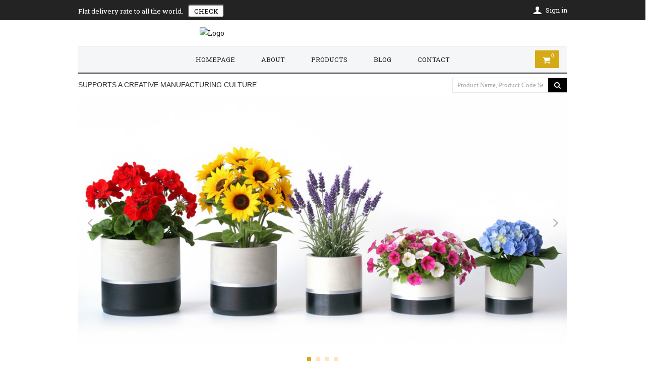

--- FILE ---
content_type: text/html; Charset=UTF-8;charset=UTF-8
request_url: https://www.deparhome.com/hexagon-silicone-mold.html?dil=en
body_size: 14883
content:
<!DOCTYPE html>
<html lang="en">

<head>
	<meta charset="utf-8">
	<!--[if IE]><meta http-equiv="X-UA-Compatible" content="IE=edge"><![endif]-->

	<meta name="viewport" content="width=device-width, initial-scale=1.0, maximum-scale=1.0, user-scalable=no" />

		<title>Silicone Molds For Concrete - Concrete Planters-Mold Design</title>
	<meta name="description" content="Succulent Cactus Flower Pots Silicone Mold Concrete" />
	<meta name="keywords" content="" />

	<meta property="og:type" content="website">
	<meta property="og:image" content="https://www.deparhome.com/images/genel/silikon-kalip-saksi-modelleri-uretim-deparhome-2019.jpg" width="750" height="750">
	<meta property="og:site_name" content="Silicone Molds For Concrete - Concrete Planters-Mold Design">
	<meta property="og:title" content="Silicone Molds For Concrete - Concrete Planters-Mold Design">
	<meta property="og:url" content="https://www.deparhome.com/hexagon-silicone-mold.html">
	<meta property="og:description" content="Succulent Cactus Flower Pots Silicone Mold Concrete">

	<meta name="twitter:card" content="summary">
	<meta name="twitter:image" content="https://www.deparhome.com/images/genel/silikon-kalip-saksi-modelleri-uretim-deparhome-2019.jpg">
	<meta name="twitter:url" content="https://www.deparhome.com/hexagon-silicone-mold.html">
	<meta name="twitter:title" content="Silicone Molds For Concrete - Concrete Planters-Mold Design">
	<meta name="twitter:description" content="Succulent Cactus Flower Pots Silicone Mold Concrete">
	<link rel="shortcut icon" type="image/png" href="https://www.deparhome.com/images/genel/logo-1579004453705.png"/>
	
	<!-- Facebook Pixel Code -->
	<script>
		! function(f, b, e, v, n, t, s) {
			if (f.fbq) return;
			n = f.fbq = function() {
				n.callMethod ?
					n.callMethod.apply(n, arguments) : n.queue.push(arguments)
			};
			if (!f._fbq) f._fbq = n;
			n.push = n;
			n.loaded = !0;
			n.version = '2.0';
			n.queue = [];
			t = b.createElement(e);
			t.async = !0;
			t.src = v;
			s = b.getElementsByTagName(e)[0];
			s.parentNode.insertBefore(t, s)
		}(window, document, 'script',
			'https://connect.facebook.net/en_US/fbevents.js');
		fbq('init', '487213165061962', {
			'external_id': 'c30f25e5e95a94b55a959601538d1f4ad576673e11e8fed1a429a085d0e9a617'
		});
		fbq('track', 'PageView');
	</script>
	<noscript><img height="1" width="1" style="display:none" src="https://www.facebook.com/tr?id=487213165061962&ev=PageView&noscript=1" /></noscript>
	<!-- End Facebook Pixel Code -->

	<!-- Yandex.Metrika counter -->
	<script type="text/javascript">
		(function(m, e, t, r, i, k, a) {
			m[i] = m[i] || function() {
				(m[i].a = m[i].a || []).push(arguments)
			};
			m[i].l = 1 * new Date();
			for (var j = 0; j < document.scripts.length; j++) {
				if (document.scripts[j].src === r) {
					return;
				}
			}
			k = e.createElement(t), a = e.getElementsByTagName(t)[0], k.async = 1, k.src = r, a.parentNode.insertBefore(k, a)
		})
		(window, document, "script", "https://mc.yandex.ru/metrika/tag.js", "ym");

		ym(90498201, "init", {
			clickmap: true,
			trackLinks: true,
			accurateTrackBounce: true,
			webvisor: true
		});
	</script>
	<noscript>
		<div><img src="https://mc.yandex.ru/watch/90498201" style="position:absolute; left:-9999px;" alt="" /></div>
	</noscript>
	<!-- /Yandex.Metrika counter -->

	<meta name="p:domain_verify" content="bf1d6c5f77ccbc094f4a4f94929479c1" />
	<!-- CSS Global -->
	<link href="https://www.deparhome.com/tema/assets/plugins/bootstrap/css/bootstrap.min.css" rel="stylesheet">
	<link href="https://www.deparhome.com/tema/assets/plugins/bootstrap-select/css/bootstrap-select.min.css" rel="stylesheet">
	<link href="https://cdnjs.cloudflare.com/ajax/libs/font-awesome/4.7.0/css/font-awesome.min.css" rel="stylesheet">
	<!-- <link href="https://www.deparhome.com/tema/assets/plugins/fontawesome/css/font-awesome.min.css" rel="stylesheet"> -->
	<link href="https://www.deparhome.com/tema/assets/plugins/owl-carousel2/assets/owl.carousel.min.css" rel="stylesheet">
	<link href="https://www.deparhome.com/tema/assets/plugins/owl-carousel2/assets/owl.theme.default.min.css" rel="stylesheet">
	<!-- <link href="https://www.deparhome.com/tema/plugins/responsive-table/basictable.css" rel="stylesheet"> -->
	<!-- Theme CSS -->
	<!-- <link href='https://fonts.googleapis.com/css?family=Roboto:300,400,500,600' rel='stylesheet' type='text/css'> -->
	<link href='https://fonts.googleapis.com/css?family=Roboto+Slab:300,400,500,600,700' rel='stylesheet' type='text/css'>
	<link href="https://www.deparhome.com/tema/assets/css/theme.css?v=3.1" rel="stylesheet">
	<link href="https://www.deparhome.com/tema/assets/css/theme-yellow-1.css" rel="stylesheet">


	
	<link rel="canonical" href="https://www.deparhome.com/hexagon-silicone-mold.html" />
	<!-- eklentiler -->
	<!-- Google Tag Manager -->
<script>(function(w,d,s,l,i){w[l]=w[l]||[];w[l].push({'gtm.start':
new Date().getTime(),event:'gtm.js'});var f=d.getElementsByTagName(s)[0],
j=d.createElement(s),dl=l!='dataLayer'?'&l='+l:'';j.async=true;j.src=
'https://www.googletagmanager.com/gtm.js?id='+i+dl;f.parentNode.insertBefore(j,f);
})(window,document,'script','dataLayer','GTM-KF34XKR');</script>
<!-- End Google Tag Manager -->

<!-- Pinterest Tag -->
<script>
!function(e){if(!window.pintrk){window.pintrk = function () {
window.pintrk.queue.push(Array.prototype.slice.call(arguments))};var
  n=window.pintrk;n.queue=[],n.version="3.0";var
  t=document.createElement("script");t.async=!0,t.src=e;var
  r=document.getElementsByTagName("script")[0];
  r.parentNode.insertBefore(t,r)}}("https://s.pinimg.com/ct/core.js");
pintrk('load', '2613933434997', {em: '<user_email_address>'});
pintrk('page');
</script>
<noscript>
<img height="1" width="1" style="display:none;" alt=""
  src="https://ct.pinterest.com/v3/?event=init&tid=2613933434997&pd[em]=<hashed_email_address>&noscript=1" />
</noscript>
<!-- end Pinterest Tag -->

<meta name="google-site-verification" content="jUUczhjBQbgWbFMn-DjiN0MITcgRT9YucUwc-Xa58-8" />
<meta name="google-site-verification" content="VDSAp1vsZ577Kt6z1Bi4oYZb2snJcvCPhzQKOZiH8TY" />

<!-- TikTok Pixel Code Start -->
<script>
!function (w, d, t) {
  w.TiktokAnalyticsObject=t;var ttq=w[t]=w[t]||[];ttq.methods=["page","track","identify","instances","debug","on","off","once","ready","alias","group","enableCookie","disableCookie","holdConsent","revokeConsent","grantConsent"],ttq.setAndDefer=function(t,e){t[e]=function(){t.push([e].concat(Array.prototype.slice.call(arguments,0)))}};for(var i=0;i<ttq.methods.length;i++)ttq.setAndDefer(ttq,ttq.methods[i]);ttq.instance=function(t){for(
var e=ttq._i[t]||[],n=0;n<ttq.methods.length;n++)ttq.setAndDefer(e,ttq.methods[n]);return e},ttq.load=function(e,n){var r="https://analytics.tiktok.com/i18n/pixel/events.js",o=n&&n.partner;ttq._i=ttq._i||{},ttq._i[e]=[],ttq._i[e]._u=r,ttq._t=ttq._t||{},ttq._t[e]=+new Date,ttq._o=ttq._o||{},ttq._o[e]=n||{};n=document.createElement("script")
;n.type="text/javascript",n.async=!0,n.src=r+"?sdkid="+e+"&lib="+t;e=document.getElementsByTagName("script")[0];e.parentNode.insertBefore(n,e)};


  ttq.load('CVOI2JJC77UEQ2ILO8DG');
  ttq.page();
}(window, document, 'ttq');
</script>
<!-- TikTok Pixel Code End -->	<link href="https://www.deparhome.com/tema/plugins/animate/animate.css" rel="stylesheet">
	<link href="https://www.deparhome.com/tema/plugins/toostar/build/toastr.css" rel="stylesheet">
	<link href="https://www.deparhome.com/tema/plugins/fancybox/jquery.fancybox.min.css" rel="stylesheet">
	<link href="https://www.deparhome.com/tema/plugins/custom.css?v=1.30" rel="stylesheet">
		<link href="https://www.deparhome.com/tema/assets/css/responsive.css?v=1.2" rel="stylesheet">
	<!-- Head Libs -->
	<script src="https://www.deparhome.com/tema/assets/plugins/modernizr.custom.js"></script>
	<script src="https://www.deparhome.com/tema/assets/plugins/jquery/jquery-1.11.1.min.js"></script>

	<!--[if lt IE 9]>
		<script src="assets/plugins/iesupport/html5shiv.js"></script>
		<script src="assets/plugins/iesupport/respond.min.js"></script>
	<![endif]-->

	<!-- Global site tag (gtag.js) - Google Ads: 656762286 -->
	<script async src="https://www.googletagmanager.com/gtag/js?id=AW-656762286"></script>
	<script>
		window.dataLayer = window.dataLayer || [];

		function gtag() {
			dataLayer.push(arguments);
		}
		gtag('js', new Date());
		gtag('config', 'AW-656762286');
	</script>

	<script type="text/javascript">
		web_dir = "https://www.deparhome.com/";
		public_dir = "https://www.deparhome.com/tema/";
	</script>
</head>

<body id="home" class="wide language-en">
	<!-- PRELOADER -->
	<!-- <div id="preloader">
		<div id="preloader-status">
			<div class="spinner">
				<div class="rect1"></div>
				<div class="rect2"></div>
				<div class="rect3"></div>
				<div class="rect4"></div>
				<div class="rect5"></div>
			</div>
			<div id="preloader-title">LOADING</div>
		</div>
	</div> -->
	<!-- /PRELOADER -->

	<!-- WRAPPER -->
	<div class="wrapper">
				<div class="modal fade popup-cart" id="popup-cart" tabindex="-1" role="dialog" aria-hidden="true">
			<div class="modal-dialog">
	<div class="container">
		<div class="cart-items">
			<div class="cart-items-inner">
				<div class="cart-close" data-dismiss="modal"><i class="fa fa-close"></i></div>
				

				<div class="media media-item media-table no-border">
					<table>
						<tr>
							<td>Subtotal: </td>
							<td>0.00 $</td>
						</tr>
						<!-- <tr>
							<td>Cargo: </td>
							<td>
								An offer will be made.							</td>
						</tr> -->
						<tr class="bold">
							<td>Total Amount: </td>
							<td>0.00 $</td>
						</tr>
					</table>
				</div>

				
				<div class="media header-cart-actions">
					<a href="https://www.deparhome.com/sepeti-goruntule.html" class="btn btn-theme btn-first">GO TO MY CART</a>
									</div>
			</div>
		</div>
	</div>
</div>

		</div>

		<div class="top-bar">
			<div class="container">
				<div class="top-bar-left">
					<ul class="list-inline">
													<li class="header-cargo-li">
								<a href="https://www.deparhome.com/page/shipping-prices.html">
									<span class="header-span-a">
										Flat delivery rate to all the world.									</span>
									<button class="header-check">CHECK</button>
								</a>
							</li>
											</ul>
				</div>
				<div class="top-bar-right">


					<ul class="list-inline">
													<li class="icon-user">
								<a href="https://www.deparhome.com/giris-yap.html">
									<img src="https://www.deparhome.com/tema/assets/img/icon-1.png" alt="" />
									<span>Sign in</span>
								</a>
							</li>
							<!-- <li class="icon-form hidden-xs">
								<a href="https://www.deparhome.com/kayit-ol.html">
									<img src="https://www.deparhome.com/tema/assets/img/icon-2.png" alt=""/> 
									Register								</a>
							</li> -->
						
						<li class="dropdown flags hidden">
							<a href="#" class="dropdown-toggle" data-toggle="dropdown" aria-expanded="false">
								<img src="https://www.deparhome.com/tema/assets/img/en.png" alt=""> <i class="fa fa-angle-down"></i>
							</a>
							<ul role="menu" class="dropdown-menu">
								<li><a href="https://www.deparhome.com/hexagon-silicone-mold.html?dil=tr"><img src="https://www.deparhome.com/tema/assets/img/tr.png" alt=""> Türkçe</a></li>
								<li><a href="https://www.deparhome.com/hexagon-silicone-mold.html?dil=en"><img src="https://www.deparhome.com/tema/assets/img/en.png" alt=""> English</a></li>
							</ul>
						</li>
					</ul>
				</div>
			</div>
		</div>

		<!-- HEADER -->
		<div class="container fixed-container">
			<header class="header fixed">
				<div class="header-wrapper">
					<div class="container-2">
						<div class="logo">
							<a href="https://www.deparhome.com/"><img src="https://www.deparhome.com/cropla.php?src=https://www.deparhome.com/images/genel/logo-1576650026524.png&w=489&h=114&zc=3'" alt="Logo" /></a>
						</div>
					</div>
				</div>
				<div class="navigation-wrapper">
	<div class="header-mobile-content">
		

		<a href="#" class="menu-toggle-menu new-menu-toggle btn btn-theme-transparent">
			<i class="fa fa-bars"></i> Menü
		</a>
		<div class="header-cart header-cart-mobile">
			<div class="cart-wrapper">
				<a href="#" class="btn-header-cart" data-toggle="modal" data-target="#popup-cart">
					<i class="fa fa-shopping-cart"></i>
					<span>
						<span class="cart-total-count">0</span>
					</span>
				</a>
			</div>
		</div>
	</div>

	<div class="widget account-details widget-mobile-menu">
		<ul>
			<li><a href="https://www.deparhome.com/">HOMEPAGE</a></li>
			<li>
				<a href="https://www.deparhome.com/page/about.html">
					About				</a>
			</li>
			<li><a href="https://www.deparhome.com/products.html">PRODUCTS</a></li>
			<li><a href="https://www.deparhome.com/blog.html">BLOG</a></li>
			<li><a href="https://www.deparhome.com/iletisim.html">CONTACT</a></li>
		</ul>
	</div>


	<!-- mobile bitiş -->
	<div class="container-2">
		<nav class="navigation closed clearfix">
			<a href="#" class="menu-toggle-close btn"><i class="fa fa-times"></i></a>
			<ul class="nav sf-menu">
				<li class=""><a href="https://www.deparhome.com/">HOMEPAGE</a></li>
				<li class=""><a href="https://www.deparhome.com/page/about.html">ABOUT</a></li>
				<li class=""><a href="https://www.deparhome.com/products.html">PRODUCTS</a></li>
				<li class=""><a href="https://www.deparhome.com/blog.html">BLOG</a></li>
								<!-- <li><a href="https://www.deparhome.com/custom-molds.html">Custom Mold Request</a></li> -->
				<li class=""><a href="https://www.deparhome.com/iletisim.html">CONTACT</a></li>
			</ul>

			<div class="header-cart header-cart-desk">
				<div class="cart-wrapper">

					<a href="#" class="btn-header-cart" data-toggle="modal" data-target="#popup-cart">
						<i class="fa fa-shopping-cart"></i>
						<span>
							<span class="cart-total-count">0</span>
						</span>
						<!-- <i class="fa fa-angle-down"></i> -->
					</a>
					<a href="#" class="menu-toggle"><i class="fa fa-bars"></i></a>
				</div>
			</div>
		</nav>
		<!-- /Navigation -->
	</div>
</div>			</header>
		</div>
		<!-- /HEADER -->

		<!-- CONTENT AREA -->
		<div class="content-area">
			<div class="container">
				<div class="sub-search-content">
					<div class="header-slogan">SUPPORTS A CREATIVE MANUFACTURING CULTURE</div>
					<div class="header-search">
													<form method="GET" action="https://www.deparhome.com/" class="form-validate">
								<input type="hidden" name="page" value="kategori" />
								<div class="input-group search-content">
									<input type="text" class="form-control" name="search" placeholder="Product Name, Product Code Search..." value="" required autocomplete="off">
									<span class="input-group-addon header-search-button" type="button"><i class="fa fa-search"></i></span>
								</div>
							</form>
											</div>
					<div class="clearfix"></div>
				</div>
			</div>
			
<section class="page-section no-padding-bottom">
	<div class="row main-slider-row">
		<div class="container">
			<div class="main-slider">
				<div class="owl-carousel" id="main-slider">
																	<div class="item slide1"> <img class="slide-img" src="https://www.deparhome.com/images/banner/SYLYNDYR-SET.jpg" alt="" />
							<!-- <div class="caption">
								<div class="container">
									<div class="div-table">
										<div class="div-cell">
											<div class="caption-content">
												<h2 class="caption-title"></h2>
												<h3 class="caption-subtitle"></h3>
																							</div>
										</div>
									</div>
								</div>
							</div> -->
						</div>
																	<div class="item slide1"> <img class="slide-img" src="https://www.deparhome.com/images/banner/Geometrik-Saksi-Silikon-Kalip-Beton-Saksi-Sukulent-Kaktus-deparhome_2.webp" alt="" />
							<!-- <div class="caption">
								<div class="container">
									<div class="div-table">
										<div class="div-cell">
											<div class="caption-content">
												<h2 class="caption-title"></h2>
												<h3 class="caption-subtitle"></h3>
																							</div>
										</div>
									</div>
								</div>
							</div> -->
						</div>
																	<div class="item slide1"> <img class="slide-img" src="https://www.deparhome.com/images/banner/Concrete_Planters_Silicone_Mold_2.webp" alt="" />
							<!-- <div class="caption">
								<div class="container">
									<div class="div-table">
										<div class="div-cell">
											<div class="caption-content">
												<h2 class="caption-title"></h2>
												<h3 class="caption-subtitle"></h3>
																							</div>
										</div>
									</div>
								</div>
							</div> -->
						</div>
																	<div class="item slide1"> <img class="slide-img" src="https://www.deparhome.com/images/banner/Silicone-Mold-For-Concrete-Capelle_1.webp" alt="" />
							<!-- <div class="caption">
								<div class="container">
									<div class="div-table">
										<div class="div-cell">
											<div class="caption-content">
												<h2 class="caption-title"></h2>
												<h3 class="caption-subtitle"></h3>
																							</div>
										</div>
									</div>
								</div>
							</div> -->
						</div>
									</div>
			</div>
		</div>
	</div>
</section>





<section class="page-section">
	<div class="container">
		<h2 class="section-title"><span>Showcase</span></h2>
		<div class="row products grid">
			<div class="col-md-4 col-sm-12 col-xs-12 fadeIn">
	<div class="thumbnail no-padding product-list-grid ">
		<div class="media lazyload" data-expand="-110">

			
			<a class="media-link" href="https://www.deparhome.com/concrete-flower-pot-mold-m1b.html">
									<img src="https://www.deparhome.com/cropla.php?src=https://www.deparhome.com/images/urunler/SYLYCONE-MOLDS-FOR-CONCRETE.jpg&w=316&h=0&zc=3" alt="" class="img-hover" />
								<img src="https://www.deparhome.com/cropla.php?src=https://www.deparhome.com/images/urunler/M1B-FEED.jpg&w=316&h=0&zc=3" alt="" class="product-img" />


				<span class="icon-view-new">
					<i class="fa fa-eye"></i> VIEW				</span>

							</a>
		</div>
		<div class="caption text-center">

			<h4 class="caption-title">Concrete Flower Pot Mold -  M1B</h4>

			<div class="price">
								<ins>51.00 $</ins>
			</div>

			<div class="buttons">
				<a class="btn btn-theme btn-icon-left hizli-sepete-ekle" href="javascript:;" data-id="47">
					<i class="fa fa-shopping-cart"></i> ADD TO CART				</a>

				<a class="btn btn-theme btn-icon-left olculer-detaylar visible-xs" href="https://www.deparhome.com/concrete-flower-pot-mold-m1b.html">
					DIMENSIONS AND DETAILS				</a>
			</div>

		</div>
	</div>
</div><div class="col-md-4 col-sm-12 col-xs-12 fadeIn">
	<div class="thumbnail no-padding product-list-grid ">
		<div class="media lazyload" data-expand="-110">

			
			<a class="media-link" href="https://www.deparhome.com/silicone-mold-for-concrete-planters-m1k.html">
									<img src="https://www.deparhome.com/cropla.php?src=https://www.deparhome.com/images/urunler/silikon-beton-saksi-kalibi-m1k_1.jpg&w=316&h=0&zc=3" alt="" class="img-hover" />
								<img src="https://www.deparhome.com/cropla.php?src=https://www.deparhome.com/images/urunler/SYLYCONE-MOLDS.jpg&w=316&h=0&zc=3" alt="" class="product-img" />


				<span class="icon-view-new">
					<i class="fa fa-eye"></i> VIEW				</span>

							</a>
		</div>
		<div class="caption text-center">

			<h4 class="caption-title">Silicone Mold for Concrete Planters- M1K</h4>

			<div class="price">
								<ins>32.00 $</ins>
			</div>

			<div class="buttons">
				<a class="btn btn-theme btn-icon-left hizli-sepete-ekle" href="javascript:;" data-id="13">
					<i class="fa fa-shopping-cart"></i> ADD TO CART				</a>

				<a class="btn btn-theme btn-icon-left olculer-detaylar visible-xs" href="https://www.deparhome.com/silicone-mold-for-concrete-planters-m1k.html">
					DIMENSIONS AND DETAILS				</a>
			</div>

		</div>
	</div>
</div><div class="col-md-4 col-sm-12 col-xs-12 fadeIn">
	<div class="thumbnail no-padding product-list-grid ">
		<div class="media lazyload" data-expand="-110">

			
			<a class="media-link" href="https://www.deparhome.com/silicone-mold-for-concrete-planters-m9b.html">
									<img src="https://www.deparhome.com/cropla.php?src=https://www.deparhome.com/images/urunler/m9-buyuk-silikon-kalip_2.jpg&w=316&h=0&zc=3" alt="" class="img-hover" />
								<img src="https://www.deparhome.com/cropla.php?src=https://www.deparhome.com/images/urunler/M9B-FEED.jpg&w=316&h=0&zc=3" alt="" class="product-img" />


				<span class="icon-view-new">
					<i class="fa fa-eye"></i> VIEW				</span>

														<div data-fancybox data-width="600" data-height="600" href="https://www.deparhome.com/images/galeri/silikon-saksi-kalibi.mp4">
						<span class="icon-view-youtube">
							<img src="https://www.deparhome.com/images/video.svg" alt="">
						</span>
					</div>
							</a>
		</div>
		<div class="caption text-center">

			<h4 class="caption-title">Silicone Mold for Concrete Planters - M9B</h4>

			<div class="price">
								<ins>51.00 $</ins>
			</div>

			<div class="buttons">
				<a class="btn btn-theme btn-icon-left hizli-sepete-ekle" href="javascript:;" data-id="14">
					<i class="fa fa-shopping-cart"></i> ADD TO CART				</a>

				<a class="btn btn-theme btn-icon-left olculer-detaylar visible-xs" href="https://www.deparhome.com/silicone-mold-for-concrete-planters-m9b.html">
					DIMENSIONS AND DETAILS				</a>
			</div>

		</div>
	</div>
</div><div class="col-md-4 col-sm-12 col-xs-12 fadeIn">
	<div class="thumbnail no-padding product-list-grid ">
		<div class="media lazyload" data-expand="-110">

			
			<a class="media-link" href="https://www.deparhome.com/silicone-mold-for-square-concrete-flowerpot-m12.html">
									<img src="https://www.deparhome.com/cropla.php?src=https://www.deparhome.com/images/urunler/beton-saksi-kare-silikon-kalip-m12_1.jpg&w=316&h=0&zc=3" alt="" class="img-hover" />
								<img src="https://www.deparhome.com/cropla.php?src=https://www.deparhome.com/images/urunler/beton-saksi-kare-silikon-kalip-m12.jpg&w=316&h=0&zc=3" alt="" class="product-img" />


				<span class="icon-view-new">
					<i class="fa fa-eye"></i> VIEW				</span>

							</a>
		</div>
		<div class="caption text-center">

			<h4 class="caption-title">Silicone Mold for Square Concrete Flowerpot M12</h4>

			<div class="price">
								<ins>36.00 $</ins>
			</div>

			<div class="buttons">
				<a class="btn btn-theme btn-icon-left hizli-sepete-ekle" href="javascript:;" data-id="15">
					<i class="fa fa-shopping-cart"></i> ADD TO CART				</a>

				<a class="btn btn-theme btn-icon-left olculer-detaylar visible-xs" href="https://www.deparhome.com/silicone-mold-for-square-concrete-flowerpot-m12.html">
					DIMENSIONS AND DETAILS				</a>
			</div>

		</div>
	</div>
</div><div class="col-md-4 col-sm-12 col-xs-12 fadeIn">
	<div class="thumbnail no-padding product-list-grid ">
		<div class="media lazyload" data-expand="-110">

			
			<a class="media-link" href="https://www.deparhome.com/cylinder-silicone-mold-m13.html">
									<img src="https://www.deparhome.com/cropla.php?src=https://www.deparhome.com/images/urunler/Silindir-silikon-kalYp-beton-saksY-10cm-M13-.jpg&w=316&h=0&zc=3" alt="" class="img-hover" />
								<img src="https://www.deparhome.com/cropla.php?src=https://www.deparhome.com/images/urunler/silindir-saksi-silikon-kalibi.jpg&w=316&h=0&zc=3" alt="" class="product-img" />


				<span class="icon-view-new">
					<i class="fa fa-eye"></i> VIEW				</span>

							</a>
		</div>
		<div class="caption text-center">

			<h4 class="caption-title">Cylinder Silicone Mold - M13 </h4>

			<div class="price">
								<ins>36.00 $</ins>
			</div>

			<div class="buttons">
				<a class="btn btn-theme btn-icon-left hizli-sepete-ekle" href="javascript:;" data-id="17">
					<i class="fa fa-shopping-cart"></i> ADD TO CART				</a>

				<a class="btn btn-theme btn-icon-left olculer-detaylar visible-xs" href="https://www.deparhome.com/cylinder-silicone-mold-m13.html">
					DIMENSIONS AND DETAILS				</a>
			</div>

		</div>
	</div>
</div><div class="col-md-4 col-sm-12 col-xs-12 fadeIn">
	<div class="thumbnail no-padding product-list-grid ">
		<div class="media lazyload" data-expand="-110">

			
			<a class="media-link" href="https://www.deparhome.com/silicone-mold-for-geometric-planter-m10.html">
									<img src="https://www.deparhome.com/cropla.php?src=https://www.deparhome.com/images/urunler/m10-silikon-kalip_3.jpg&w=316&h=0&zc=3" alt="" class="img-hover" />
								<img src="https://www.deparhome.com/cropla.php?src=https://www.deparhome.com/images/urunler/m10-silikon-kalip.jpg&w=316&h=0&zc=3" alt="" class="product-img" />


				<span class="icon-view-new">
					<i class="fa fa-eye"></i> VIEW				</span>

							</a>
		</div>
		<div class="caption text-center">

			<h4 class="caption-title">Silicone Mold for Geometric Planter - M10</h4>

			<div class="price">
								<ins>17.00 $</ins>
			</div>

			<div class="buttons">
				<a class="btn btn-theme btn-icon-left hizli-sepete-ekle" href="javascript:;" data-id="18">
					<i class="fa fa-shopping-cart"></i> ADD TO CART				</a>

				<a class="btn btn-theme btn-icon-left olculer-detaylar visible-xs" href="https://www.deparhome.com/silicone-mold-for-geometric-planter-m10.html">
					DIMENSIONS AND DETAILS				</a>
			</div>

		</div>
	</div>
</div><div class="col-md-4 col-sm-12 col-xs-12 fadeIn">
	<div class="thumbnail no-padding product-list-grid ">
		<div class="media lazyload" data-expand="-110">

			
			<a class="media-link" href="https://www.deparhome.com/mold-for-concrete-planter-m3.html">
									<img src="https://www.deparhome.com/cropla.php?src=https://www.deparhome.com/images/urunler/geometrik-beton-saksi-silikon-kalibi-m3_1.jpg&w=316&h=0&zc=3" alt="" class="img-hover" />
								<img src="https://www.deparhome.com/cropla.php?src=https://www.deparhome.com/images/urunler/geometrik-beton-saksi-silikon-kalibi-m3.jpg&w=316&h=0&zc=3" alt="" class="product-img" />


				<span class="icon-view-new">
					<i class="fa fa-eye"></i> VIEW				</span>

							</a>
		</div>
		<div class="caption text-center">

			<h4 class="caption-title">Mold for Concrete Planter - M3</h4>

			<div class="price">
								<ins>15.00 $</ins>
			</div>

			<div class="buttons">
				<a class="btn btn-theme btn-icon-left hizli-sepete-ekle" href="javascript:;" data-id="19">
					<i class="fa fa-shopping-cart"></i> ADD TO CART				</a>

				<a class="btn btn-theme btn-icon-left olculer-detaylar visible-xs" href="https://www.deparhome.com/mold-for-concrete-planter-m3.html">
					DIMENSIONS AND DETAILS				</a>
			</div>

		</div>
	</div>
</div><div class="col-md-4 col-sm-12 col-xs-12 fadeIn">
	<div class="thumbnail no-padding product-list-grid ">
		<div class="media lazyload" data-expand="-110">

			
			<a class="media-link" href="https://www.deparhome.com/geometric-concrete-silicone-mold-m9k.html">
									<img src="https://www.deparhome.com/cropla.php?src=https://www.deparhome.com/images/urunler/geometrik-beton-saksi-silikon-kalibi-m9k_1.jpg&w=316&h=0&zc=3" alt="" class="img-hover" />
								<img src="https://www.deparhome.com/cropla.php?src=https://www.deparhome.com/images/urunler/geometrik-beton-saksi-silikon-kalibi-m9k.jpg&w=316&h=0&zc=3" alt="" class="product-img" />


				<span class="icon-view-new">
					<i class="fa fa-eye"></i> VIEW				</span>

														<div data-fancybox data-width="600" data-height="600" href="https://www.deparhome.com/images/galeri/_11.mp4">
						<span class="icon-view-youtube">
							<img src="https://www.deparhome.com/images/video.svg" alt="">
						</span>
					</div>
							</a>
		</div>
		<div class="caption text-center">

			<h4 class="caption-title">Geometric Concrete Silicone Mold M9K</h4>

			<div class="price">
								<ins>15.00 $</ins>
			</div>

			<div class="buttons">
				<a class="btn btn-theme btn-icon-left hizli-sepete-ekle" href="javascript:;" data-id="20">
					<i class="fa fa-shopping-cart"></i> ADD TO CART				</a>

				<a class="btn btn-theme btn-icon-left olculer-detaylar visible-xs" href="https://www.deparhome.com/geometric-concrete-silicone-mold-m9k.html">
					DIMENSIONS AND DETAILS				</a>
			</div>

		</div>
	</div>
</div><div class="col-md-4 col-sm-12 col-xs-12 fadeIn">
	<div class="thumbnail no-padding product-list-grid ">
		<div class="media lazyload" data-expand="-110">

			
			<a class="media-link" href="https://www.deparhome.com/concrete-planter-silicone-mold-m11.html">
									<img src="https://www.deparhome.com/cropla.php?src=https://www.deparhome.com/images/urunler/beton-saksi-kalibi-m11_1.jpg&w=316&h=0&zc=3" alt="" class="img-hover" />
								<img src="https://www.deparhome.com/cropla.php?src=https://www.deparhome.com/images/urunler/beton-saksi-kalibi-m11.jpg&w=316&h=0&zc=3" alt="" class="product-img" />


				<span class="icon-view-new">
					<i class="fa fa-eye"></i> VIEW				</span>

							</a>
		</div>
		<div class="caption text-center">

			<h4 class="caption-title">Concrete Planter Silicone Mold M11</h4>

			<div class="price">
								<ins>15.00 $</ins>
			</div>

			<div class="buttons">
				<a class="btn btn-theme btn-icon-left hizli-sepete-ekle" href="javascript:;" data-id="21">
					<i class="fa fa-shopping-cart"></i> ADD TO CART				</a>

				<a class="btn btn-theme btn-icon-left olculer-detaylar visible-xs" href="https://www.deparhome.com/concrete-planter-silicone-mold-m11.html">
					DIMENSIONS AND DETAILS				</a>
			</div>

		</div>
	</div>
</div><div class="col-md-4 col-sm-12 col-xs-12 fadeIn">
	<div class="thumbnail no-padding product-list-grid ">
		<div class="media lazyload" data-expand="-110">

			
			<a class="media-link" href="https://www.deparhome.com/starter-set.html">
									<img src="https://www.deparhome.com/cropla.php?src=https://www.deparhome.com/images/urunler/baslangic-seti-beton-saksi-silikon-kaliplari_1.jpg&w=316&h=0&zc=3" alt="" class="img-hover" />
								<img src="https://www.deparhome.com/cropla.php?src=https://www.deparhome.com/images/urunler/baslangic-seti-beton-saksi-silikon-kaliplari.jpg&w=316&h=0&zc=3" alt="" class="product-img" />


				<span class="icon-view-new">
					<i class="fa fa-eye"></i> VIEW				</span>

							</a>
		</div>
		<div class="caption text-center">

			<h4 class="caption-title">Starter Set</h4>

			<div class="price">
								<ins>55.00 $</ins>
			</div>

			<div class="buttons">
				<a class="btn btn-theme btn-icon-left hizli-sepete-ekle" href="javascript:;" data-id="24">
					<i class="fa fa-shopping-cart"></i> ADD TO CART				</a>

				<a class="btn btn-theme btn-icon-left olculer-detaylar visible-xs" href="https://www.deparhome.com/starter-set.html">
					DIMENSIONS AND DETAILS				</a>
			</div>

		</div>
	</div>
</div><div class="col-md-4 col-sm-12 col-xs-12 fadeIn">
	<div class="thumbnail no-padding product-list-grid ">
		<div class="media lazyload" data-expand="-110">

			
			<a class="media-link" href="https://www.deparhome.com/concrete-cylinder-molds-sl1.html">
									<img src="https://www.deparhome.com/cropla.php?src=https://www.deparhome.com/images/urunler/silindir-ve-oval-tepsi-silikon-kalYp.jpg&w=316&h=0&zc=3" alt="" class="img-hover" />
								<img src="https://www.deparhome.com/cropla.php?src=https://www.deparhome.com/images/urunler/SL1-TK1-TK2-LP5-SET.jpg&w=316&h=0&zc=3" alt="" class="product-img" />


				<span class="icon-view-new">
					<i class="fa fa-eye"></i> VIEW				</span>

							</a>
		</div>
		<div class="caption text-center">

			<h4 class="caption-title">Concrete Cylinder Molds-SL1</h4>

			<div class="price">
								<ins>15.00 $</ins>
			</div>

			<div class="buttons">
				<a class="btn btn-theme btn-icon-left hizli-sepete-ekle" href="javascript:;" data-id="26">
					<i class="fa fa-shopping-cart"></i> ADD TO CART				</a>

				<a class="btn btn-theme btn-icon-left olculer-detaylar visible-xs" href="https://www.deparhome.com/concrete-cylinder-molds-sl1.html">
					DIMENSIONS AND DETAILS				</a>
			</div>

		</div>
	</div>
</div><div class="col-md-4 col-sm-12 col-xs-12 fadeIn">
	<div class="thumbnail no-padding product-list-grid ">
		<div class="media lazyload" data-expand="-110">

			
			<a class="media-link" href="https://www.deparhome.com/molds-for-concrete-products-professional-set.html">
									<img src="https://www.deparhome.com/cropla.php?src=https://www.deparhome.com/images/urunler/beton-saksi-silikon-kalibi-profesyonel-set_1.jpg&w=316&h=0&zc=3" alt="" class="img-hover" />
								<img src="https://www.deparhome.com/cropla.php?src=https://www.deparhome.com/images/urunler/beton-saksi-silikon-kalibi-profesyonel-set.jpg&w=316&h=0&zc=3" alt="" class="product-img" />


				<span class="icon-view-new">
					<i class="fa fa-eye"></i> VIEW				</span>

							</a>
		</div>
		<div class="caption text-center">

			<h4 class="caption-title">Molds for Concrete Products - Professional Set</h4>

			<div class="price">
								<ins>298.00 $</ins>
			</div>

			<div class="buttons">
				<a class="btn btn-theme btn-icon-left hizli-sepete-ekle" href="javascript:;" data-id="25">
					<i class="fa fa-shopping-cart"></i> ADD TO CART				</a>

				<a class="btn btn-theme btn-icon-left olculer-detaylar visible-xs" href="https://www.deparhome.com/molds-for-concrete-products-professional-set.html">
					DIMENSIONS AND DETAILS				</a>
			</div>

		</div>
	</div>
</div><div class="col-md-4 col-sm-12 col-xs-12 fadeIn">
	<div class="thumbnail no-padding product-list-grid ">
		<div class="media lazyload" data-expand="-110">

			
			<a class="media-link" href="https://www.deparhome.com/silicone-mold-for-square-trays.html">
									<img src="https://www.deparhome.com/cropla.php?src=https://www.deparhome.com/images/urunler/Silicone-Mold-For-Tray-2.png&w=316&h=0&zc=3" alt="" class="img-hover" />
								<img src="https://www.deparhome.com/cropla.php?src=https://www.deparhome.com/images/urunler/Silicone-Mold-For-Tray-1.png&w=316&h=0&zc=3" alt="" class="product-img" />


				<span class="icon-view-new">
					<i class="fa fa-eye"></i> VIEW				</span>

														<div data-fancybox data-width="600" data-height="600" href="https://www.deparhome.com/images/galeri/kare-tepsi-silikon-kalibi.mp4">
						<span class="icon-view-youtube">
							<img src="https://www.deparhome.com/images/video.svg" alt="">
						</span>
					</div>
							</a>
		</div>
		<div class="caption text-center">

			<h4 class="caption-title">Silicone Mold for  Square Trays</h4>

			<div class="price">
								<ins>22.00 $</ins>
			</div>

			<div class="buttons">
				<a class="btn btn-theme btn-icon-left hizli-sepete-ekle" href="javascript:;" data-id="164">
					<i class="fa fa-shopping-cart"></i> ADD TO CART				</a>

				<a class="btn btn-theme btn-icon-left olculer-detaylar visible-xs" href="https://www.deparhome.com/silicone-mold-for-square-trays.html">
					DIMENSIONS AND DETAILS				</a>
			</div>

		</div>
	</div>
</div><div class="col-md-4 col-sm-12 col-xs-12 fadeIn">
	<div class="thumbnail no-padding product-list-grid ">
		<div class="media lazyload" data-expand="-110">

			
			<a class="media-link" href="https://www.deparhome.com/square-tray-silicone-mold.html">
									<img src="https://www.deparhome.com/cropla.php?src=https://www.deparhome.com/images/urunler/kare-tepsi-silikon-kalip_1.jpg&w=316&h=0&zc=3" alt="" class="img-hover" />
								<img src="https://www.deparhome.com/cropla.php?src=https://www.deparhome.com/images/urunler/kare-tepsi-silikon-kalip.jpg&w=316&h=0&zc=3" alt="" class="product-img" />


				<span class="icon-view-new">
					<i class="fa fa-eye"></i> VIEW				</span>

							</a>
		</div>
		<div class="caption text-center">

			<h4 class="caption-title">Square Tray Silicone Mold</h4>

			<div class="price">
								<ins>7.00 $</ins>
			</div>

			<div class="buttons">
				<a class="btn btn-theme btn-icon-left hizli-sepete-ekle" href="javascript:;" data-id="23">
					<i class="fa fa-shopping-cart"></i> ADD TO CART				</a>

				<a class="btn btn-theme btn-icon-left olculer-detaylar visible-xs" href="https://www.deparhome.com/square-tray-silicone-mold.html">
					DIMENSIONS AND DETAILS				</a>
			</div>

		</div>
	</div>
</div><div class="col-md-4 col-sm-12 col-xs-12 fadeIn">
	<div class="thumbnail no-padding product-list-grid ">
		<div class="media lazyload" data-expand="-110">

			
			<a class="media-link" href="https://www.deparhome.com/hexagon-tray-silicone-mold.html">
									<img src="https://www.deparhome.com/cropla.php?src=https://www.deparhome.com/images/urunler/altigen-tepsi-silikon-kalip_1.jpg&w=316&h=0&zc=3" alt="" class="img-hover" />
								<img src="https://www.deparhome.com/cropla.php?src=https://www.deparhome.com/images/urunler/altigen-tepsi-silikon-kalip.jpg&w=316&h=0&zc=3" alt="" class="product-img" />


				<span class="icon-view-new">
					<i class="fa fa-eye"></i> VIEW				</span>

							</a>
		</div>
		<div class="caption text-center">

			<h4 class="caption-title">Hexagon Tray Silicone Mold</h4>

			<div class="price">
								<ins>15.00 $</ins>
			</div>

			<div class="buttons">
				<a class="btn btn-theme btn-icon-left hizli-sepete-ekle" href="javascript:;" data-id="22">
					<i class="fa fa-shopping-cart"></i> ADD TO CART				</a>

				<a class="btn btn-theme btn-icon-left olculer-detaylar visible-xs" href="https://www.deparhome.com/hexagon-tray-silicone-mold.html">
					DIMENSIONS AND DETAILS				</a>
			</div>

		</div>
	</div>
</div><div class="col-md-4 col-sm-12 col-xs-12 fadeIn">
	<div class="thumbnail no-padding product-list-grid ">
		<div class="media lazyload" data-expand="-110">

			
			<a class="media-link" href="https://www.deparhome.com/long-rectangular-tray-silicone-mold-ut1.html">
									<img src="https://www.deparhome.com/cropla.php?src=https://www.deparhome.com/images/urunler/uzun-kare-beton-saksi-silikon-kalibi-deparhome.jpg&w=316&h=0&zc=3" alt="" class="img-hover" />
								<img src="https://www.deparhome.com/cropla.php?src=https://www.deparhome.com/images/urunler/uzun-kare-beton-tepsi-silikon-kalYbY-deparhome.jpg&w=316&h=0&zc=3" alt="" class="product-img" />


				<span class="icon-view-new">
					<i class="fa fa-eye"></i> VIEW				</span>

							</a>
		</div>
		<div class="caption text-center">

			<h4 class="caption-title">Long Rectangular Tray Silicone Mold-UT1</h4>

			<div class="price">
								<ins>16.00 $</ins>
			</div>

			<div class="buttons">
				<a class="btn btn-theme btn-icon-left hizli-sepete-ekle" href="javascript:;" data-id="91">
					<i class="fa fa-shopping-cart"></i> ADD TO CART				</a>

				<a class="btn btn-theme btn-icon-left olculer-detaylar visible-xs" href="https://www.deparhome.com/long-rectangular-tray-silicone-mold-ut1.html">
					DIMENSIONS AND DETAILS				</a>
			</div>

		</div>
	</div>
</div><div class="col-md-4 col-sm-12 col-xs-12 fadeIn">
	<div class="thumbnail no-padding product-list-grid ">
		<div class="media lazyload" data-expand="-110">

			
			<a class="media-link" href="https://www.deparhome.com/silicone-molds-for-concrete-candle-vessels-sl12x4-5.html">
								<img src="https://www.deparhome.com/cropla.php?src=https://www.deparhome.com/images/urunler/DIY-CONCRETE-CANDLE.jpg&w=316&h=0&zc=3" alt="" class="product-img" />


				<span class="icon-view-new">
					<i class="fa fa-eye"></i> VIEW				</span>

														<div data-fancybox data-width="600" data-height="600" href="https://www.deparhome.com/images/galeri/kapakli-silindir-beton-silikon-kalibi-sl12x4-5.mp4">
						<span class="icon-view-youtube">
							<img src="https://www.deparhome.com/images/video.svg" alt="">
						</span>
					</div>
							</a>
		</div>
		<div class="caption text-center">

			<h4 class="caption-title">Silicone Molds for Concrete Candle Vessels SL12X4.5</h4>

			<div class="price">
								<ins>23.00 $</ins>
			</div>

			<div class="buttons">
				<a class="btn btn-theme btn-icon-left hizli-sepete-ekle" href="javascript:;" data-id="156">
					<i class="fa fa-shopping-cart"></i> ADD TO CART				</a>

				<a class="btn btn-theme btn-icon-left olculer-detaylar visible-xs" href="https://www.deparhome.com/silicone-molds-for-concrete-candle-vessels-sl12x4-5.html">
					DIMENSIONS AND DETAILS				</a>
			</div>

		</div>
	</div>
</div><div class="col-md-4 col-sm-12 col-xs-12 fadeIn">
	<div class="thumbnail no-padding product-list-grid ">
		<div class="media lazyload" data-expand="-110">

			
			<a class="media-link" href="https://www.deparhome.com/silicone-molds-for-concrete-candle-vessels-sl4.html">
								<img src="https://www.deparhome.com/cropla.php?src=https://www.deparhome.com/images/urunler/sl-4-concrete-candle.jpg&w=316&h=0&zc=3" alt="" class="product-img" />


				<span class="icon-view-new">
					<i class="fa fa-eye"></i> VIEW				</span>

														<div data-fancybox data-width="600" data-height="600" href="https://www.deparhome.com/images/galeri/_5.mp4">
						<span class="icon-view-youtube">
							<img src="https://www.deparhome.com/images/video.svg" alt="">
						</span>
					</div>
							</a>
		</div>
		<div class="caption text-center">

			<h4 class="caption-title">Silicone Molds for Concrete Candle Vessels - SL4</h4>

			<div class="price">
								<ins>25.00 $</ins>
			</div>

			<div class="buttons">
				<a class="btn btn-theme btn-icon-left hizli-sepete-ekle" href="javascript:;" data-id="140">
					<i class="fa fa-shopping-cart"></i> ADD TO CART				</a>

				<a class="btn btn-theme btn-icon-left olculer-detaylar visible-xs" href="https://www.deparhome.com/silicone-molds-for-concrete-candle-vessels-sl4.html">
					DIMENSIONS AND DETAILS				</a>
			</div>

		</div>
	</div>
</div><div class="col-md-4 col-sm-12 col-xs-12 fadeIn">
	<div class="thumbnail no-padding product-list-grid ">
		<div class="media lazyload" data-expand="-110">

			
			<a class="media-link" href="https://www.deparhome.com/silicone-mold-for-rectangular-tray-10x25-cm.html">
									<img src="https://www.deparhome.com/cropla.php?src=https://www.deparhome.com/images/urunler/REC-10X25-3.jpg&w=316&h=0&zc=3" alt="" class="img-hover" />
								<img src="https://www.deparhome.com/cropla.php?src=https://www.deparhome.com/images/urunler/REC-10X25-2.jpg&w=316&h=0&zc=3" alt="" class="product-img" />


				<span class="icon-view-new">
					<i class="fa fa-eye"></i> VIEW				</span>

							</a>
		</div>
		<div class="caption text-center">

			<h4 class="caption-title">Silicone Mold for Rectangular Tray | 10x25 cm</h4>

			<div class="price">
								<ins>22.00 $</ins>
			</div>

			<div class="buttons">
				<a class="btn btn-theme btn-icon-left hizli-sepete-ekle" href="javascript:;" data-id="159">
					<i class="fa fa-shopping-cart"></i> ADD TO CART				</a>

				<a class="btn btn-theme btn-icon-left olculer-detaylar visible-xs" href="https://www.deparhome.com/silicone-mold-for-rectangular-tray-10x25-cm.html">
					DIMENSIONS AND DETAILS				</a>
			</div>

		</div>
	</div>
</div><div class="col-md-4 col-sm-12 col-xs-12 fadeIn">
	<div class="thumbnail no-padding product-list-grid ">
		<div class="media lazyload" data-expand="-110">

			
			<a class="media-link" href="https://www.deparhome.com/hexagon-tray-silicone-mold-at2.html">
								<img src="https://www.deparhome.com/cropla.php?src=https://www.deparhome.com/images/urunler/altigen-tepsi-silikon-kalip-kucuk.jpg&w=316&h=0&zc=3" alt="" class="product-img" />


				<span class="icon-view-new">
					<i class="fa fa-eye"></i> VIEW				</span>

							</a>
		</div>
		<div class="caption text-center">

			<h4 class="caption-title">Hexagon Tray Silicone Mold AT2</h4>

			<div class="price">
								<ins>12.00 $</ins>
			</div>

			<div class="buttons">
				<a class="btn btn-theme btn-icon-left hizli-sepete-ekle" href="javascript:;" data-id="27">
					<i class="fa fa-shopping-cart"></i> ADD TO CART				</a>

				<a class="btn btn-theme btn-icon-left olculer-detaylar visible-xs" href="https://www.deparhome.com/hexagon-tray-silicone-mold-at2.html">
					DIMENSIONS AND DETAILS				</a>
			</div>

		</div>
	</div>
</div><div class="col-md-4 col-sm-12 col-xs-12 fadeIn">
	<div class="thumbnail no-padding product-list-grid ">
		<div class="media lazyload" data-expand="-110">

			
			<a class="media-link" href="https://www.deparhome.com/silicone-mold-for-concrete-m4.html">
									<img src="https://www.deparhome.com/cropla.php?src=https://www.deparhome.com/images/urunler/beton-saksi-silikon-kalibi-m4-model-deparhome.jpg&w=316&h=0&zc=3" alt="" class="img-hover" />
								<img src="https://www.deparhome.com/cropla.php?src=https://www.deparhome.com/images/urunler/sukulent-saksi-silikon-kalibi_1.jpg&w=316&h=0&zc=3" alt="" class="product-img" />


				<span class="icon-view-new">
					<i class="fa fa-eye"></i> VIEW				</span>

							</a>
		</div>
		<div class="caption text-center">

			<h4 class="caption-title">Silicone Mold for Concrete -M4</h4>

			<div class="price">
								<ins>21.00 $</ins>
			</div>

			<div class="buttons">
				<a class="btn btn-theme btn-icon-left hizli-sepete-ekle" href="javascript:;" data-id="28">
					<i class="fa fa-shopping-cart"></i> ADD TO CART				</a>

				<a class="btn btn-theme btn-icon-left olculer-detaylar visible-xs" href="https://www.deparhome.com/silicone-mold-for-concrete-m4.html">
					DIMENSIONS AND DETAILS				</a>
			</div>

		</div>
	</div>
</div><div class="col-md-4 col-sm-12 col-xs-12 fadeIn">
	<div class="thumbnail no-padding product-list-grid ">
		<div class="media lazyload" data-expand="-110">

			
			<a class="media-link" href="https://www.deparhome.com/silicone-mold-concrete-planters-ay2.html">
									<img src="https://www.deparhome.com/cropla.php?src=https://www.deparhome.com/images/urunler/beton-saksi-silikon-kalibi-ay2_2.jpg&w=316&h=0&zc=3" alt="" class="img-hover" />
								<img src="https://www.deparhome.com/cropla.php?src=https://www.deparhome.com/images/urunler/beton-saksi-kalibi-ay2_1.jpg&w=316&h=0&zc=3" alt="" class="product-img" />


				<span class="icon-view-new">
					<i class="fa fa-eye"></i> VIEW				</span>

							</a>
		</div>
		<div class="caption text-center">

			<h4 class="caption-title">Silicone Mold Concrete Planters - AY2</h4>

			<div class="price">
								<ins>21.00 $</ins>
			</div>

			<div class="buttons">
				<a class="btn btn-theme btn-icon-left hizli-sepete-ekle" href="javascript:;" data-id="30">
					<i class="fa fa-shopping-cart"></i> ADD TO CART				</a>

				<a class="btn btn-theme btn-icon-left olculer-detaylar visible-xs" href="https://www.deparhome.com/silicone-mold-concrete-planters-ay2.html">
					DIMENSIONS AND DETAILS				</a>
			</div>

		</div>
	</div>
</div><div class="col-md-4 col-sm-12 col-xs-12 fadeIn">
	<div class="thumbnail no-padding product-list-grid ">
		<div class="media lazyload" data-expand="-110">

			
			<a class="media-link" href="https://www.deparhome.com/cylinder-concrete-planters-silicone-mold-sl2.html">
									<img src="https://www.deparhome.com/cropla.php?src=https://www.deparhome.com/images/urunler/silindir-beton-saksi-silikon-kalibi-sl2_1.jpg&w=316&h=0&zc=3" alt="" class="img-hover" />
								<img src="https://www.deparhome.com/cropla.php?src=https://www.deparhome.com/images/urunler/silindir-beton-saksi-silikon-kalibi-sl2.jpg&w=316&h=0&zc=3" alt="" class="product-img" />


				<span class="icon-view-new">
					<i class="fa fa-eye"></i> VIEW				</span>

														<div data-fancybox data-width="600" data-height="600" href="https://www.deparhome.com/images/galeri/_2.mp4">
						<span class="icon-view-youtube">
							<img src="https://www.deparhome.com/images/video.svg" alt="">
						</span>
					</div>
							</a>
		</div>
		<div class="caption text-center">

			<h4 class="caption-title">Cylinder Concrete Planters Silicone Mold SL2</h4>

			<div class="price">
								<ins>27.00 $</ins>
			</div>

			<div class="buttons">
				<a class="btn btn-theme btn-icon-left hizli-sepete-ekle" href="javascript:;" data-id="31">
					<i class="fa fa-shopping-cart"></i> ADD TO CART				</a>

				<a class="btn btn-theme btn-icon-left olculer-detaylar visible-xs" href="https://www.deparhome.com/cylinder-concrete-planters-silicone-mold-sl2.html">
					DIMENSIONS AND DETAILS				</a>
			</div>

		</div>
	</div>
</div><div class="col-md-4 col-sm-12 col-xs-12 fadeIn">
	<div class="thumbnail no-padding product-list-grid ">
		<div class="media lazyload" data-expand="-110">

			
			<a class="media-link" href="https://www.deparhome.com/tealight-mold-nr-1.html">
								<img src="https://www.deparhome.com/cropla.php?src=https://www.deparhome.com/images/urunler/NR1-FEED.jpg&w=316&h=0&zc=3" alt="" class="product-img" />


				<span class="icon-view-new">
					<i class="fa fa-eye"></i> VIEW				</span>

							</a>
		</div>
		<div class="caption text-center">

			<h4 class="caption-title">Tealight Mold -NR-1</h4>

			<div class="price">
								<ins>10.00 $</ins>
			</div>

			<div class="buttons">
				<a class="btn btn-theme btn-icon-left hizli-sepete-ekle" href="javascript:;" data-id="32">
					<i class="fa fa-shopping-cart"></i> ADD TO CART				</a>

				<a class="btn btn-theme btn-icon-left olculer-detaylar visible-xs" href="https://www.deparhome.com/tealight-mold-nr-1.html">
					DIMENSIONS AND DETAILS				</a>
			</div>

		</div>
	</div>
</div><div class="col-md-4 col-sm-12 col-xs-12 fadeIn">
	<div class="thumbnail no-padding product-list-grid ">
		<div class="media lazyload" data-expand="-110">

			
			<a class="media-link" href="https://www.deparhome.com/silicone-mold-for-concrete-flowerpots.html">
									<img src="https://www.deparhome.com/cropla.php?src=https://www.deparhome.com/images/urunler/Beton-Saksi-Silikon-Kalibi-Tabak-Tepsi-AltlikModeli.jpg&w=316&h=0&zc=3" alt="" class="img-hover" />
								<img src="https://www.deparhome.com/cropla.php?src=https://www.deparhome.com/images/urunler/buyuk-beton-saksi-silikon-kalibi.jpg&w=316&h=0&zc=3" alt="" class="product-img" />


				<span class="icon-view-new">
					<i class="fa fa-eye"></i> VIEW				</span>

							</a>
		</div>
		<div class="caption text-center">

			<h4 class="caption-title">Silicone mold for concrete flowerpots </h4>

			<div class="price">
								<ins>70.00 $</ins>
			</div>

			<div class="buttons">
				<a class="btn btn-theme btn-icon-left hizli-sepete-ekle" href="javascript:;" data-id="33">
					<i class="fa fa-shopping-cart"></i> ADD TO CART				</a>

				<a class="btn btn-theme btn-icon-left olculer-detaylar visible-xs" href="https://www.deparhome.com/silicone-mold-for-concrete-flowerpots.html">
					DIMENSIONS AND DETAILS				</a>
			</div>

		</div>
	</div>
</div><div class="col-md-4 col-sm-12 col-xs-12 fadeIn">
	<div class="thumbnail no-padding product-list-grid ">
		<div class="media lazyload" data-expand="-110">

			
			<a class="media-link" href="https://www.deparhome.com/sl3-silicone-molds-for-big-concrete-flowerpots.html">
									<img src="https://www.deparhome.com/cropla.php?src=https://www.deparhome.com/images/urunler/SILICONE-MOLD-FOR-CONCRETE_1.jpg&w=316&h=0&zc=3" alt="" class="img-hover" />
								<img src="https://www.deparhome.com/cropla.php?src=https://www.deparhome.com/images/urunler/buyuk-beton-saksi-silikon-kalibi-sl3_3.jpg&w=316&h=0&zc=3" alt="" class="product-img" />


				<span class="icon-view-new">
					<i class="fa fa-eye"></i> VIEW				</span>

														<div data-fancybox data-width="600" data-height="600" href="https://www.deparhome.com/images/galeri/buyuk-beton-saksi-silikon-kalibi-sl3.mp4">
						<span class="icon-view-youtube">
							<img src="https://www.deparhome.com/images/video.svg" alt="">
						</span>
					</div>
							</a>
		</div>
		<div class="caption text-center">

			<h4 class="caption-title">SL3-Silicone molds for big concrete flowerpots</h4>

			<div class="price">
								<ins>70.00 $</ins>
			</div>

			<div class="buttons">
				<a class="btn btn-theme btn-icon-left hizli-sepete-ekle" href="javascript:;" data-id="34">
					<i class="fa fa-shopping-cart"></i> ADD TO CART				</a>

				<a class="btn btn-theme btn-icon-left olculer-detaylar visible-xs" href="https://www.deparhome.com/sl3-silicone-molds-for-big-concrete-flowerpots.html">
					DIMENSIONS AND DETAILS				</a>
			</div>

		</div>
	</div>
</div><div class="col-md-4 col-sm-12 col-xs-12 fadeIn">
	<div class="thumbnail no-padding product-list-grid ">
		<div class="media lazyload" data-expand="-110">

			
			<a class="media-link" href="https://www.deparhome.com/silicone-mold-for-orchid-flowerpot-vs1.html">
									<img src="https://www.deparhome.com/cropla.php?src=https://www.deparhome.com/images/urunler/silicone-mold-for-concrete-feed.jpg&w=316&h=0&zc=3" alt="" class="img-hover" />
								<img src="https://www.deparhome.com/cropla.php?src=https://www.deparhome.com/images/urunler/Generated_Image_September_05_2025_-_12_04PM.jpeg&w=316&h=0&zc=3" alt="" class="product-img" />


				<span class="icon-view-new">
					<i class="fa fa-eye"></i> VIEW				</span>

														<div data-fancybox data-width="600" data-height="600" href="https://www.deparhome.com/images/galeri/orkide-saksi-silikon-kalibi-vs1.mp4">
						<span class="icon-view-youtube">
							<img src="https://www.deparhome.com/images/video.svg" alt="">
						</span>
					</div>
							</a>
		</div>
		<div class="caption text-center">

			<h4 class="caption-title">Silicone Mold for Orchid Flowerpot | VS1</h4>

			<div class="price">
								<ins>65.00 $</ins>
			</div>

			<div class="buttons">
				<a class="btn btn-theme btn-icon-left hizli-sepete-ekle" href="javascript:;" data-id="163">
					<i class="fa fa-shopping-cart"></i> ADD TO CART				</a>

				<a class="btn btn-theme btn-icon-left olculer-detaylar visible-xs" href="https://www.deparhome.com/silicone-mold-for-orchid-flowerpot-vs1.html">
					DIMENSIONS AND DETAILS				</a>
			</div>

		</div>
	</div>
</div><div class="col-md-4 col-sm-12 col-xs-12 fadeIn">
	<div class="thumbnail no-padding product-list-grid ">
		<div class="media lazyload" data-expand="-110">

			
			<a class="media-link" href="https://www.deparhome.com/silicone-molds-for-big-concrete-flowerpots-m11b.html">
									<img src="https://www.deparhome.com/cropla.php?src=https://www.deparhome.com/images/urunler/M11LARGE.jpg&w=316&h=0&zc=3" alt="" class="img-hover" />
								<img src="https://www.deparhome.com/cropla.php?src=https://www.deparhome.com/images/urunler/YNSTA-M11L-M11B.jpg&w=316&h=0&zc=3" alt="" class="product-img" />


				<span class="icon-view-new">
					<i class="fa fa-eye"></i> VIEW				</span>

														<div data-fancybox data-width="600" data-height="600" href="https://www.deparhome.com/images/galeri/buyuk-beton-saksi-silikon-kalibi-m11b.mp4">
						<span class="icon-view-youtube">
							<img src="https://www.deparhome.com/images/video.svg" alt="">
						</span>
					</div>
							</a>
		</div>
		<div class="caption text-center">

			<h4 class="caption-title">Silicone molds for big concrete flowerpots-M11B</h4>

			<div class="price">
								<ins>70.00 $</ins>
			</div>

			<div class="buttons">
				<a class="btn btn-theme btn-icon-left hizli-sepete-ekle" href="javascript:;" data-id="35">
					<i class="fa fa-shopping-cart"></i> ADD TO CART				</a>

				<a class="btn btn-theme btn-icon-left olculer-detaylar visible-xs" href="https://www.deparhome.com/silicone-molds-for-big-concrete-flowerpots-m11b.html">
					DIMENSIONS AND DETAILS				</a>
			</div>

		</div>
	</div>
</div><div class="col-md-4 col-sm-12 col-xs-12 fadeIn">
	<div class="thumbnail no-padding product-list-grid ">
		<div class="media lazyload" data-expand="-110">

			
			<a class="media-link" href="https://www.deparhome.com/silicone-molds-for-concrete-flowerpots-m22.html">
									<img src="https://www.deparhome.com/cropla.php?src=https://www.deparhome.com/images/urunler/Concrete-Plant-Pots-Sphere-Geometric.jpg&w=316&h=0&zc=3" alt="" class="img-hover" />
								<img src="https://www.deparhome.com/cropla.php?src=https://www.deparhome.com/images/urunler/beton-saksi-silikon-kalibi-m22.jpg&w=316&h=0&zc=3" alt="" class="product-img" />


				<span class="icon-view-new">
					<i class="fa fa-eye"></i> VIEW				</span>

							</a>
		</div>
		<div class="caption text-center">

			<h4 class="caption-title">Silicone Molds for Concrete Flowerpots | M22</h4>

			<div class="price">
								<ins>60.00 $</ins>
			</div>

			<div class="buttons">
				<a class="btn btn-theme btn-icon-left hizli-sepete-ekle" href="javascript:;" data-id="36">
					<i class="fa fa-shopping-cart"></i> ADD TO CART				</a>

				<a class="btn btn-theme btn-icon-left olculer-detaylar visible-xs" href="https://www.deparhome.com/silicone-molds-for-concrete-flowerpots-m22.html">
					DIMENSIONS AND DETAILS				</a>
			</div>

		</div>
	</div>
</div>
		</div>

		<div class="pagination-wrapper">
			<ul class="pagination"><li class="active"><a href="https://www.deparhome.com/index.php?page=hexagon-silicone-mold&amp;dil=en&amp;leaf=1">1</a></li><li><a href="https://www.deparhome.com/index.php?page=hexagon-silicone-mold&amp;dil=en&amp;leaf=2">2</a></li><li><a href="https://www.deparhome.com/index.php?page=hexagon-silicone-mold&amp;dil=en&amp;leaf=3">3</a></li><li><a href="https://www.deparhome.com/index.php?page=hexagon-silicone-mold&amp;dil=en&amp;leaf=4">4</a></li><li class="next"><a href="https://www.deparhome.com/index.php?page=hexagon-silicone-mold&amp;dil=en&amp;leaf=2"> <i class="fa fa-angle-double-right"></i></a></li></ul>		</div>

	</div>
</section>

	<!-- <section class="page-section">
		<div class="tanitim-filmi">
			<h1>Tanıtım filmimizi izlediniz mi?</h1>
			<iframe src="https://www.google.com/maps/embed?pb=!1m18!1m12!1m3!1d3012.1265267695835!2d28.717904115413113!3d40.97871017930379!2m3!1f0!2f0!3f0!3m2!1i1024!2i768!4f13.1!3m3!1m2!1s0x0%3A0x0!2zNDDCsDU4JzQzLjQiTiAyOMKwNDMnMTIuMyJF!5e0!3m2!1str!2str!4v1585941419400!5m2!1str!2str" width="600" height="450" frameborder="0" style="border:0;" allowfullscreen="" aria-hidden="false" tabindex="0"></iframe>		</div>
	</section> -->

<section class="page-section">
	<div class="container">
		<h2 class="block-title"><span>BLOG ARTICLES</span></h2>
		<div class="row">
										<div class="col-md-6 col-xs-12">
					<div class="recent-post home-recent">
						<div class="media">
							<a class="pull-left media-link" href="https://www.deparhome.com/inspiring-creations-by-our-customers-b.html">
								<img class="media-object hidden-xs" src="https://www.deparhome.com/cropla.php?src=https://www.deparhome.com/images/sayfalar/Menorah_Y_YYYYYY_2.heic&w=170&h=150&zc=3" alt="">
								<img class="media-object visible-xs" src="https://www.deparhome.com/images//sayfalar/Menorah_Y_YYYYYY_2.heic" alt="">
								<i class="fa fa-arrow-right"></i>
							</a>
							<div class="media-body">
								<h4 class="media-heading"><a href="https://www.deparhome.com/inspiring-creations-by-our-customers-b.html">Inspiring Creations by Our Customers</a></h4>
								<p>On this page, we will share finished product photos from our customers as we find time. Our page wil.</p>
							</div>
						</div>
					</div>
				</div>
							<div class="col-md-6 col-xs-12">
					<div class="recent-post home-recent">
						<div class="media">
							<a class="pull-left media-link" href="https://www.deparhome.com/form-root-usa-b.html">
								<img class="media-object hidden-xs" src="https://www.deparhome.com/cropla.php?src=https://www.deparhome.com/images/sayfalar/silicone-molds-for-concrete.jpg&w=170&h=150&zc=3" alt="">
								<img class="media-object visible-xs" src="https://www.deparhome.com/images//sayfalar/silicone-molds-for-concrete.jpg" alt="">
								<i class="fa fa-arrow-right"></i>
							</a>
							<div class="media-body">
								<h4 class="media-heading"><a href="https://www.deparhome.com/form-root-usa-b.html">Form + Root  | USA</a></h4>
								<p>Form + Root was started as a craft project turned business in 2019 specializing in colored concrete .</p>
							</div>
						</div>
					</div>
				</div>
					</div>
		<center>
			<div class="btnblg">
				<a href="https://www.deparhome.com/blog.html" class="blogbutton">ALL BLOG POSTS</a>
			</div>
		</center>
	</div>
</section>							<div class="container hidden-xs">
					<div class="footeryeni">
						<div class="footersol">
							<ul>
								<li><a href="#">Check out the favorable price policy for bulk purchases</a></li>
								<li><a href="#">Corporate Sales Projecting</a></li>
								<li>7/24 Support <a href="#"> <i class="fa fa-envelope-o"></i> </a></li>
								<li>08:00 - 19:00 <a href="#"> <i class="fa fa-phone-square"></i> </a></li>
							</ul>
						</div>
						<div class="footersag">
							<ul>
								<li><a href="https://www.facebook.com/deparhome"><i class="fa fa-facebook"></i></a></li>
								<li><a href="https://www.instagram.com/depardizayn/"><i class="fa fa-instagram"></i></a></li>
								<li><a href="https://www.youtube.com/channel/UC5MEfIjiGzqvuW6TKChb43w?view_as=subscriber"><i class="fa fa-youtube"></i></a></li>
							</ul>
						</div>
					</div>
				</div>
			
		</div>
		<!-- /CONTENT AREA -->


		<!-- FOOTER -->
		<div class="container">
			<footer class="footer">
									<div class="footer-widgets">
						<div class="container">
							<div class="row">

								<div class="col-md-3">
									<div class="widget">
										<h4 class="widget-title">ABOUT</h4>
										<p class="footer-p-d">Depar Home is a venue where utterly authentic, handmade silicone molds and concrete flower pots are produced for various design scenarios. 
If you also dream the breezes of this elegant industrial style at your homes or offices, you are in the right place!</p>
									</div>
								</div>
																<div class="col-md-3">
									<div class="widget widget-categories">
										<h4 class="widget-title">INFORMATION</h4>
										<ul>
											<li><a href="https://www.deparhome.com/page/about.html">About Us</a></li>
																																		<li><a href="https://www.deparhome.com/pages/distance-selling-contract.html">Distance Selling Contract</a></li>
																							<li><a href="https://www.deparhome.com/pages/confidentiality-agreement.html">Confidentiality Agreement</a></li>
																							<li><a href="https://www.deparhome.com/pages/user-agreement.html">User Agreement</a></li>
																																		<li><a href="https://www.deparhome.com/countries.html">Countries we work with</a></li>
																						<li><a href="https://www.deparhome.com/iletisim.html">Contact</a></li>
										</ul>
									</div>
								</div>
								<div class="col-md-3">
									<div class="widget widget-categories">
										<h4 class="widget-title">PAGES</h4>
										<ul>
											<li><a href="https://www.deparhome.com/products.html">Products</a></li>
											<li><a href="https://www.deparhome.com/blog.html">Blog</a></li>
											<li><a href="https://www.deparhome.com/urun-iadesi.html">Product Returns</a></li>
										</ul>
									</div>
								</div>

								<div class="col-md-3">
									<div class="widget widget-categories">
										<h4 class="widget-title">Shopping</h4>
										<ul>
											<li><a href="https://www.deparhome.com/kullanici/hesabim.html">My Account</a></li>
											<li><a href="https://www.deparhome.com/kullanici/siparislerim.html">My Orders</a></li>
											<li><a href="https://www.deparhome.com/kayit-ol.html">Sign up</a></li>
											<li><a href="https://www.deparhome.com/giris-yap.html">Sign in</a></li>
										</ul>
									</div>
								</div>

							</div>
						</div>
					</div>
								<div class="footer-meta">
					<div class="container">
						<div class="row">
							<div class="col-sm-4">
								<div class="copyright">Depar Home © 2007. All rights reserved</div>
							</div>

							<div class="col-sm-4">
								<div class="payments ">
									<ul>
										<li><img src="https://www.deparhome.com/tema/assets/img/preview/payments/visa.jpg" alt=""></li>
										<li><img src="https://www.deparhome.com/tema/assets/img/preview/payments/mastercard.jpg" alt=""></li>
									</ul>
								</div>
							</div>

							<!-- <div class="col-sm-4">
								<div class="copyright-right text-center">Designed by <a href="https://www.yassmedya.com/" title="Bursa web tasarım">Yassmedya</a></div>
							</div> -->

						</div>
					</div>
				</div>
			</footer>
		</div>
	</div>
	<!-- /WRAPPER -->



	<!-- JS Global -->
	<script src="https://www.deparhome.com/tema/assets/plugins/bootstrap/js/bootstrap.min.js"></script>
	<script src="https://www.deparhome.com/tema/assets/plugins/bootstrap-select/js/bootstrap-select.min.js"></script>
	<script src="https://www.deparhome.com/tema/assets/plugins/superfish/js/superfish.min.js"></script>
	<script src="https://www.deparhome.com/tema/assets/plugins/owl-carousel2/owl.carousel.min.js"></script>
	<script src="https://www.deparhome.com/tema/assets/plugins/jquery.sticky.min.js"></script>
	<script src="https://www.deparhome.com/tema/assets/plugins/jquery.easing.min.js"></script>
	<script src="https://www.deparhome.com/tema/assets/plugins/jquery.smoothscroll.min.js"></script>
	<script src="https://www.deparhome.com/tema/plugins/jquery-zoom/jquery.zoom.js"></script>
	<script src="https://www.deparhome.com/tema/plugins/lazyload/lazyload.js"></script>
	<!-- JS Page Level -->



	<script src="https://www.deparhome.com/tema/assets/js/theme.js"></script>
	<!--[if (gte IE 9)|!(IE)]><!-->
	<script src="https://www.deparhome.com/tema/assets/plugins/jquery.cookie.js"></script>
	<!--<![endif]-->

	<script type="text/javascript">
				$('[data-countdown]').each(function() {
		var $this = $(this), finalDate = $(this).data('countdown');
		$this.countdown(finalDate, function(event) {
			$this.html(event.strftime('%D Days %H:%M:%S'));
		});
		});
			</script>	

<!-- Google Tag Manager (noscript) -->
<noscript><iframe src="https://www.googletagmanager.com/ns.html?id=GTM-KF34XKR"
height="0" width="0" style="display:none;visibility:hidden"></iframe></noscript>
<!-- End Google Tag Manager (noscript) -->	<script type="text/javascript" src="https://www.deparhome.com/tema/plugins/validate/jquery.validate.js"></script>
	<script type="text/javascript" src="https://www.deparhome.com/tema/plugins/validate/messages_tr.min.js"></script>
	<script type="text/javascript" src="https://www.deparhome.com/tema/plugins/mask/jquery.mask.min.js"></script>
	<script type="text/javascript" src="https://www.deparhome.com/tema/plugins/fancybox/jquery.fancybox.min.js"></script>
	<script src="https://www.deparhome.com/tema/plugins/toostar/build/toastr.min.js"></script>
	<!-- <script src="https://www.deparhome.com/tema/plugins/nicescroll/jquery.nicescroll.min.js"></script> -->
	<script src="https://www.deparhome.com/tema/plugins/custom.js?v=1.8"></script>
	

	<script>
		pintrk('track', 'pagevisit');
	</script>

	<div class="fb_id"></div>
	<!-- eklentiler -->
</body>

</html>

--- FILE ---
content_type: text/css
request_url: https://www.deparhome.com/tema/assets/css/theme.css?v=3.1
body_size: 17464
content:
#preloader{position:fixed;z-index:999999;top:0;right:0;bottom:0;left:0;background-color:#fff}#preloader-status{position:absolute;top:50%;left:50%;width:200px;height:200px;margin:-100px 0 0 -100px}#preloader-title{font-size:10px;text-align:center}.spinner{margin:0 auto;width:120px;height:30px;text-align:center;font-size:10px}.spinner>div{background-color:#00b16a;height:100%;width:20px;display:inline-block;-webkit-animation:stretchdelay 1.2s infinite ease-in-out;animation:stretchdelay 1.2s infinite ease-in-out}.spinner .rect2{-webkit-animation-delay:-1.1s;animation-delay:-1.1s}.spinner .rect3{-webkit-animation-delay:-1s;animation-delay:-1s}.spinner .rect4{-webkit-animation-delay:-.9s;animation-delay:-.9s}.spinner .rect5{-webkit-animation-delay:-.8s;animation-delay:-.8s}@-webkit-keyframes stretchdelay{0%,100%,40%{-webkit-transform:scaleY(.4)}20%{-webkit-transform:scaleY(1)}}@keyframes stretchdelay{0%,100%,40%{transform:scaleY(.4);-webkit-transform:scaleY(.4)}20%{transform:scaleY(1);-webkit-transform:scaleY(1)}}body{font-family:'Roboto Slab',serif;font-size:14px;line-height:1.72;background:#fff;color:#737475;-webkit-font-kerning:auto;-webkit-font-smoothing:antialiased;-webkit-backface-visibility:visible!important;position:relative;overflow-x:hidden}.adress-content input,.cart-total-count,.footer-p-d,.header-top-a,.media-table,.recent-post .media-body,input{font-family:Roboto,serif}body.boxed{background:#f9f9f9}.coming-soon .content-area{padding:0!important}.widget :last-child{margin-bottom:0}.content .widget+.widget,.footer .widget+.widget,.sidebar .widget+.widget{margin-top:30px}.container.full-width{width:100%;max-width:100%;padding-left:0;padding-right:0}.row{margin-top:-30px}.row+.row{margin-top:0}.row aside[class*=col-],.row div[class*=col-]{margin-top:30px}.row aside[class*=col-]:after,.row div[class*=col-]:after{content:'';display:block;clear:both}.boxed .wrapper{max-width:1200px;margin:0 auto;-webkit-box-shadow:0 0 4px rgba(0,0,0,.15);box-shadow:0 0 4px rgba(0,0,0,.15)}.page-section{position:relative;padding-top:30px;padding-bottom:30px}.page-section.md-padding{padding-top:20px;padding-bottom:20px}.page-section.sm-padding{padding-top:10px;padding-bottom:10px}.page-section.no-padding{padding-top:0;padding-bottom:0}.page-section.no-padding-top{padding-top:0}.page-section.no-padding-bottom{padding-bottom:0}.page-section.no-bottom-space{margin-bottom:-40px}.page-section.light{background-color:#eef0f5}.page-section.image{background:url(../img/preview/page-section-image.jpg) center top no-repeat;background-attachment:fixed;background-size:cover}h1,h2,h3,h4,h5,h6{color:#00b16a}.color h1 small,.color h2 small,.color h3 small,.color h4 small,.color h5 small,.color h6 small,.image h1,.image h2,.image h3,.image h4,.image h5,.image h6{color:#fff}h1 .fa,h1 .glyphicon,h2 .fa,h2 .glyphicon,h3 .fa,h3 .glyphicon,h4 .fa,h4 .glyphicon,h5 .fa,h5 .glyphicon,h6 .fa,h6 .glyphicon{color:#007e4b}.color h1 .fa,.color h1 .glyphicon,.color h2 .fa,.color h2 .glyphicon,.color h3 .fa,.color h3 .glyphicon,.color h4 .fa,.color h4 .glyphicon,.color h5 .fa,.color h5 .glyphicon,.color h6 .fa,.color h6 .glyphicon,.image h1 .fa,.image h1 .glyphicon,.image h2 .fa,.image h2 .glyphicon,.image h3 .fa,.image h3 .glyphicon,.image h4 .fa,.image h4 .glyphicon,.image h5 .fa,.image h5 .glyphicon,.image h6 .fa,.image h6 .glyphicon{color:#fff}a,a .fa,a .glyphicon,a:active,a:focus,a:hover,a:hover .fa,a:hover .glyphicon{-webkit-transition:all .2s ease-in-out;transition:all .2s ease-in-out;text-decoration:none}a{color:#232323}a:active,a:focus,a:hover{color:#000}.footer a{color:#232323}.footer a:active,.footer a:focus,.footer a:hover{color:#00b16a}p{margin-bottom:20px}ol,ul{padding-left:0;list-style:none;margin-bottom:20px}ol ol,ol ul,ul ol,ul ul{padding-left:20px}ol.list-check li,ul.list-check li{padding-left:20px;position:relative}ol.list-check li:before,ul.list-check li:before{content:'\f046';font-family:FontAwesome;position:absolute;top:0;left:0}ol.list-check li+li,ul.list-check li+li{margin-top:7px}.section-title{margin-top:7px;margin-bottom:25px;font-size:20px;font-weight:400;position:relative;top:-7px;line-height:20px;text-align:center;color:#232323;height:25px;color:#222222e6;overflow:hidden}.section-title span{display:inline-block;position:relative}.section-title span:after,.section-title span:before{content:"";position:absolute;height:1px;width:2000px;background-color:#a5abb7;top:10px}.section-title span:before{right:100%;margin-right:15px}.section-title span:after{left:100%;margin-left:15px}.section-title span span:after,.section-title span span:before{display:none}.section-title .thin{font-weight:300!important}.section-title.section-title-lg{font-size:24px}.image .section-title span:after,.image .section-title span:before{background-color:#e9e9e9}.block-title{margin-top:0;margin-bottom:25px;font-size:18px;font-weight:400;line-height:20px;color:#232323;overflow:hidden}.block-title span{display:inline-block;position:relative}.block-title span:after{content:"";position:absolute;height:1px;width:2000px;background-color:#a5abb7;top:10px}.block-title span:after{left:100%;margin-left:15px}.block-title .thin{font-weight:300;margin-left:5px}.block-title.alt{font-size:16px;line-height:24px;font-weight:300;padding:8px 8px 10px 70px;border:solid 3px rgba(35,35,35,.1);overflow:visible;position:relative}.block-title.alt .fa{position:absolute;top:-3px;left:-3px;height:47px;width:50px;line-height:47px;vertical-align:middle;text-align:center!important;background-color:#222;color:#fff;z-index:2}.block-title.alt .fa.color{background-color:#00b16a}.text-lg{font-size:24px;line-height:1.2;color:#00653c}.text-xl{font-size:36px;line-height:48px;font-weight:300}.text-thin{font-size:13px;color:#232323}.text-dark{color:#232323}.text-color{color:#00b16a}.drop-cap{display:block;float:left;font-size:44px;line-height:37px;margin:0 10px 0 0;color:#00b16a}blockquote{background-color:#00b16a;border:none;color:#fff}blockquote p{font-size:30px;font-weight:300;line-height:36px;color:#fff}blockquote footer{margin-top:40px}blockquote cite,blockquote footer{font-size:18px;font-style:italic;line-height:20px;color:#fff}hr.page-divider{margin-top:30px;margin-bottom:30px;clear:both;border-color:#e9e9e9}hr.page-divider.transparent,hr.transparent{border-color:transparent}hr.page-divider.half{border-color:transparent;margin-top:0}hr.page-divider.small{border-color:transparent;margin-top:0;margin-bottom:20px}hr.page-divider.single{border-color:#d3d3d3}::-webkit-input-placeholder{color:#a6a7a8!important}:-moz-placeholder{color:#a6a7a8!important}::-moz-placeholder{color:#a6a7a8!important}:-ms-input-placeholder{color:#a6a7a8!important}input:focus::-webkit-input-placeholder{color:transparent!important}input:focus:-moz-placeholder{color:transparent!important}input:focus::-moz-placeholder{color:transparent!important}input:focus:-ms-input-placeholder{color:transparent!important}textarea:focus::-webkit-input-placeholder{color:transparent!important}textarea:focus:-moz-placeholder{color:transparent!important}textarea:focus::-moz-placeholder{color:transparent!important}textarea:focus:-ms-input-placeholder{color:transparent!important}.btn,.btn.active,.btn:active,.btn:hover{-webkit-box-shadow:none;box-shadow:none;border-radius:0}.btn-theme{color:#fff;border-width:3px;background-color:#00b16a;border-color:#00b16a;padding:12px 20px;font-size:13px;line-height:1;-webkit-transition:all .2s ease-in-out;transition:all .2s ease-in-out}.btn-theme:hover{background-color:#232323;border-color:#232323;color:#fff}.btn-theme.btn-block{max-width:450px}.btn-theme .icon-left{margin-right:7px}.btn-theme .icon-right{margin-left:7px}.btn-theme-transparent,.btn-theme-transparent:active,.btn-theme-transparent:focus{background-color:transparent;border-width:2px;border-color:#e9e9e9;color:#232323}.btn-theme-transparent:hover{background-color:#232323;border-color:#232323;color:#fff}.btn-theme-dark,.btn-theme-dark:active,.btn-theme-dark:focus{background-color:#232323;border-width:3px;border-color:#232323;color:#fff}.btn-theme-dark:hover{background-color:#00b16a;border-color:#00b16a;color:#fff}.btn-theme-xs{font-size:11px;padding:7px 12px}.btn-theme-sm{font-size:14px;padding:7px 20px}.btn-theme-lg{font-size:18px;padding:20px 35px}.btn-theme-xl{font-size:24px;padding:25px 35px}.btn-icon-left .fa,.btn-icon-left .glyphicon{margin-right:7px}.btn-icon-right .fa,.btn-icon-right .glyphicon{margin-left:7px}.btn-play{position:relative;display:inline-block!important;padding:0!important;width:150px!important;height:150px!important;border-radius:50%!important;text-align:center;background-color:rgba(0,177,106,.85);color:#fff}.btn-play .fa{font-size:60px;line-height:150px;margin-right:-9px}.btn-play:before{content:'';display:block;position:absolute;width:180px!important;height:180px!important;top:-16px;left:-16px;border-radius:50%!important;border:solid 10px rgba(0,177,106,.35)}.btn-play:hover,a:hover .btn-play{background-color:#fff;color:#00b16a}.btn-title-more{float:right;font-size:11px;padding:12px;margin-top:-10px;margin-left:20px;margin-bottom:-30px;background-color:transparent;border-width:3px;border-color:#e9e9e9;color:#232323}.btn-title-more .fa,.btn-title-more .glyphicon{font-size:14px;margin-top:-1px}.btn-title-more:hover{background-color:#232323;border-color:#232323;color:#fff}p.btn-row{margin-top:-10px}p.btn-row .btn{margin-top:10px;margin-right:10px}p.btn-row .text{display:inline-block;margin-top:10px;margin-right:10px;vertical-align:middle}.btn-view-more-block{width:100%;max-width:100%;display:block;font-size:18px;padding:13px 35px;border-color:#a5abb7;background-color:#a5abb7;color:#fff}.btn-view-more-block:hover{border-color:#232323;background-color:#232323}.form-control{-webkit-appearance:none;-webkit-box-shadow:none;box-shadow:none;height:40px;border-radius:0;border:1px solid #e9e9e9;color:#737475;padding:9px}.form-control:focus{-webkit-appearance:none;-webkit-box-shadow:none;box-shadow:none;border-color:#232323}textarea{resize:none}.bootstrap-select .dropdown-menu{border-radius:0}.bootstrap-select .dropdown-menu a{padding-top:5px;padding-bottom:5px}.bootstrap-select>.selectpicker{-webkit-appearance:none;-webkit-box-shadow:none;box-shadow:none!important;height:40px;border-radius:0;border:1px solid #e9e9e9;background-color:#fff!important;color:#737475!important}.bootstrap-select>.selectpicker:focus{border-color:#232323}.bootstrap-select-searchbox .form-control{border-radius:0}.bootstrap-select .selectpicker>.filter-option{color:#232323!important;font-size:11px;line-height:22px}.alert{border-radius:0}label{font-size:11px;color:#232323}input[type=checkbox]{margin-top:2px;margin-right:5px}.form-login .row{margin-top:-20px}.form-login .row+.row{margin-top:0}.form-login .row aside[class*=col-],.form-login .row div[class*=col-]{margin-top:20px}.form-login .hello-text-wrap{line-height:12px}.form-login .btn-block{margin-left:auto;margin-right:auto}@media (min-width:992px){.form-login .btn-block{max-width:100%}}.form-login .btn.facebook{background-color:#3e5c98;border-color:#3e5c98;color:#fff}.form-login .btn.twitter{background-color:#22a9e0;border-color:#22a9e0;color:#fff}.form-login .btn.facebook:hover,.form-login .btn.twitter:hover{background-color:#232323;border-color:#232323}.form-login .btn-theme{padding-top:14px;padding-bottom:14px}.form-login .form-group{margin-bottom:0}.form-login .checkbox{font-size:11px;margin-top:0;margin-bottom:0;color:#232323}.form-login .checkbox label{font-weight:700!important}.form-login .checkbox input[type=checkbox]{margin-top:2px}.form-login .col-md-12.col-lg-6.text-right-lg{line-height:0}@media (min-width:1200px){.form-login .col-md-12.col-lg-6.text-right-lg{margin-bottom:2px}}@media (max-width:1199px){.form-login .col-md-12.col-lg-6.text-right-lg{margin-top:0}}.form-login .forgot-password{color:#232323!important;font-weight:700!important;font-size:11px;line-height:18px}.form-login .forgot-password:hover{border-bottom:solid 1px #232323}.form-login ::-webkit-input-placeholder{color:#232323!important;font-size:12px;line-height:22px}.form-login :-moz-placeholder{color:#232323!important;font-size:12px;line-height:22px}.form-login ::-moz-placeholder{color:#232323!important;font-size:12px;line-height:22px}.form-login :-ms-input-placeholder{color:#232323!important;font-size:12px;line-height:22px}.create-account{color:#232323}.create-account .list-check{font-weight:700;padding-bottom:22px;margin-bottom:0}.create-account .row{margin-top:-20px}.create-account .row+.row{margin-top:0}.create-account .row aside[class*=col-],.create-account .row div[class*=col-]{margin-top:20px}.create-account .hello-text-wrap{line-height:12px}.create-account .btn-theme{padding-top:14px;padding-bottom:14px}.create-account .btn-create{margin-top:15px}.top-bar{padding:9px 0;font-size:13px;background-color:#232323;color:#fff;height:40px}.top-bar ul{margin-bottom:0}.top-bar ul li{margin-right:20px}@media (max-width:991px){.top-bar ul li{margin-right:5px}}.top-bar ul a{display:block;text-decoration:none;color:#fff}.top-bar ul a:hover span{border-bottom:solid 1px #fff}.top-bar ul a:hover .fa{color:#00b16a}.top-bar ul a span.colored{color:#00b16a;margin-left:5px}.top-bar ul .dropdown-menu{-webkit-box-shadow:0 2px 5px 0 rgba(0,0,0,.1);box-shadow:0 2px 5px 0 rgba(0,0,0,.1);border-radius:0}.top-bar ul .dropdown-menu li{margin-right:0}.top-bar ul .dropdown-menu a{color:#232323;padding:3px 10px}.top-bar ul .dropdown-menu a:hover{border-bottom:none}.top-bar ul .fa{margin-right:5px}.top-bar ul .dropdown-toggle .fa{margin:0 0 0 5px}.top-bar .top-bar-left{float:left}.top-bar .top-bar-right{float:right}.top-bar .top-bar-right>ul>li{padding:0;margin:0;position:relative}.top-bar .top-bar-right>ul>li+li{padding:0 0 0 10px;margin:0 0 0 9px}.top-bar .top-bar-right>ul>li+li:before{content:'';display:block;position:absolute;top:8px;left:0;width:1px;height:8px;background-color:#fff}.top-bar .icon-user img{margin-top:-3px;margin-right:5px}.top-bar .icon-form img{margin-top:-5px;margin-right:5px}.top-bar .dropdown.currency .dropdown-menu{min-width:80px}.top-bar .dropdown.flags>a img{margin-top:-3px}.top-bar .dropdown.flags .dropdown-menu{min-width:75px}.sticky-wrapper:not(.is-sticky){height:auto!important}.header{border-bottom:solid 3px #00b16a}.wide .sticky-wrapper .header{width:100%}.sticky-wrapper .header{z-index:20}@media (max-width:767px){.sticky-wrapper .header{height:auto!important}}.header .header-wrapper{padding:13px 0;background-color:#fff;position:relative}.header .header-wrapper>.container{position:relative;min-height:40px}.is-sticky .header .header-wrapper{padding-top:10px;padding-bottom:10px}.header .header-search{position:absolute;top:0;left:15px;width:270px;max-width:100%}@media (max-width:991px){.header .header-search{width:170px}}@media (max-width:768px){.header .header-search{width:100px}}.header .header-search .form-control{width:100%;height:40px;line-height:40px}.header .header-search button{position:absolute;right:3px;top:3px;background-color:#fff;border:none;padding:2px 8px;line-height:30px;font-size:16px;color:#232323}.header .header-search button:before{content:'';position:absolute;top:0;left:-34px;width:34px;height:34px;background:-moz-linear-gradient(left,rgba(255,255,255,0) 0,#fff 100%);background:-webkit-linear-gradient(left,rgba(255,255,255,0) 0,#fff 100%);background:-o-linear-gradient(left,rgba(255,255,255,0) 0,#fff 100%);background:-ms-linear-gradient(left,rgba(255,255,255,0) 0,#fff 100%);background:linear-gradient(to right,rgba(255,255,255,0) 0,#fff 100%)}.header .header-cart{position:absolute;top:8px;right:-1px}.header .navigation-wrapper{border-top:solid 1px #d3d5d7;background-color:#f5f6f7}.header .navigation-wrapper.navigation-sticky{width:100%}.header.header-logo-left .header-search{left:305px;width:570px}@media (max-width:1199px){.header.header-logo-left .header-search{width:370px}}@media (max-width:991px){.header.header-logo-left .header-search{left:290px;width:225px}}@media (min-width:480px) and (max-width:768px){.header.header-logo-left .header-search{left:auto;top:auto;width:100%;margin-top:30px;position:relative}}.header.header-logo-left .header-search button:not(.selectpicker){width:40px;height:40px;top:0;right:0;background-color:#232323;color:#fff}.header.header-logo-left .header-search button:not(.selectpicker):before{display:none}.header.header-logo-left .header-search .header-search-select{position:absolute;right:0;top:0;width:100%}.header.header-logo-left .header-search .header-search-select .dropdown-toggle{border-left:solid 1px #e9e9e9;height:34px;width:130px;right:40px}.header.header-logo-left .header-search .header-search-select .dropdown-toggle:before{left:-35px}@media (max-width:991px){.header.header-logo-left .header-search .header-search-select .dropdown-toggle{width:40px}.header.header-logo-left .header-search .header-search-select .dropdown-toggle:after{content:'\f0b0';font-family:FontAwesome;display:block;position:absolute;top:0;right:0;width:38px;text-align:center;color:#232323}}.header.header-logo-left .header-search .header-search-select .filter-option{text-transform:none;line-height:28px}@media (max-width:991px){.header.header-logo-left .header-search .header-search-select .filter-option{display:none;width:40px}}@media (max-width:991px){.header.header-logo-left .header-search .header-search-select .caret{display:none}}.header.header-logo-left .header-search .dropdown-menu.open{border:none;width:100%;margin-top:-7px}@media (max-width:480px){.header-search{position:relative!important;left:0!important;float:left;width:66%!important;margin-bottom:20px;margin-right:15px}}.coming-soon .header{position:fixed!important;border-bottom-color:rgba(0,177,106,.5)!important}.coming-soon .header .header-wrapper{background-color:rgba(255,255,255,.5)!important}.coming-soon .header .navigation-wrapper{border-top:transparent}.logo{margin:0 auto;max-width:489px;height:auto;position:relative}.logo img{max-width:100%}.header-logo-left .logo{margin-left:0}@media (max-width:480px){.logo{padding-top:0}.header-logo-left .logo{margin-left:auto}}.navigation{position:relative;text-align:center;line-height:0}.navigation .nav.sf-menu{line-height:1.72;text-align:left;display:inline-block;margin:0 auto!important}.navigation ul{list-style:none}.sf-menu{margin:0;padding:0}.sf-menu li{position:relative}.sf-menu ul{position:absolute;display:none;top:100%;left:0;z-index:99}.sf-menu>li{float:left}.sf-menu li.sfHover>ul,.sf-menu li:hover>ul{display:block}.sf-menu a{display:block;position:relative}.sf-menu ul ul{top:0;left:100%}.sf-menu ul{min-width:12em}.sf-menu{font-size:13px;font-weight:400}.sf-menu.nav>li>a:focus,.sf-menu.nav>li>a:hover{background-color:transparent}.sf-menu ul li>a,.sf-menu.nav>li>a{padding:7px 26px;margin:8px 0}.sf-menu ul li>a{padding:8px 15px 8px 15px}.is-sticky .sf-menu ul li>a,.is-sticky .sf-menu.nav>li>a{padding-top:8px!important;padding-bottom:8px!important}.sf-menu .megamenu ul li>a{padding:3px 15px 3px 15px}.sf-menu a{color:#232323}.sf-menu a:hover{color:#fff}.sf-menu li.sfHover,.sf-menu li.sfHover>a,.sf-menu li:hover{color:#fff}.sf-menu li.active>a{color:#fff}.sf-menu ul{-webkit-box-shadow:0 2px 5px 0 rgba(0,0,0,.1);box-shadow:0 2px 5px 0 rgba(0,0,0,.1)}.sf-menu ul{margin-left:0;padding-left:0}.sf-menu ul ul{margin-left:0}.sf-menu ul li{background:#fff}.sf-menu ul a{text-transform:none;font-weight:400;text-decoration:none;color:#232323}.sf-menu ul a:hover{color:#232323;background-color:#e9e9e9}.sf-arrows .sf-with-ul,.sf-menu.nav>li>a.sf-with-ul{padding-right:1.8em}.sf-arrows .sf-with-ul:after{content:'';position:absolute;top:50%;right:1em;margin-top:-1px;height:0;width:0;border:3px solid transparent;border-top-color:#a5abb7}.sf-arrows>.sfHover>.sf-with-ul:after,.sf-arrows>li:hover>.sf-with-ul:after,.sf-arrows>li>.sf-with-ul:focus:after{border-top-color:#00b16a}.sf-arrows ul .sf-with-ul:after{margin-top:-5px;margin-right:-3px;border-color:transparent;border-left-color:#a5abb7}.sf-arrows ul .sfHover>.sf-with-ul:after,.sf-arrows ul li:hover>.sf-with-ul:after,.sf-arrows ul li>.sf-with-ul:focus:after{border-left-color:#00b16a}.sf-menu li li.active,.sf-menu li li.sfHover,.sf-menu li li.sfHover>a,.sf-menu li li:hover{background-color:#fff}.sf-menu li ul ul{-webkit-box-shadow:none;box-shadow:none}.sf-menu li.megamenu{position:inherit!important}.sf-menu li.megamenu>ul{font-weight:400;font-size:13px;text-transform:none;width:100%;margin:0;padding:0 15px}.sf-menu li.megamenu>ul li.row{color:#7f7f7f!important;padding:15px 0;margin-left:-15px;margin-right:-15px;margin-top:0}.sf-menu li.megamenu>ul li.row div[class*=col-]{margin-top:0}.sf-menu li.megamenu>ul li ul{display:block;position:relative;left:0;margin-left:0}.sf-menu li.megamenu>ul li a{background-color:transparent}.sf-menu li.megamenu ul{margin-left:0}.sf-menu li.megamenu ul a{padding-left:0}.sf-menu li.megamenu ul a:hover{color:#00b16a}.sf-menu li.megamenu p{margin-bottom:10px}.sf-menu li.megamenu .block-title{font-size:14px;font-weight:600;margin-bottom:10px;padding-bottom:8px;color:#232323}.sf-menu li.sale a{background-color:#00b16a;color:#fff}.menu-toggle{display:none;height:40px}@media (max-width:991px){.menu-toggle{display:inline-block}}.menu-toggle-close{display:none}@media (max-width:991px){.menu-toggle-close{display:block;width:100%;text-align:right}.menu-toggle-close .fa{display:inline-block;text-align:center;width:30px;height:30px;font-size:15px;line-height:28px;color:#fff!important;background-color:#232323;border:solid 1px #fff;border-radius:15px}}@media (max-width:991px){.navigation{position:fixed;top:0;right:0;height:100%;width:250px;z-index:11000;border-left:solid 1px #232323;background-color:#232323}.navigation.closed{right:-250px}.navigation.opened{right:0;overflow-y:scroll}.sf-menu{margin-right:0;padding:15px 0 15px 0}.sf-menu a{color:#fff}.sf-menu a:hover{color:#000}.sf-menu>li{float:none}.sf-menu>li>a{background-color:#232323;padding-top:10px!important;padding-bottom:10px!important}.sf-menu>li>a:hover{background-color:#fff!important;color:#00b16a}.sf-menu li.megamenu{color:#fff}.sf-menu li.megamenu ul{margin-left:0!important;padding-right:0!important;padding-left:0!important}.sf-menu li.megamenu ul a{color:#fff!important}.sf-menu li.megamenu .row{margin:0!important}.sf-menu li.megamenu>ul li.row{color:#d3d3d3!important}.sf-menu li.megamenu .block-title{color:#fff!important;border-color:#fff!important}.sf-menu li.megamenu div[class*=col-]+div[class*=col-]{margin-top:10px!important}.sf-menu ul{display:block!important;opacity:1!important;position:relative}.sf-menu ul a{color:#fff}.sf-menu ul li{background-color:transparent}.sf-menu li{float:none!important;display:block!important;width:100%!important;margin-bottom:10px!important}.sf-menu li a{float:none!important}.sf-menu ul{position:static!important;margin-left:0!important;-webkit-box-shadow:none;box-shadow:none}.sf-arrows .sf-with-ul:after{border-color:#fff transparent transparent!important}.sf-menu li li.active,.sf-menu li li.sfHover,.sf-menu li li.sfHover>a,.sf-menu li li:hover{background-color:transparent!important}.product-list .media-link{text-align:left!important;margin-bottom:10px}.product-list .price del{color:#d3d3d3!important}.rating span.star.active:before,.rating span.star:hover:before,.rating span.star:hover~span.star:before{color:#d3d3d3!important}}.footer{border-top:0!important;color:#232323}.footer-widgets{padding-bottom:18px;background-color:transparent}.footer-widgets .widget{margin-top:50px}.footer-widgets .widget-title{border-bottom:1px solid #ddd;margin-top:0;font-weight:400;color:#232323d9;padding-bottom:12px;margin-bottom:18px;position:relative;font-size:16px}.footer-widgets .widget-title:before{content:'';display:block;position:absolute;bottom:0;left:0;width:50px;height:1px;background-color:#a3a4a5}.footer-meta{padding:20px 0;background-color:#fff;border-top:solid 1px #a1b1bc38}.footer-meta .copyright{color:#a1b1bc}.footer-meta .payments{text-align:center}@media (max-width:767px){.footer-meta .payments{padding-top:10px;text-align:left}}.footer-meta .payments ul{display:inline-block;padding:0;margin:-10px 0 0 0;line-height:1}.footer-meta .payments ul li{float:left;display:block;margin-top:10px;margin-left:10px}@media (max-width:767px){.footer-meta .payments ul li{margin-left:0;margin-right:10px}}.main-slider .owl-theme .owl-controls{margin:0!important}.main-slider .owl-theme .owl-controls .owl-nav [class*=owl-]{position:absolute;top:50%;margin:-20px 0 0 0;padding:0;width:40px;height:40px;border-radius:0;font-size:30px;line-height:30px;background:0 0;color:#232323}@media (min-width:992px) and (max-width:1100px){.main-slider .owl-theme .owl-controls .owl-nav [class*=owl-]{opacity:.3}}@media (min-width:1200px) and (max-width:1290px){.main-slider .owl-theme .owl-controls .owl-nav [class*=owl-]{opacity:.3}}.main-slider .owl-theme .owl-controls .owl-nav [class*=owl-]:hover{color:#fff;opacity:1}.main-slider .owl-theme .owl-controls .owl-nav .owl-prev{left:3px}.main-slider .owl-theme .owl-controls .owl-nav .owl-next{right:3px}@media (max-width:991px){.main-slider .owl-theme .owl-controls .owl-nav{display:none}}.main-slider .owl-theme .owl-controls .owl-dots{position:absolute;width:100%;bottom:-28px}.main-slider .owl-theme .owl-controls .owl-dots .owl-dot span{background-color:bisque;width:8px;height:8px;border-radius:0}.main-slider .owl-theme .owl-controls .owl-dots .owl-dot.active span,.main-slider .owl-theme .owl-controls .owl-dots .owl-dot:hover span{background-color:#d6a916;width:8px;height:8px;border-radius:0}.owl-theme .owl-dots .owl-dot span{margin:5px}.main-slider .div-table{width:100%}.main-slider .caption{position:absolute;top:0;left:0;width:100%;height:100%}.main-slider .caption>.container{position:relative;min-height:100%;height:100%}.main-slider .caption-content{max-width:500px;margin:0 auto 0 0;text-align:center}@media (max-width:639px){.main-slider .caption-content{text-align:left}}@media (max-width:480px){.main-slider .caption-content{margin-left:28px}}.main-slider .caption-title{font-size:75px;font-weight:100;line-height:1;color:#232323c4;clear:both;display:inline-block;margin:0 0 15px 0}@media (max-width:1280px){.main-slider .caption-title{font-size:60px}}@media (max-width:1199px){.main-slider .caption-title{font-size:50px}}@media (max-width:991px){.main-slider .caption-title{font-size:35px}}@media (max-width:767px){.main-slider .caption-title{font-size:20px}}@media (max-width:639px){.main-slider .caption-title{font-size:18px}}.main-slider .caption-subtitle{font-size:65px;font-weight:900;line-height:1;color:#00b16a;margin:0 0 10px 0}@media (max-width:1280px){.main-slider .caption-subtitle{font-size:150px}}@media (max-width:1199px){.main-slider .caption-subtitle{font-size:120px}}@media (max-width:991px){.main-slider .caption-subtitle{font-size:90px}}@media (max-width:767px){.main-slider .caption-subtitle{font-size:50px}}@media (max-width:639px){.main-slider .caption-subtitle{font-size:30px}}@media (max-width:480px){.main-slider .caption-subtitle{font-size:20px}}.main-slider .caption-text{margin-bottom:0}.main-slider .btn-theme{margin-top:15px!important;border-color:#232323;background-color:#232323;color:#fff}.main-slider .btn-theme:hover{border-color:#00b16a;background-color:#00b16a;color:#fff}.main-slider .alt .caption-content{text-align:left}@media (min-width:1200px){.main-slider .alt .caption-content{max-width:700px}}.main-slider .alt .caption-title{font-family:Ubuntu,sans-serif;font-size:16px;font-weight:500;line-height:20px;margin-bottom:15px}@media (max-width:991px){.main-slider .alt .caption-title{margin-bottom:5px}}@media (max-width:639px){.main-slider .alt .caption-title{display:none}}.main-slider .alt .caption-subtitle{font-family:Ubuntu,sans-serif;font-size:36px;font-weight:500;line-height:46px;margin-bottom:25px;overflow:hidden;color:#232323}@media (min-width:1200px){.main-slider .alt .caption-subtitle{font-size:48px;line-height:60px}}@media (max-width:991px){.main-slider .alt .caption-subtitle{font-size:30px;line-height:36px;margin-bottom:15px}}@media (max-width:767px){.main-slider .alt .caption-subtitle{font-size:24px;line-height:30px}}@media (max-width:639px){.main-slider .alt .caption-subtitle{font-size:22px;line-height:28px;display:none}}@media (max-width:480px){.main-slider .alt .caption-subtitle{font-size:20px;line-height:24px}}.main-slider .alt .caption-subtitle span{position:relative}.main-slider .alt .caption-subtitle span:after,.main-slider .alt .caption-subtitle span:before{content:'';display:block;height:1px;width:100%;background-color:#232323;position:absolute}.main-slider .alt .caption-subtitle span:before{top:0}.main-slider .alt .caption-subtitle span:after{bottom:0}.main-slider .alt .price{font-family:Ubuntu,sans-serif;margin-bottom:25px;color:#232323}@media (max-width:639px){.main-slider .alt .price{display:none}}.main-slider .alt .price ins{font-size:45px;line-height:45px;text-decoration:none;vertical-align:top;margin-right:15px}@media (min-width:1200px){.main-slider .alt .price ins{font-size:60px;line-height:60px}}@media (max-width:991px){.main-slider .alt .price ins{font-size:35px;line-height:35px}}@media (max-width:767px){.main-slider .alt .price ins{font-size:25px;line-height:25px}}.main-slider .alt .price del{font-size:25px;line-height:25px;vertical-align:top}@media (min-width:1200px){.main-slider .alt .price del{font-size:36px;line-height:36px}}@media (max-width:991px){.main-slider .alt .price del{font-size:16px;line-height:16px}}.main-slider .alt .price span{font-size:18px;line-height:20px;vertical-align:top;text-decoration:none!important;padding-right:5px;top:1px;position:relative}@media (max-width:991px){.main-slider .alt .price span{font-size:12px;line-height:14px}}.main-slider .dark .caption:before{content:'';display:block;position:absolute;top:0;left:0;bottom:0;right:0;background-color:rgba(0,0,0,.5)}.main-slider .dark .caption-content{margin:0 auto;max-width:750px}@media (min-width:1200px){.main-slider .dark .caption-content{max-width:800px}}.main-slider .dark .caption-title{font-family:Ubuntu,sans-serif;font-size:16px;font-weight:500;line-height:20px;margin-bottom:15px;color:#fff}@media (min-width:1200px){.main-slider .dark .caption-title{font-size:30px;line-height:33px}}@media (max-width:639px){.main-slider .dark .caption-title{font-size:13px;line-height:20px;margin-bottom:5px}}.main-slider .dark .caption-subtitle{font-family:Ubuntu,sans-serif;font-size:36px;font-weight:500;line-height:46px;margin-bottom:25px;overflow:hidden;color:#fff}@media (min-width:1200px){.main-slider .dark .caption-subtitle{font-size:70px;line-height:90px}}@media (max-width:639px){.main-slider .dark .caption-subtitle{font-size:20px;line-height:30px}}.main-slider .dark .caption-subtitle span{position:relative}.main-slider .dark .caption-subtitle span:after,.main-slider .dark .caption-subtitle span:before{content:'';display:block;position:absolute;height:1px;width:100%;left:0;background-color:#fff}.main-slider .dark .caption-subtitle span:before{top:0}.main-slider .dark .caption-subtitle span:after{bottom:0}.main-slider .dark .caption-text .btn-theme{background-color:#000;border-color:#000}.main-slider .dark .caption-text .btn-theme:hover{background-color:#00b16a;border-color:#00b16a}@media (min-width:992px) and (max-width:1199px){.main-slider .sub .caption>.container{width:698px}}@media (min-width:1200px){.main-slider .sub .caption>.container{width:848px}}.main-slider .sub .caption-content{max-width:100%;padding-left:60px;padding-right:60px;text-align:right}@media (max-width:639px){.main-slider .sub .caption-content{padding-left:30px;padding-right:30px}}@media (max-width:479px){.main-slider .sub .caption-content{padding-left:10px;padding-right:10px}}.main-slider .sub .caption-title{font-size:38px;font-weight:400;line-height:50px;margin-bottom:10px;color:#232323}@media (max-width:639px){.main-slider .sub .caption-title{font-size:24px;line-height:28px}}@media (max-width:479px){.main-slider .sub .caption-title{font-size:14px;line-height:18px}}.main-slider .sub .caption-subtitle{font-family:Ubuntu,sans-serif;font-size:38px;font-weight:400;line-height:37px;margin-bottom:10px;overflow:hidden;color:#232323}@media (max-width:639px){.main-slider .sub .caption-subtitle{font-size:24px;line-height:28px}}@media (max-width:479px){.main-slider .sub .caption-subtitle{font-size:14px;line-height:18px}}.main-slider .sub .caption-subtitle span,.main-slider .sub .caption-title span{padding:0 8px}.main-slider .sub .caption-text .btn-theme{padding:1px 3px}@media (max-width:639px){.main-slider .sub .caption-text .btn-theme{padding:7px 25px;font-size:12px}}@media (max-width:479px){.main-slider .sub .caption-text .btn-theme{padding:7px 20px;font-size:11px}}.main-slider.sub .owl-theme .owl-controls .owl-nav .owl-prev{left:10px}.main-slider.sub .owl-theme .owl-controls .owl-nav .owl-next{right:10px}.main-slider-row .slider .main-slider .owl-nav [class*=owl-]{position:absolute;top:50%;margin:-18px 0 0 0;padding:0;width:36px;height:36px;border-radius:50%;font-size:30px;line-height:28px;border:solid 1px #d3d3d3;background:0 0;color:#d3d3d3}.main-slider-row .slider .main-slider .owl-nav [class*=owl-]:hover{border-color:#a5abb7;background:rgba(211,211,211,.5);color:#7f7f7f;opacity:1}.main-slider-row .slider .main-slider .owl-nav .owl-prev{left:10px}.main-slider-row .slider .main-slider .owl-nav .owl-prev .fa{margin-left:-3px}.main-slider-row .slider .main-slider .owl-nav .owl-next{right:10px}.main-slider-row .slider .main-slider .owl-nav .owl-next .fa{margin-right:-3px}@media (max-width:991px){.main-slider-row .slider .main-slider .owl-nav{display:none}}@media (min-width:1200px){.main-slider-row .slider .caption>.container{width:848px}}@media (min-width:992px) and (max-width:1199px){.main-slider-row .slider .caption>.container{width:698px}}@media (min-width:1200px){.main-slider-row .slider .caption-content{padding:0 40px;max-width:585px}}@media (min-width:992px) and (max-width:1199px){.main-slider-row .slider .caption-content{padding:0 40px;max-width:585px}}@media (min-width:768px) and (max-width:991px){.main-slider-row .slider .caption-content{padding:0 30px}}.main-slider-row .slider .slide1 .caption-content{text-align:left}@media (min-width:992px){.main-slider-row .slider .slide1 .caption-subtitle{font-size:140px}}@media (min-width:992px){.main-slider-row .slider .slide2 .caption-subtitle{font-size:44px;line-height:56px}}@media (min-width:992px){.main-slider-row .slider .slide3 .caption-subtitle{font-size:44px;line-height:56px}}@media (min-width:992px){.main-slider-row .sidebar{float:left}.main-slider-row .slider{float:right}}.owl-carousel .owl-item{-webkit-transform:translateZ(0) scale(1,1)}.coming-soon .main-slider .page{background:transparent url(../img/preview/slider/slide-3.jpg) no-repeat center center;background-size:cover}.coming-soon .main-slider .caption-content{display:block!important;text-align:center!important}.coming-soon .main-slider .page .countdown-wrapper{position:relative;bottom:0;width:100%;max-width:500px;margin-left:auto;margin-right:auto}.coming-soon .main-slider .page .defaultCountdown{background-color:transparent;border-color:transparent;border:none;width:100%}.coming-soon .main-slider .page .countdown-row{overflow:hidden;display:table;width:100%;max-width:100%;margin:0;padding:0}.coming-soon .main-slider .page .countdown-section{background-color:rgba(0,0,0,.5);display:table-cell}.coming-soon .main-slider .page .countdown-show4 .countdown-section{padding-top:8px;padding-bottom:9px;width:25%!important}.coming-soon .main-slider .page .countdown-amount{margin:0;font-size:24px;font-weight:700;line-height:1;color:#00b16a}.coming-soon .main-slider .page .countdown-period{font-size:14px;font-weight:400;line-height:1;color:#d3d3d3;margin:0;display:block;position:relative;overflow:hidden}.partners-carousel .owl-carousel div a{display:block;text-align:center;border:solid 3px #f3f4f6;background-color:#f3f4f6;padding:20px;margin:1px;-webkit-transition:all .65s ease-in-out;transition:all .65s ease-in-out}.partners-carousel .owl-carousel div a:hover{border:solid 3px #232323}.partners-carousel .owl-carousel div a img{display:inline-block;max-width:100%}.partners-carousel .owl-carousel .owl-item img{width:auto}.partners-carousel .owl-theme .owl-controls{margin-top:0}.partners-carousel .owl-theme .owl-controls .owl-nav [class*=owl-]{background-color:transparent;border-radius:0;margin:0;padding:0;line-height:1}.partners-carousel .owl-theme .owl-controls .owl-dots{line-height:1}.partners-carousel .owl-next,.partners-carousel .owl-prev{position:absolute;top:50%;border:solid 3px #e9e9e9;color:#e9e9e9;height:37px;width:37px;line-height:37px;text-align:center}.partners-carousel .owl-prev{left:-50px;margin-top:-16px!important}.partners-carousel .owl-next{right:-50px;margin-top:-16px!important}.partners-carousel .owl-next .fa,.partners-carousel .owl-prev .fa{color:#e9e9e9;font-size:24px!important;line-height:30px}.partners-carousel .owl-next:hover,.partners-carousel .owl-prev:hover{border-color:#000;color:#000}.partners-carousel .owl-next:hover .fa,.partners-carousel .owl-prev:hover .fa{color:#000}.page-section.testimonials{background:url(../img/preview/page-section-image-1.jpg) center top no-repeat;background-attachment:fixed;background-size:cover}.testimonials-carousel .testimonial{margin-top:30px;padding-left:60px;padding-right:60px;text-align:center;position:relative}@media (max-width:767px){.testimonials-carousel .testimonial{padding-left:0;padding-right:0}}.testimonials-carousel .testimonial:after,.testimonials-carousel .testimonial:before{content:'';position:absolute;top:0;margin-top:0;font-family:FontAwesome;font-size:50px;color:#e9e9e9}.testimonials-carousel .testimonial:before{content:'\f10d';left:0}.testimonials-carousel .testimonial:after{content:'\f10e';right:0}@media (max-width:767px){.testimonials-carousel .testimonial:after,.testimonials-carousel .testimonial:before{display:none}}.testimonials-carousel .testimonial .testimonial-text{font-size:30px;font-weight:300;line-height:33px;max-width:900px;margin:0 auto}.testimonials-carousel .testimonial .testimonial-name{font-size:18px;font-weight:700;line-height:20px;margin-top:10px}.image .testimonials-carousel .testimonial .testimonial-text{color:#fff}.image .testimonials-carousel .testimonial .testimonial-name{color:#fff}.testimonials-carousel .owl-theme .owl-controls{margin-top:30px}.testimonials-carousel .owl-theme .owl-dots .owl-dot span{width:14px;height:14px;margin:5px;background-color:transparent;border:solid 2px #fff}.testimonials-carousel .owl-theme .owl-dots .owl-dot.active span{background-color:#fff}.featured-products-carousel .owl-theme .owl-controls{margin:0!important}@media (max-width:639px){.featured-products-carousel .owl-theme .owl-controls{display:none}}.featured-products-carousel .owl-theme .owl-controls .owl-nav [class*=owl-]{position:absolute;top:50%;margin:-20px 0 0 0;padding:0;width:40px;height:40px;border-radius:0;font-size:30px;line-height:30px;background:0 0;color:#a5abb7}.featured-products-carousel .owl-theme .owl-controls .owl-nav [class*=owl-]:hover{color:#232323;opacity:.8;transition:all .5s}.featured-products-carousel .owl-theme .owl-controls .owl-nav .owl-prev{left:-70px}.featured-products-carousel .owl-theme .owl-controls .owl-nav .owl-next{right:-70px}@media (max-width:1300px){.featured-products-carousel .owl-theme .owl-controls .owl-nav .owl-prev{left:15px}.featured-products-carousel .owl-theme .owl-controls .owl-nav .owl-next{right:15px}}.featured-products-carousel .owl-theme .owl-controls .owl-dots{position:absolute;width:100%;bottom:0}.featured-products-carousel .owl-theme .owl-controls .owl-dots .owl-dot span{background-color:#a5abb7}.featured-products-carousel .owl-theme .owl-controls .owl-dots .owl-dot.active span,.featured-products-carousel .owl-theme .owl-controls .owl-dots .owl-dot:hover span{background-color:#232323}.sidebar-products-carousel .owl-theme .owl-controls .owl-dots .owl-dot span{background-color:#a5abb7;border-radius:0;margin-left:1px;margin-right:2px}.sidebar-products-carousel .owl-theme .owl-controls .owl-dots .owl-dot.active span,.sidebar-products-carousel .owl-theme .owl-controls .owl-dots .owl-dot:hover span{background-color:#232323}.page-section.breadcrumbs{background-color:#f9fafb;padding-top:0;padding-bottom:0;z-index:1}.page-section.breadcrumbs .breadcrumb{position:relative;padding:14px 0;margin-bottom:0;font-size:13px;line-height:16px;background-color:transparent}.page-section.breadcrumbs .breadcrumb a{color:#232323}.page-section.breadcrumbs .breadcrumb a:hover{border-bottom:solid 1px #232323}.page-section.breadcrumbs .breadcrumb>li+li:before{content:'\f105 ';font-family:FontAwesome}.page-section.breadcrumbs .breadcrumb>.active{color:#232323}.page-section.breadcrumbs .page-header{padding:0;margin:40px 0 0 0;border:none}.page-section.breadcrumbs .page-header h1,.page-section.breadcrumbs .page-header h1 small{color:#232323}.page-section.breadcrumbs .page-header h1{margin:0;padding:0;font-size:48px;font-weight:300}.pagination-wrapper{border-top:solid 1px #e9e9e9;margin-top:30px;padding-top:30px;line-height:0}.pagination{margin:-10px 0 0 0;font-size:12px;line-height:1}.pagination>li>a{font-weight:700;background-color:transparent;color:#232323;margin:10px 10px 0 0;padding:7px 15px 7px 15px}.pagination>li:first-child>a,.pagination>li:first-child>span{border-radius:0}.pagination>li:last-child>a,.pagination>li:last-child>span{border-radius:0}.pagination>li>a,.pagination>li>span{border:solid 3px rgba(35,35,35,.1)}.pagination>li>a:focus,.pagination>li>a:hover,.pagination>li>span:focus,.pagination>li>span:hover{border-color:#00b16a;background-color:#00b16a;color:#fff}.pagination>.active>a,.pagination>.active>a:focus,.pagination>.active>a:hover,.pagination>.active>span,.pagination>.active>span:focus,.pagination>.active>span:hover{background-color:rgba(35,35,35,.1);border-color:transparent;color:#232323}.pagination>.disabled>a,.pagination>.disabled>a:focus,.pagination>.disabled>a:hover,.pagination>.disabled>span,.pagination>.disabled>span:focus,.pagination>.disabled>span:hover{color:#232323;background-color:transparent}.message-box{padding:15px;position:relative;text-align:center;background-color:#00b16a;color:#fff}.message-box h2{font-size:24px;font-weight:900;margin:0;color:#fff}.message-box:after{content:'';display:block;position:absolute;top:0;left:0;bottom:0;right:0;background:url(../../assets/img/overlay-banner.png) repeat center center}.message-box .message-box-inner{border:solid 1px #fff;padding:13px 15px;position:relative;z-index:1}.message-box.alt{padding:12px;text-align:left;background-color:#a5abb7}.message-box.alt .message-box-inner{padding:10px 15px}.message-box.alt h2{font-size:18px;font-weight:700}.message-box.alt .btn{font-size:11px;border-color:#fff;background-color:#fff;color:#232323;margin-top:-6px;margin-left:30px}.message-box.alt .btn:hover{border-color:#232323;background-color:#232323;color:#fff}.message-box.clear{padding:0;background:0 0;color:#232323}.message-box.clear h2{font-size:24px;line-height:30px;font-weight:300;text-transform:none;color:#232323}.message-box.clear .message-box-inner{padding:30px 0;border:solid 1px #d3d3d3;border-left:none;border-right:none}.social-icons{margin:-15px 0 20px 0;line-height:30px;overflow:hidden}.social-icons li{padding:15px 10px 6px 0;float:left}.social-icons a{display:block;position:relative;text-align:center;color:#565656;width:33px;height:35px;background-color:#d5d5d5;line-height:36px!important;border-radius:2px}.social-icons a:hover{color:#fff;background-color:#d6a916}.rating{unicode-bidi:bidi-override;direction:rtl;font-size:14px;text-align:left}.rating span.star{font-family:FontAwesome;font-weight:400;font-style:normal;display:inline-block}.rating span.star:hover{cursor:pointer}.rating span.star:before{content:"\f006";padding-right:5px;color:#d3d3d3}.rating span.star.active:before,.rating span.star:hover:before,.rating span.star:hover~span.star:before{content:"\f005";color:#3c3c3c}.content-tabs .nav-tabs{border-bottom:none}.content-tabs .nav-tabs>li>a{margin-top:5px;padding-bottom:10px}@media (min-width:1200px){.content-tabs .nav-tabs>li>a{padding-left:35px;padding-right:35px}}.content-tabs .nav-tabs>li>a,.content-tabs .nav-tabs>li>a:focus{border-radius:0;border-color:#e9e9e9 #e9e9e9 #e9e9e9;font-size:14px;font-weight:700;background-color:#f5f6f7;color:#232323!important}.content-tabs .nav-tabs>li.active>a{position:relative;margin-top:0;padding-bottom:15px}.content-tabs .nav-tabs>li.active>a:before{content:'';display:block;height:4px;width:100%;position:absolute;top:-4px;left:-1px;background-color:#232323}.content-tabs .nav-tabs>li.active>a:after{content:'';display:block;height:4px;width:100%;position:absolute;top:-4px;right:-1px;background-color:#232323}.content-tabs .nav-tabs>li.active>a{background-color:#fff;border-color:#e9e9e9 #e9e9e9 transparent;border-top:solid 1px #232323;color:#00b16a}.content-tabs .tab-content{padding:15px;border:solid 1px #e9e9e9;background-color:#fff}@media (min-width:1200px){.content-tabs .tab-content{padding:35px}}.content-tabs .media>.pull-left{margin-right:15px}.content-tabs .media>.pull-right{margin-left:15px}.content-tabs .media+.media{border-top:solid 1px #e9e9e9;padding-top:15px}.content-tabs .media p{margin-bottom:0;font-size:13px}.content-tabs .media p+p{margin-top:10px}.content-tabs .media .media-heading{margin-bottom:0;font-size:14px;font-weight:700;line-height:20px}.content-tabs .media .post-date{margin-bottom:0;font-size:12px;color:#d3d3d3;line-height:20px}.content-tabs #item-description p{margin-bottom:0}.content-tabs #item-description p+p{margin-top:20px}.content-tabs .rating{display:block;margin-bottom:30px}.accordion{margin-bottom:30px;border-top:solid 1px #e9e9e9}.accordion .panel{border:none;border-radius:0!important;-webkit-box-shadow:none;box-shadow:none;border-bottom:solid 1px #e9e9e9}.accordion .panel-heading{background:0 0;padding-left:0;padding-right:0}.accordion .panel-title{font-size:18px;line-height:22px;color:#232323;font-weight:700}.accordion .panel-title .collapsed{font-weight:400}.accordion .panel-title a{display:inline-block}.accordion .panel-title .overflowed{margin-top:-2px}.accordion .panel-title .overflowed img{margin-left:5px}.accordion .panel-body{padding-top:0;padding-right:0;padding-left:0;font-size:17px}.accordion .panel-default>.panel-heading+.panel-collapse>.panel-body{border:none}.accordion .dot{display:inline-block;float:left;width:20px;height:20px;margin-right:10px;position:relative}.accordion .dot:before{content:'\f068';font-family:FontAwesome}.accordion .collapsed .dot:before{content:'\f067'}.accordion .alert{margin-bottom:0;color:#232323}.content .post-wrap{position:relative;border:1px solid #cccccc21;border-radius:5px}.content .post-wrap+.post-wrap{margin-top:50px;position:relative}.post-media{position:relative;overflow:hidden;text-align:center;margin-bottom:20px}.post-media img{max-width:100%}.post-media .btn-play{position:absolute;top:50%;left:50%;margin:-90px 0 0 -90px}.post-header{position:relative;margin-bottom:0}.post-title{color:#232323;margin-top:0;font-size:20px;font-weight:600;margin-bottom:7px;line-height:28px}.post-title a{color:#232323;line-height:1}.post-title a:hover{color:#00b16a}.post-meta{color:#232323;line-height:1;font-size:14px}.post-meta .fa,.post-meta a{color:#232323}.post-meta a:hover{color:#00b16a}.post-read-more{display:block}.post-excerpt{font-size:15px;line-height:24px}.about-the-author{margin-top:30px;padding:25px;border:solid 3px rgba(35,35,35,.1)}.about-the-author .media-heading{font-size:15px;font-weight:700;color:#232323}.about-the-author .media-heading a{color:#232323}.about-the-author .media-heading a:hover{color:#00b16a}.about-the-author .media-object{margin-right:15px;border-radius:100%}.about-the-author .media-body{font-size:15px;line-height:24px}.about-the-author .media-body p{margin:20px 0 0 0}.about-the-author .media-body .media-category{color:#232323;margin:0 0 10px 0}.post-wrap .owl-theme .owl-controls{margin:0!important}@media (max-width:639px){.post-wrap .owl-theme .owl-controls{display:none}}.post-wrap .owl-theme .owl-controls .owl-nav [class*=owl-]{position:absolute;top:50%;margin:-20px 0 0 0;padding:0;width:40px;height:40px;border-radius:0;font-size:30px;line-height:30px;background:0 0;color:#232323}.post-wrap .owl-theme .owl-controls .owl-nav .owl-prev{left:30px}.post-wrap .owl-theme .owl-controls .owl-nav .owl-next{right:30px}.post-wrap .owl-theme .owl-controls .owl-dots{position:absolute;width:100%;bottom:0}.post-wrap .owl-theme .owl-controls .owl-dots .owl-dot span{background-color:#a5abb7}.post-wrap .owl-theme .owl-controls .owl-dots .owl-dot.active span,.post-wrap .owl-theme .owl-controls .owl-dots .owl-dot:hover span{background-color:#232323}.post-wrap blockquote{padding:20px 20px 50px 20px;border-top:solid 6px #00b16a;background-color:#232323;position:relative}.post-wrap blockquote:after{content:'\f10e';font-family:FontAwesome;font-size:60px;line-height:60px;display:block;position:absolute;right:20px;bottom:7px;opacity:.1}.post-wrap blockquote h4{margin-top:0;font-size:30px;font-weight:300;line-height:36px;font-style:italic;color:#fff}.post-wrap blockquote p{font-style:italic}.recent-post .media-body{font-size:16px;line-height:18px}.recent-post .media-category{font-size:16px;font-weight:900;line-height:18px;margin-bottom:7px;color:#00b16a}.recent-post .media-heading{font-size:18px;font-weight:300;margin-bottom:10px}.recent-post .media-heading a{color:#232323}.recent-post .media-heading a:hover{color:#00b16a}.recent-post .media-meta{display:block;margin-top:10px;font-size:15px;line-height:18px;color:#a5abb7}.recent-post .media-meta .divider{margin:0 7px 0 5px}.recent-post .media-meta .fa,.recent-post .media-meta .glyphicon{font-size:14px;margin-right:5px}.recent-post .media-meta a{color:#a5abb7}.recent-post .media-meta a:hover{color:#232323}.recent-post .media-link{padding:0;margin-right:30px;display:block;position:relative;overflow:hidden;text-align:center}.recent-post .media-link .fa{position:absolute;bottom:50%;left:50%;font-size:24px;width:30px;height:30px;line-height:30px;margin-left:-15px;margin-bottom:-15px;color:#fff;z-index:11;opacity:0}.recent-post .media-link:after{-webkit-transition:all .2s ease-in-out;transition:all .2s ease-in-out;content:'';position:absolute;top:0;left:0;bottom:0;right:0;background-color:rgba(0,177,106,0);z-index:10}.recent-post .media-link:hover .fa{bottom:50%;opacity:1}.recent-post .media-link:hover:after{background-color:rgba(0,177,106,.7)}.recent-post.alt{max-width:450px;margin:0 auto}.recent-post.alt .media-link{margin:0 0 20px 0}.recent-post.alt .media-link .media-object{width:100%;max-width:100%}@media (max-width:480px){.recent-post .media-link{float:none!important;margin-right:0!important;margin-bottom:10px}}.widget .recent-post .media+.media{padding-top:15px;border-top:solid 1px #e9e9e9}.widget .recent-post .media-link{margin-right:10px}.widget .recent-post .media-meta{margin-top:0;font-size:14px;color:#232323}.widget .recent-post .media-meta a{color:#232323}.widget .recent-post .media-meta a:hover{color:#00b16a}.widget .recent-post .media-heading{margin-top:10px;margin-bottom:0;font-size:15px;font-weight:400;line-height:24px}.comments{margin-top:30px;margin-bottom:30px}.comments .media+.media{margin-top:20px}.comment{position:relative;border:solid 3px rgba(35,35,35,.1);padding:20px}.comment-avatar img{width:70px}.pull-left.comment-avatar{margin-right:10px}.pull-right.comment-avatar{margin-left:10px}@media (max-width:479px){.comment-avatar img{width:24px;height:auto}}.comment-meta{padding-bottom:20px;margin-bottom:30px;position:relative}.comment-meta:after{content:'';display:block;position:absolute;left:0;bottom:0;width:70px;height:1px;background-color:#7f7f7f}.comment-author{font-size:15px;font-weight:700;color:#232323}.comment-author a{color:#232323}.comment-author a:hover{color:#00b16a}.comment-date{right:16px;top:20px;float:right;position:absolute;font-weight:400;color:#a5abb7}.comment-date .fa{color:#00b16a;margin-left:10px}.comment-text{font-size:15px;line-height:24px;margin-bottom:20px}.comment-reply{font-size:14px;line-height:18px;padding:10px;margin-bottom:0;background-color:#f9fafb;color:#a5abb7}.comment-reply a{color:#a5abb7}.comment-reply a:hover{color:#232323}.comment-reply .fa{color:#232323;float:right}.comments-form{padding:20px 20px 0 20px;border:solid 3px rgba(35,35,35,.1)}.comments-form>.block-title{margin-top:0;margin-bottom:20px;font-size:15px;line-height:1}.comments-form .form-group{margin-bottom:20px}.comments-form .form-control{height:50px;color:#232323;border-color:#f9fafb;background-color:#f9fafb}.comments-form .form-control:focus{border-color:#232323}.comments-form textarea.form-control{height:200px}.comments-form ::-webkit-input-placeholder{color:#232323!important}.comments-form :-moz-placeholder{color:#232323!important}.comments-form ::-moz-placeholder{color:#232323!important}.comments-form :-ms-input-placeholder{color:#232323!important}.tabs{margin-bottom:25px;font-size:24px;font-weight:300;line-height:20px;text-align:center;overflow:hidden;position:relative}.tabs ul{display:inline-block;position:relative;margin-top:-10px}.tabs ul:after,.tabs ul:before{content:"";position:absolute;height:1px;width:2000px;background-color:#a5abb7;top:20px}.tabs ul:before{right:100%;margin-right:15px}.tabs ul:after{left:100%;margin-left:15px}@media (max-width:767px){.tabs ul{padding-bottom:15px;border-bottom:solid 1px #a5abb7}}.tabs li{display:inline-block;margin-top:10px}.tabs li a{padding:0;color:#232323}.tabs li a,.tabs li a:hover{background-color:transparent}.tabs li a:hover{color:#a5abb7}.tabs li.active{font-weight:900}.tabs li.active a{color:#232323;background-color:transparent}@media (min-width:768px){.tabs li+li{position:relative;margin-left:20px}.tabs li+li:before{content:'';display:block;width:6px;height:1px;position:absolute;left:-14px;top:10px;background-color:#232323}}@media (max-width:767px){.tabs li{display:block}}.thumbnail{margin:0 auto;border-radius:0;background-color:transparent;position:relative}@media (max-width:991px){.thumbnail{max-width:450px}}.thumbnail.hover,.thumbnail:hover{border:solid 1px #00b16a}.thumbnail.no-border,.thumbnail.no-border.hover,.thumbnail.no-border:hover{border:none}.thumbnail.no-padding{padding:0}.row.thumbnails{margin-top:-30px}.row.thumbnails .thumbnail{margin-top:30px}.row.thumbnails.no-padding{margin-top:0;margin-left:0;margin-right:0}.row.thumbnails.no-padding [class*=col-]{padding:0}.row.thumbnails.no-padding .thumbnail{margin-top:0}.thumbnail .media{overflow:hidden;position:relative}.thumbnail .media img{max-width:100%;width:100%}.thumbnail .caption{padding:15px 10px 2px 10px;overflow:hidden}.thumbnail .caption+.caption{padding-top:10px}.thumbnail .caption.no-padding-top{padding-top:0}.thumbnail .caption.no-padding-bottom{padding-bottom:0}.thumbnail .caption.hovered{position:absolute;top:0;right:0;left:0;bottom:0;height:100%;width:100%;text-align:center;overflow:hidden;padding:15px;color:#fff;opacity:0;z-index:10}.thumbnail.hover .caption.hovered,.thumbnail:hover .caption.hovered{opacity:1}.caption-wrapper{width:100%}.caption-title{font-size:18px;font-weight:300;line-height:20px;margin:9px 0 8px 0;color:#232323}.caption-title a{color:#232323}.caption-title a:hover{color:#00b16a}.icon-view{width:80px;height:80px;padding:5px;border:solid 1px rgba(0,0,0,.6);border-radius:50%;display:inline-block}.icon-view strong{display:block;width:68px;height:68px;border-radius:50%;text-align:center;background-color:rgba(0,0,0,.6);color:#fff}.icon-view .fa,.icon-view .glyphicon{font-size:24px;line-height:68px}.thumbnail .media-link{padding:0;display:block;position:relative;overflow:hidden;text-align:center}.thumbnail .media-link .icon-view{position:absolute;top:50%;left:50%;margin-left:-40px;margin-top:-40px;opacity:0;-webkit-animation:fadeOut .4s;animation:fadeOut .4s}.thumbnail .media-link:hover .icon-view{opacity:1;-webkit-animation:bounceIn .4s;animation:bounceIn .4s}.thumbnail .caption,.thumbnail .caption-category,.thumbnail .caption-link,.thumbnail .caption-price,.thumbnail .caption-title,.thumbnail .caption-wrapper,.thumbnail .caption-zoom,.thumbnail .icon-view,.thumbnail .icon-view .fa,.thumbnail .icon-view .glyphicon,.thumbnail .media,.thumbnail .media img,.thumbnail .media-link:after,.thumbnail span,.thumbnail.hover .caption,.thumbnail.hover .caption-category,.thumbnail.hover .caption-link,.thumbnail.hover .caption-price,.thumbnail.hover .caption-title,.thumbnail.hover .caption-wrapper,.thumbnail.hover .caption-zoom,.thumbnail.hover .icon-view,.thumbnail.hover .icon-view .fa,.thumbnail.hover .icon-view .glyphicon,.thumbnail.hover .media,.thumbnail.hover .media img,.thumbnail.hover .media-link:after,.thumbnail.hover span,.thumbnail:hover .caption,.thumbnail:hover .caption-category,.thumbnail:hover .caption-link,.thumbnail:hover .caption-price,.thumbnail:hover .caption-title,.thumbnail:hover .caption-wrapper,.thumbnail:hover .caption-zoom,.thumbnail:hover .icon-view,.thumbnail:hover .icon-view .fa,.thumbnail:hover .icon-view .glyphicon,.thumbnail:hover .media,.thumbnail:hover .media img,.thumbnail:hover .media-link:after,.thumbnail:hover span{-webkit-transition:all .2s ease-in-out;transition:all .2s ease-in-out}.thumbnail-team{text-align:center}.thumbnail-team .media{padding-left:20px;padding-right:20px}.thumbnail-team .media img{max-width:200px}.thumbnail-team .caption-title{padding-bottom:10px;margin-bottom:15px;position:relative}.thumbnail-team .caption-title:after{content:'';display:block;position:absolute;bottom:0;left:50%;width:50px;height:1px;margin-left:-25px;background-color:#e9e9e9}.thumbnail-team .caption-title small{display:block;color:#7f7f7f}.thumbnail-team .social-icons{display:inline-block;margin-bottom:10px}.thumbnail-team .social-icons a{border-radius:15px}.thumbnail-team .caption-text{font-size:15px}.thumbnail.thumbnail-banner .media,.thumbnail.thumbnail-banner .media .caption,.thumbnail.thumbnail-banner .media .media-link{height:100%}@media (max-width:991px){.thumbnail.thumbnail-banner{max-width:555px}}.thumbnail.thumbnail-banner+.thumbnail.thumbnail-banner{margin-top:30px}.thumbnail.thumbnail-banner .media-link{text-align:left}.thumbnail.thumbnail-banner .caption{padding:0}.thumbnail.thumbnail-banner .caption-wrapper{padding:15px}.thumbnail.thumbnail-banner .caption-inner{border:solid 1px #fff;padding:15px}.col-md-3 .thumbnail.thumbnail-banner .caption-inner{padding:15px 2px}.thumbnail.thumbnail-banner .caption-sub-title,.thumbnail.thumbnail-banner .caption-title{font-size:14px;font-weight:700;line-height:1.1;margin:0 0 1px 0;color:#232323}.thumbnail.thumbnail-banner .caption-sub-title span,.thumbnail.thumbnail-banner .caption-title span{display:inline-block;padding:8px 12px;background-color:rgba(255,255,255,.8)}.col-md-3 .thumbnail.thumbnail-banner .caption-sub-title span{padding:8px 7px}.thumbnail.thumbnail-banner .btn{margin-top:10px}.thumbnail.thumbnail-banner .btn-theme{border-color:#232323;background-color:#232323}.thumbnail.thumbnail-banner .btn-theme:hover{background-color:#00b16a;border-color:#00b16a}.thumbnail.thumbnail-banner.size-1x1{height:170px}@media (min-width:992px) and (max-width:1999px){.thumbnail.thumbnail-banner.size-1x1{height:190px}}@media (min-width:480px) and (max-width:991px){.thumbnail.thumbnail-banner.size-1x1{max-width:280px}}@media (min-width:320px) and (max-width:479px){.thumbnail.thumbnail-banner.size-1x1{height:190px}}.thumbnail.thumbnail-banner.size-1x3{height:170px}@media (min-width:992px) and (max-width:1999px){.thumbnail.thumbnail-banner.size-1x3{height:190px}}@media (min-width:320px) and (max-width:479px){.thumbnail.thumbnail-banner.size-1x3{height:190px}}.thumbnail.thumbnail-banner.size-2x3{height:270px}.thumbnail.thumbnail-banner.size-3x3{height:570px}.thumbnail.thumbnail-banner.size-1x1-b{height:270px}.thumbnail.thumbnail-banner.size-1x3-b{height:270px}.thumbnail-banner .media img{-webkit-transform:scale(1);-ms-transform:scale(1);transform:scale(1);-webkit-transition-duration:.4s;transition-duration:.4s;position:relative}.thumbnail-banner .media-link .img-bg{position:absolute;height:100%;width:100%;z-index:-1;background-image:url('');background-position:50% 50%;-webkit-background-size:cover;-moz-background-size:cover;background-size:cover;-webkit-transition:all .5s;-moz-transition:all .5s;transition:all .5s;-webkit-transform:scale(1);-moz-transform:scale(1);transform:scale(1)}.thumbnail-banner .media-link:hover .img-bg{-webkit-transform:scale(1.2,1.2);-moz-transform:scale(1.2,1.2);transform:scale(1.2,1.2)}.thumbnail-banner .caption{-webkit-transition:all .5s;-moz-transition:all .5s;transition:all .5s;background-color:rgba(0,177,106,0)}.thumbnail-banner.alt-font .caption-title{font-family:Ubuntu,sans-serif;font-style:italic;font-weight:400;font-size:24px}.thumbnail-banner.alt-font .caption-title span{padding-top:5px;padding-bottom:5px;background-color:rgba(255,255,255,.3)}.thumbnail-banner.alt-font .caption-sub-title{font-family:Ubuntu,sans-serif;font-weight:400;font-size:18px}.thumbnail-banner.alt-font .caption-sub-title span{padding-top:5px;padding-bottom:5px;background-color:rgba(255,255,255,.3)}.thumbnail-banner.alt-font .btn-theme-sm{font-size:11px}.thumbnail-banner.alt-font.big-text .caption-title{font-size:48px}@media (max-width:640px){.thumbnail-banner.alt-font.big-text .caption-title{font-size:28px}}.thumbnail-banner.alt-font.big-text .caption-sub-title{font-size:44px}@media (max-width:640px){.thumbnail-banner.alt-font.big-text .caption-sub-title{font-size:24px}}.thumbnail-banner.hover .media img,.thumbnail-banner:hover .media img{-webkit-transform:scale(1.1);-ms-transform:scale(1.1);transform:scale(1.1)}.thumbnail-banner.hover .btn-theme,.thumbnail-banner:hover .btn-theme{-webkit-animation:pulse .4s;animation:pulse .4s}.thumbnail-banner.hover .caption,.thumbnail-banner:hover .caption{background-color:rgba(0,177,106,.3)}.thumbnail .rating{display:inline-block;font-size:13px}.thumbnail .rating span.star:before{padding-right:3px}.thumbnail .price{font-size:16px;font-weight:700;line-height:1.3;margin-bottom:15px;float:right;height:22px;margin-bottom:20px}.thumbnail .price del{font-weight:400;font-size:14px;color:#232323;display:block}.thumbnail .price ins{padding-right:5px;text-decoration:none;color:#276658!important}.thumbnail .buttons .btn{padding:9px 12px;font-size:12px;line-height:18px;width:100%}.thumbnail .buttons .btn .fa,.thumbnail .buttons .btn .glyphicon{font-size:16px!important}.thumbnail .buttons .btn-wish-list{margin-right:10px}.thumbnail .buttons .btn-compare{margin-left:10px}.thumbnail .btn-wish-list{opacity:0}.thumbnail .btn-compare{opacity:0}.thumbnail.hover .btn-wish-list,.thumbnail:hover .btn-wish-list{opacity:1}.thumbnail.hover .btn-compare,.thumbnail:hover .btn-compare{opacity:1}.thumbnail.category .media-link:after{content:'';display:block;z-index:1;position:absolute;top:0;left:0;bottom:0;right:0}.thumbnail.category .caption{position:absolute;z-index:2;width:100%;top:0;left:0;bottom:0;right:0;padding:0}.thumbnail.category .caption-wrapper{padding:5px}.thumbnail.category .caption-inner{padding:0}.thumbnail.category .sale{font-size:36px;font-weight:900;line-height:40px;margin-bottom:8px;color:#fff}.thumbnail.category .caption-title{font-size:24px;font-weight:300;line-height:30px;margin-bottom:5px;color:#fff}.thumbnail.category .items{font-size:24px;font-weight:300;line-height:30px;margin-bottom:10px;font-style:italic;color:#fff}.thumbnail.category .media img{-webkit-transform:scale(1);-ms-transform:scale(1);transform:scale(1);-webkit-transition-duration:.4s;transition-duration:.4s;position:relative}.thumbnail.category span{padding:0 8px;background-color:rgba(0,0,0,0)}.thumbnail.category .btn-theme{border-width:1px;border-color:#fff;color:#fff}.thumbnail.category .media-link:after{background-color:rgba(0,0,0,.25)}.thumbnail.category.hover .media img,.thumbnail.category:hover .media img{-webkit-transform:scale(1.1);-ms-transform:scale(1.1);transform:scale(1.1)}.thumbnail.category.hover span,.thumbnail.category:hover span{color:#fff;background-color:rgba(0,0,0,.5)}.thumbnail.category.hover .btn-theme,.thumbnail.category:hover .btn-theme{border-color:#fff;background-color:#fff;color:#232323}.thumbnail.category.hover .media-link:after,.thumbnail.category:hover .media-link:after{background-color:rgba(0,0,0,0)}.top-products-carousel .buttons .btn{padding:7px 13px;font-size:14px}.top-products-carousel .buttons .btn-wish-list{margin-right:5px}.top-products-carousel .buttons .btn-compare{margin-left:5px}.top-products-carousel .owl-theme .owl-controls{margin-top:0}.top-products-carousel .owl-theme .owl-controls .owl-nav [class*=owl-]{background-color:transparent;border-radius:0;margin:0;padding:0;line-height:1}.top-products-carousel .owl-theme .owl-controls .owl-dots{line-height:1}.top-products-carousel .owl-next,.top-products-carousel .owl-prev{position:absolute;top:50%;border:solid 3px #e9e9e9;color:#e9e9e9;height:37px;width:37px;line-height:37px;text-align:center}.top-products-carousel .owl-prev{left:-50px;margin-top:-16px!important}.top-products-carousel .owl-next{right:-50px;margin-top:-16px!important}.top-products-carousel .owl-next .fa,.top-products-carousel .owl-prev .fa{color:#e9e9e9;font-size:24px!important;line-height:30px}.top-products-carousel .owl-next:hover,.top-products-carousel .owl-prev:hover{border-color:#000;color:#000}.top-products-carousel .owl-next:hover .fa,.top-products-carousel .owl-prev:hover .fa{color:#000}.product-single .badges{position:absolute;top:20px;right:35px;width:50px;z-index:2}.product-single .badges div{font-size:14px;font-weight:900;line-height:20px;margin-bottom:10px;border:solid 3px #232323;text-align:center;color:#232323}.product-single .badges div.hot{border-color:#ea0000;color:#ea0000}.product-single .btn-zoom{position:absolute;right:20px;bottom:20px;z-index:2;padding:0;font-size:12px;line-height:30px;background-color:rgba(255,255,255,.2);border-color:#fff;color:#fff}.product-single .btn-zoom .fa{width:30px}.product-single .btn-zoom:hover{background-color:rgba(35,35,35,.9);border-color:#232323;color:#fff}.product-single .owl-theme .owl-controls{margin:0!important}@media (max-width:639px){.product-single .owl-theme .owl-controls{display:none}}.product-single .owl-theme .owl-controls .owl-nav [class*=owl-]{position:absolute;top:50%;margin:-20px 0 0 0;padding:0;width:40px;height:40px;border-radius:0;font-size:30px;line-height:30px;background:0 0;color:#232323}.product-single .owl-theme .owl-controls .owl-nav [class*=owl-]:hover{opacity:.7;transition:all .5s}.product-single .owl-theme .owl-controls .owl-nav .owl-prev{left:2px}.product-single .owl-theme .owl-controls .owl-nav .owl-next{right:2px}.product-single .owl-theme .owl-controls .owl-dots{position:absolute;width:100%;bottom:0}.product-single .owl-theme .owl-controls .owl-dots .owl-dot span{background-color:#a5abb7}.product-single .owl-theme .owl-controls .owl-dots .owl-dot.active span,.product-single .owl-theme .owl-controls .owl-dots .owl-dot:hover span{background-color:#232323}.product-single .product-thumbnails{margin-left:0;margin-right:-10px;margin-top:-7px}.product-single .product-thumbnails>div{padding:0;margin-right:6px}.product-single .product-thumbnails a{display:block;margin:10px 10px 0 0}.product-single .product-thumbnails img{max-width:100%;display:block;border:1px solid #cccccc38}.product-single .back-to-category{overflow:hidden;padding-bottom:10px;margin-bottom:20px;border-bottom:solid 1px #d3d3d3}.product-single .back-to-category .link{display:inline-block;margin-top:12px;color:#232323}.product-single .back-to-category .btn-next,.product-single .back-to-category .btn-previous{padding:0;font-size:30px;line-height:30px;color:#e9e9e9}.product-single .back-to-category .btn-next .fa,.product-single .back-to-category .btn-previous .fa{width:30px}.product-single .back-to-category .btn-next{margin-left:9px}.product-single .product-title{margin-top:0;font-size:24px;font-weight:400;color:#232323}.product-single .product-rating .rating{float:left;margin-right:15px}@media (max-width:767px){.product-single .product-rating .rating{float:none;display:block;margin-right:0}}.product-single .add-review,.product-single .reviews{color:#232323}.product-single .add-review:hover,.product-single .reviews:hover{color:#00b16a}.product-single .product-availability{color:#232323}.product-single .product-availability strong{color:#00b16a}.product-single .product-text{font-size:14px;line-height:18px}.product-single .product-price{font-size:20px;font-weight:900;line-height:36px;color:#276658;margin-bottom:15px}.product-single .product-qty{margin-bottom:15px}.product-single .product-qty .form-control.qty{height:36px;width:50px;text-align:center;margin-right:5px}.product-single .product-qty .form-group{display:inline-block;margin-bottom:10px}.product-single .product-qty .form-control{display:inline-block!important}.product-single .product-qty label{display:block;float:left;line-height:35px;margin-right:5px}.product-single .product-qty .btn{vertical-align:top}.product-single form.variable label{font-size:12px;color:#232323}.product-single form.variable .filter-option{color:#232323;font-size:12px;line-height:22px}.product-single .buttons{margin-top:-10px;overflow:hidden}.product-single .buttons .quantity{overflow:hidden;float:left;margin-right:5px}.product-single .buttons .quantity .btn{border-color:#e4e4e4;font-size:11px;margin-top:10px;float:left;margin-right:1px;background-color:#ffff;color:#232323bf;border:1px solid #232323ab;border-color:#e4e4e4;height:40px}.product-single .buttons .quantity .btn:hover{opacity:.8;transition:all .5s}.product-single .buttons .quantity .qty{margin:0 3px;float:left;margin-top:10px;width:34px;font-size:14px;text-align:center;height:40px;background-color:#fff;border-color:#e4e4e4;color:#232323bd}.product-single .buttons .btn-cart{float:left;margin-top:10px;margin-right:5px;max-width:100%;background-color:#232323;border-color:#232323;border-width:3px;color:#fff;height:40px;line-height:-1px;width:200px;font-size:12px;border:1px solid #71ac3c;background-color:#71ac3c}.product-single .buttons .btn-cart:hover{background-color:#fff;color:#71ac3c}.product-single .buttons .btn-compare,.product-single .buttons .btn-wish-list{float:left;margin-top:10px;margin-right:5px;width:60px;height:60px;border:solid 3px rgba(35,35,35,.1);background-color:transparent;color:#232323}.product-single .buttons .btn-compare:hover,.product-single .buttons .btn-wish-list:hover{background-color:#232323;color:#fff}.product-single table .title{padding:3px;padding-right:20px;font-weight:400;color:#232323c7}.product-single table td{padding:0 10px 0 0}.product-single .social-icons a{border-width:2px;line-height:25px}.bootstrap-select.btn-group .dropdown-menu{border-width:3px}.bootstrap-select.btn-group .dropdown-menu li a span.text{font-size:11px}.dropdown-menu>.active>a,.dropdown-menu>.active>a:focus,.dropdown-menu>.active>a:hover{background-color:#00b16a}.products.list .thumbnail+.thumbnail{margin-top:30px}.products.list .thumbnail .caption{padding-top:0}.products.list .thumbnail .caption-title{font-weight:400;margin-bottom:15px}.products.list .thumbnail .reviews{color:#232323}.products.list .thumbnail .reviews:hover{color:#00b16a}.products.list .thumbnail .overflowed{margin-top:5px}.products.list .thumbnail .availability{float:left}.products.list .thumbnail .availability strong{color:#00b16a}.products.list .thumbnail .price{float:right;margin-bottom:0}.products.list .thumbnail .caption-text{font-size:14px;line-height:18px;padding:15px 0;margin:15px 0;border-top:solid 1px rgba(35,35,35,.1);border-bottom:solid 1px rgba(35,35,35,.1)}.products.list .thumbnail .btn-wish-list{margin-left:10px;margin-right:0}.products.wall{width:1980px;height:550px;margin-top:-10px;margin-left:auto;margin-right:auto;overflow:hidden}.products.wall .isotope-item{margin-top:10px;margin-right:10px;float:left}.products.wall .col{margin-right:10px;float:left}.products.wall .w270{width:270px;padding:0}.products.wall .w370{width:370px;padding:0}.products.wall .caption.hovered{padding-left:0;padding-right:0;background-color:rgba(35,35,35,.6)}.products.wall .caption-title,.products.wall .caption-title a{color:#fff}.products.wall .rating span.star:before{content:"\f005";color:#a5abb7}.products.wall .rating span.star.active:before,.products.wall .rating span.star:hover:before,.products.wall .rating span.star:hover~span.star:before{content:"\f005";color:#fff}.products.wall .price ins{color:#fff;font-size:15px}.products.wall .price del{color:#fff;font-size:14px}.products.wall .buttons .btn{color:#fff;padding:7px 9px}.thumbnail-hot-deal .caption{padding-top:30px}.thumbnail-hot-deal .caption-title{font-weight:500;margin-bottom:15px}.thumbnail-hot-deal .price{margin-top:15px;font-size:24px;font-weight:900}.thumbnail-hot-deal .price del{font-size:22px;font-weight:400}.hot-deals-carousel .owl-theme .owl-controls .owl-dots .owl-dot span{background-color:#a5abb7;border-radius:0;margin-left:1px;margin-right:2px}.hot-deals-carousel .owl-theme .owl-controls .owl-dots .owl-dot.active span,.hot-deals-carousel .owl-theme .owl-controls .owl-dots .owl-dot:hover span{background-color:#232323}.isotope-item{z-index:2;margin-left:-1px}.isotope-hidden.isotope-item{pointer-events:none;z-index:1}.isotope,.isotope .isotope-item{-webkit-transition-duration:.4s;-moz-transition-duration:.4s;-ms-transition-duration:.4s;-o-transition-duration:.4s;transition-duration:.4s}.isotope{-webkit-transition-property:height,width;-moz-transition-property:height,width;-ms-transition-property:height,width;-o-transition-property:height,width;transition-property:height,width}.isotope .isotope-item{-webkit-transition-property:-webkit-transform,opacity;-moz-transition-property:-moz-transform,opacity;-ms-transition-property:-ms-transform,opacity;-o-transition-property:-o-transform,opacity;transition-property:transform,opacity}.isotope .isotope-item.no-transition,.isotope.no-transition,.isotope.no-transition .isotope-item{-webkit-transition-duration:0s;-moz-transition-duration:0s;-ms-transition-duration:0s;-o-transition-duration:0s;transition-duration:0s}.isotope.infinite-scrolling{-webkit-transition:none;-moz-transition:none;-ms-transition:none;-o-transition:none;transition:none}.filtrable{display:inline-block;margin-bottom:20px}.filtrable li{display:inline-block;margin-right:10px;margin-bottom:10px;line-height:1}.filtrable a{display:block;border:solid 3px rgba(35,35,35,.1);background-color:transparent;color:#a5abb7;padding:10px 20px;-webkit-transition:all .2s ease-in-out;transition:all .2s ease-in-out}.filtrable a:hover{border:solid 3px #232323;background-color:#232323;color:#fff}.filtrable .active a,.filtrable .active a:hover,.filtrable .current a,.filtrable .current a:hover{border:solid 3px #232323;background-color:#232323;color:#fff}.thumbnails.portfolio{border:solid 1px transparent}.thumbnails.portfolio .thumbnail .caption.hovered{text-align:center;padding:0;background-color:rgba(0,177,106,.5)}.thumbnails.portfolio .thumbnail .caption-title{margin-top:0;margin-bottom:10px}.thumbnails.portfolio .thumbnail .caption-category{margin-bottom:0}.thumbnails.portfolio .thumbnail .caption-link,.thumbnails.portfolio .thumbnail .caption-zoom{border:solid 3px rgba(35,35,35,.1)}.thumbnails.portfolio .thumbnail .caption-link:hover,.thumbnails.portfolio .thumbnail .caption-zoom:hover{border:solid 3px #232323;background-color:#232323}.thumbnails.portfolio .thumbnail .media+.caption{text-align:center;margin-top:0;padding:5px 5px 10px 5px;border-top:solid 3px rgba(35,35,35,.1);background-color:#f9fafb}.thumbnails.portfolio .thumbnail .media+.caption .caption-title{margin-bottom:5px;color:#232323}.thumbnails.portfolio .thumbnail .media+.caption .caption-title a{color:#232323}.thumbnails.portfolio .thumbnail .media+.caption .caption-title a:hover{border-bottom:solid 1px #232323}.thumbnails.portfolio .thumbnail .media+.caption .caption-category a{color:#232323}.thumbnails.portfolio .thumbnail .media+.caption .caption-category a:hover{border-bottom:solid 1px #232323}.thumbnails.portfolio .caption-title,.thumbnails.portfolio .caption-title a{color:#fff}.thumbnails.portfolio .caption-buttons{margin-bottom:0;margin-top:10px}.thumbnails.portfolio .caption-buttons .btn{color:#fff;border-color:#fff;margin:0 5px;padding:8px 12px;font-size:14px}.thumbnails.portfolio .caption-category,.thumbnails.portfolio .caption-category a{font-size:12px;margin-bottom:0;text-decoration:none;line-height:14px;color:#fff}.thumbnails.portfolio.row div[class*=col-]{margin-top:0}.project-media .owl-theme .owl-controls{margin:0!important}@media (max-width:639px){.project-media .owl-theme .owl-controls{display:none}}.project-media .owl-theme .owl-controls .owl-nav [class*=owl-]{position:absolute;top:50%;margin:-20px 0 0 0;padding:0;width:40px;height:40px;border-radius:0;font-size:30px;line-height:30px;border:solid 3px #232323;background:0 0;color:#232323}.project-media .owl-theme .owl-controls .owl-nav [class*=owl-]:hover{background:#232323;color:#fff}.project-media .owl-theme .owl-controls .owl-nav .owl-prev{left:30px}.project-media .owl-theme .owl-controls .owl-nav .owl-next{right:30px}.project-media .owl-theme .owl-controls .owl-dots{position:absolute;width:100%;bottom:0}.project-media .owl-theme .owl-controls .owl-dots .owl-dot span{background-color:#a5abb7}.project-media .owl-theme .owl-controls .owl-dots .owl-dot.active span,.project-media .owl-theme .owl-controls .owl-dots .owl-dot:hover span{background-color:#232323}.project-overview h3{margin-top:0;margin-bottom:20px}.project-overview p{font-size:15px;color:#232323}.project-details h3{margin-top:0;margin-bottom:20px}.project-details .dl-horizontal dt{text-align:left;padding-bottom:5px}.project-details .dl-horizontal dt{color:#3c4547;width:90px;padding-bottom:5px}.project-details .dl-horizontal dd{position:relative;margin-left:110px}.widget-title{margin-top:0;margin-bottom:25px;font-size:15px;font-weight:900;line-height:20px;color:#232323;overflow:hidden}.widget-title span{display:inline-block;position:relative}.widget-title span:after{content:"";position:absolute;height:1px;width:2000px;background-color:#a5abb7;top:10px}.widget-title span:after{left:100%;margin-left:15px}.widget.widget-colors{border:solid 3px rgba(35,35,35,.1)}.widget.widget-colors .widget-title{font-size:15px;margin-top:10px;margin-bottom:10px;padding-left:15px}.widget.widget-colors .widget-content{border-top:solid 1px rgba(35,35,35,.1);padding:10px 15px}.widget.widget-colors ul{overflow:hidden;margin-top:-7px}.widget.widget-colors ul li{float:left;margin:7px 7px 0 0}.widget.widget-colors ul li a{display:block;width:35px;height:35px;border:solid 3px rgba(35,35,35,.1);padding:3px}.widget.widget-colors ul li a span{display:block;width:23px;height:23px}.widget.widget-colors ul li a:hover{border-color:#232323}.widget.widget-filter-price{border:solid 3px rgba(35,35,35,.1)}.widget.widget-filter-price .widget-title{font-size:15px;margin-top:10px;margin-bottom:10px;padding-left:15px}.widget.widget-filter-price .widget-content{border-top:solid 1px rgba(35,35,35,.1);padding:15px;overflow:hidden}.widget.widget-filter-price #slider-range{margin-top:5px;margin-bottom:25px;border-radius:0;border:none;background-color:#e9e9e9;background-image:none;height:6px}.widget.widget-filter-price #slider-range .ui-widget-header{background-color:#232323;background-image:none;height:2px;margin-top:2px}.widget.widget-filter-price #slider-range .ui-slider-handle{background-image:none;border:solid 3px #232323;border-radius:0;width:12px;height:12px}.widget.widget-filter-price #slider-range .ui-slider-handle:after,.widget.widget-filter-price #slider-range .ui-slider-handle:before{content:'';display:block;position:absolute;top:100%;left:-3px;margin-top:3px;width:0;height:0;border-left:6px solid transparent;border-right:6px solid transparent;border-top:5px solid #232323}.widget.widget-filter-price #slider-range .ui-slider-handle:after{left:0;margin-top:0;border-left:3px solid transparent;border-right:3px solid transparent;border-top:3px solid #fff}.widget.widget-filter-price #amount{float:right;text-align:right;padding:0;margin:0;background-color:transparent;border-color:transparent;border:none;font-size:15px;font-weight:700;color:#232323;width:120px;line-height:33px}.widget.widget-filter-price .btn-theme,.widget.widget-filter-price .btn-theme:active,.widget.widget-filter-price .btn-theme:focus{background-color:#232323;border-width:3px;border-color:#232323;color:#fff;padding:8px 15px;font-size:12px;float:left}.widget.widget-filter-price .btn-theme:hover{background-color:#fff;border-color:#e9e9e9;color:#232323}.widget.widget-shop-deals .countdown-wrapper{position:absolute;bottom:0;width:100%}.widget.widget-shop-deals .defaultCountdown{background-color:transparent;border-color:transparent;border:none;width:100%}.widget.widget-shop-deals .countdown-row{overflow:hidden;display:block;width:100%;max-width:100%;margin:0;padding:0}.widget.widget-shop-deals .countdown-section{background-color:rgba(0,0,0,.5)}.widget.widget-shop-deals .countdown-show4 .countdown-section{padding-top:8px;padding-bottom:9px;width:25%!important}.widget.widget-shop-deals .countdown-amount{margin:0;font-size:15px;font-weight:700;line-height:1;color:#00b16a}.widget.widget-shop-deals .countdown-period{font-size:14px;font-weight:400;line-height:1;color:#d3d3d3;clear:both;margin:0;display:block;position:relative;overflow:hidden}.widget.widget-tabs .nav-justified{border:solid 3px rgba(35,35,35,.1)}.widget.widget-tabs .nav-justified>li>a{color:#232323;background-color:transparent;margin:-3px;font-size:14px;font-weight:700;padding-left:7px;padding-right:7px}.widget.widget-tabs .nav-justified>li.active>a,.widget.widget-tabs .nav-justified>li>a:focus,.widget.widget-tabs .nav-justified>li>a:hover{border-color:#00b16a;background-color:#00b16a;color:#fff}.widget.widget-tabs .tab-content{margin-top:20px;overflow:hidden}.widget.widget-tabs .tab-content+.btn-block{margin:20px auto 0 auto}.widget.widget-tabs.alt .nav-justified{border:none}@media (min-width:768px){.widget.widget-tabs.alt .nav-justified>li+li{border-left:solid 1px transparent}}.widget.widget-tabs.alt .nav-justified>li>a{color:#fff;background-color:#a5abb7;margin:0;font-size:14px;font-weight:700;padding-left:12px;padding-right:12px}.widget.widget-tabs.alt .nav-justified>li.active>a,.widget.widget-tabs.alt .nav-justified>li>a:focus,.widget.widget-tabs.alt .nav-justified>li>a:hover{border-color:#232323;background-color:#232323;color:#fff}@media (min-width:768px){.widget.widget-tabs.alt .nav-justified>li.active>a{position:relative}.widget.widget-tabs.alt .nav-justified>li.active>a:before{content:'';display:block;position:absolute;top:-5px;left:0;width:100%;height:5px;border-top:solid 5px #00b16a}}.widget.widget-tabs.alt .tab-content{margin-top:20px;overflow:hidden}.widget.widget-tabs.alt .tab-content+.btn-block{margin:20px auto 0 auto}.widget-search{max-width:100%;position:relative}.widget-search .form-control{width:100%;height:40px;line-height:40px}.widget-search button{position:absolute;right:3px;top:3px;background-color:#fff;border:none;padding:2px 8px;line-height:30px;font-size:16px;color:#232323}.widget-search button:before{content:'';position:absolute;top:0;left:-34px;width:34px;height:34px;background:-moz-linear-gradient(left,rgba(255,255,255,0) 0,#fff 100%);background:-webkit-linear-gradient(left,rgba(255,255,255,0) 0,#fff 100%);background:-o-linear-gradient(left,rgba(255,255,255,0) 0,#fff 100%);background:-ms-linear-gradient(left,rgba(255,255,255,0) 0,#fff 100%);background:linear-gradient(to right,rgba(255,255,255,0) 0,#fff 100%)}.widget-categories ul li+li{border-top:solid 1px rgba(0,0,0,.1)}.widget-categories ul li a{display:block;padding:5px 0 5px 20px;position:relative}.widget-categories ul li a:before{content:'\f0a9';font-family:FontAwesome;position:absolute;left:0;top:5px}.widget-categories ul li a:hover:before{-webkit-animation:bounceIn .4s;animation:bounceIn .4s}.widget.shop-categories{border:solid 3px rgba(35,35,35,.1)}.widget.shop-categories .widget-title{font-size:15px;margin-top:10px;margin-bottom:10px;padding-left:15px}.widget.shop-categories .widget-content{border-top:solid 1px rgba(35,35,35,.1);padding:10px 15px}.widget.shop-categories ul{margin:-10px -15px -10px -15px;font-size:14px;font-weight:400;line-height:15px}.widget.shop-categories ul li{padding:10px 15px;overflow:hidden}.widget.shop-categories ul li+li{border-top:solid 1px rgba(35,35,35,.1)}.widget.shop-categories ul a{display:block;margin-right:20px;color:#232323}.widget.shop-categories ul a:hover{color:#00b16a}.widget.shop-categories ul a .count{float:right;text-align:right;font-size:12px;margin-right:2px}.widget.shop-categories ul ul.children{font-size:13px;font-weight:700;line-height:15px;text-transform:none;margin-top:5px;padding-left:30px}.widget.shop-categories ul ul.children li{padding:7px 15px 7px 0}.widget.shop-categories ul ul.children a{margin-right:0}.widget.shop-categories ul .count{float:right;font-size:12px;margin-right:2px}.widget.shop-categories ul .arrow{float:right;border:solid 1px #232323;color:#232323;width:17px;height:17px;cursor:pointer;text-align:center}.widget.shop-categories ul .arrow .fa{font-size:17px;line-height:14px}.widget-tag-cloud ul{overflow:hidden;margin-top:-7px}.widget-tag-cloud ul li{float:left;margin-top:7px;margin-right:5px}.widget-tag-cloud ul li a{display:block;padding:4px 11px;font-size:14px;line-height:22px;color:#232323;border:solid 3px rgba(35,35,35,.1)}.widget-tag-cloud ul li a:hover{color:#fff;background-color:#232323;border-color:#232323}.widget-flickr-feed ul{overflow:hidden;margin-left:-10px;margin-bottom:-10px}.widget-flickr-feed ul li{float:left;margin:0 0 10px 10px}.widget-flickr-feed ul a{display:block;border:solid 3px rgba(35,35,35,.1);overflow:hidden;position:relative}.widget-flickr-feed ul a:before{content:'';display:block;position:absolute;top:0;left:0;bottom:0;right:0;background-color:transparent}.widget-flickr-feed ul a:after{content:'\f002';font-size:14px;font-family:FontAwesome;position:absolute;width:14px;height:14px;margin-left:-7px;margin-top:-9px;text-align:center;top:50%;left:50%;color:#fff;opacity:0;-webkit-transition:all .4s ease-in-out;transition:all .4s ease-in-out}.widget-flickr-feed ul a:hover{border-color:#00b16a}.widget-flickr-feed ul a:hover:before{background-color:rgba(0,177,106,.7)}.widget-flickr-feed ul a:hover:after{opacity:1;-webkit-transition:all .2s ease-in-out;transition:all .2s ease-in-out}.widget-flickr-feed ul a img{width:74px;height:auto}@media (max-width:1199px){.widget-flickr-feed ul a img{width:58px}}@media (max-width:991px){.widget-flickr-feed ul a img{width:70px}}@media (max-width:767px){.widget-flickr-feed ul a img{width:70px}}.recent-tweets .media .fa{color:#00b16a}.recent-tweets .media p{margin-bottom:0}.recent-tweets .media small{color:#d3d3d3}.overlay{display:none;position:absolute;top:0;left:0;width:100%;height:100%;z-index:9999;background-color:rgba(0,0,0,.8)}.cart-wrapper{margin-left:30px}@media (max-width:1199px){.cart-wrapper{margin-left:15px}}@media (max-width:480px){.cart-wrapper{float:none!important;margin-left:0;width:116px}}.cart-wrapper .btn{height:40px}.cart-total{cursor:pointer;font-weight:700;line-height:33px;color:#a5abb7}@media (max-width:639px){.cart-total{font-size:14px}}.cart-total .total{float:left}.cart-total .fa{float:left;display:block;font-size:24px;line-height:33px;margin-left:2px;color:#232323}.cart-total .items{float:left;margin-left:5px}.cart-items{position:relative;margin:0 0 0 auto;max-width:283px}@media (min-width:768px){.cart-items:before{content:'';position:absolute;top:-9px;right:50px;width:0;height:0;border-left:10px solid transparent;border-right:10px solid transparent;border-bottom:10px solid #e9e9e9}.cart-items:after{content:'';position:absolute;top:-7px;right:50px;width:0;height:0;border-left:10px solid transparent;border-right:10px solid transparent;border-bottom:10px solid #fff}}.cart-items .cart-items-inner{background:#f0f0f2;border:solid 3px #e9e9e9}.cart-items .media{padding:15px;overflow:hidden}.cart-items .media-item:first-child{border-top:0}.cart-items .media-item{border-top:solid 1px #fff;margin-top:0}.cart-items .item-image{width:60px}.cart-items .item-title{margin-bottom:0;font-size:12px;font-weight:400;color:#222}.cart-items .item-title a{color:#232323}.cart-items .item-desc{margin-bottom:0;font-size:10px;font-weight:600}.cart-items .item-price{margin-bottom:0;font-size:17px;font-weight:700;line-height:1;color:#232323}.cart-items .btn-call-checkout{margin-left:15px}.popup-cart .modal-dialog{margin-top:241px}@media (min-width:768px){.popup-cart .modal-dialog{width:100%}}@media (max-width:767px){.popup-cart .modal-dialog>.container{padding-left:0;padding-right:0}}.modal.fade .modal-dialog{-webkit-transition:-webkit-transform .15s ease-out;-o-transition:-o-transform .15s ease-out;transition:transform .15s ease-out;-webkit-transform:translate3d(0,0,0);-o-transform:translate3d(0,0,0);transform:translate3d(0,0,0)}.modal.in .modal-dialog{-webkit-transform:translate3d(0,0,0);-o-transform:translate3d(0,0,0);transform:translate3d(0,0,0)}.product-list{max-width:450px;margin:0 auto}.product-list .media{clear:both}.product-list .media+.media{padding-top:15px}.product-list .media-heading{font-size:18px;font-weight:300;color:#232323}.product-list .media-heading a{color:#232323}.product-list .media-heading small{display:block;margin-top:5px}.product-list .media-body{min-height:80px}.product-list .price{font-size:16px;font-weight:700;line-height:1.3}.product-list .price del{font-weight:400;font-size:14px;color:#232323}.product-list .price ins{padding-right:5px;text-decoration:none;color:#00b16a}.product-list .rating{font-size:14px}.product-list .media-link{padding:0;margin-right:30px;display:block;position:relative;overflow:hidden;text-align:center}.product-list .media-link .fa{position:absolute;bottom:50%;left:50%;font-size:24px;width:30px;height:30px;line-height:30px;margin-left:-15px;margin-bottom:-15px;color:#fff;z-index:11;opacity:0;text-align:center}.product-list .media-link:after{-webkit-transition:all .2s ease-in-out;transition:all .2s ease-in-out;content:'';position:absolute;top:0;left:0;bottom:0;right:0;background-color:rgba(0,177,106,0);z-index:10}.product-list .media-link:hover .fa{bottom:50%;opacity:1}.product-list .media-link:hover:after{background-color:rgba(0,177,106,.7)}.shop-info-banners .block{max-width:450px;margin:0 auto;padding:15px 17px;border:solid 4px #3c3c3c;background-color:transparent;color:#3c3c3c;font-weight:500;line-height:18px;-webkit-transition:all .3s ease-in-out;transition:all .3s ease-in-out}.shop-info-banners .block .fa{font-size:60px;line-height:60px;color:#3c3c3c;-webkit-transition:all .3s ease-in-out;transition:all .3s ease-in-out}.shop-info-banners .block .media-heading{font-size:24px;line-height:24px;font-weight:900;color:#3c3c3c;-webkit-transition:all .3s ease-in-out;transition:all .3s ease-in-out}.shop-info-banners .block:hover{color:#fff;background-color:#3c3c3c}.shop-info-banners .block:hover .fa{color:#fff}.shop-info-banners .block:hover .media-heading{color:#fff}.shop-sorting{border-bottom:solid 1px rgba(35,35,35,.1);padding-bottom:9px;margin-bottom:20px}.shop-sorting .bootstrap-select>.selectpicker{height:35px}.shop-sorting .bootstrap-select .selectpicker>.filter-option{font-size:13px;font-weight:400;line-height:17px;text-transform:none}.shop-sorting .col-sm-4 .btn-theme{height:35px;width:35px;line-height:1;padding:6px}.shop-sorting .col-sm-4 .btn-theme:hover{background-color:#00b16a}.form-sign-in{margin-bottom:30px}.form-sign-in .row{margin-top:-15px}.form-sign-in .row+.row{margin-top:0}.form-sign-in .row aside[class*=col-],.form-sign-in .row div[class*=col-]{margin-top:15px}.form-sign-in .btn-block{margin-left:auto;margin-right:auto}@media (min-width:992px){.form-sign-in .btn-block{max-width:100%}}.form-sign-in .btn.facebook{background-color:#3e5c98;border-color:#3e5c98}.form-sign-in .btn.twitter{background-color:#22a9e0;border-color:#22a9e0}.form-sign-in .btn.facebook:hover,.form-sign-in .btn.twitter:hover{background-color:#232323;border-color:#232323}.form-sign-in .form-group{margin-bottom:0}.form-sign-in .checkbox{font-size:11px;margin-top:0;margin-bottom:0;color:#232323}.form-sign-in .checkbox label{font-weight:700!important}.form-sign-in .checkbox input[type=checkbox]{margin-top:2px}.form-sign-in .bootstrap-select .selectpicker>.filter-option,.form-sign-in .forgot-password{color:#232323!important;font-weight:700!important;font-size:11px;line-height:22px}.form-sign-in .forgot-password:hover{border-bottom:solid 1px #232323}.form-sign-in ::-webkit-input-placeholder{color:#232323!important;font-weight:700!important;font-size:11px;line-height:22px}.form-sign-in :-moz-placeholder{color:#232323!important;font-weight:700!important;font-size:11px;line-height:22px}.form-sign-in ::-moz-placeholder{color:#232323!important;font-weight:700!important;font-size:11px;line-height:22px}.form-sign-in :-ms-input-placeholder{color:#232323!important;font-weight:700!important;font-size:11px;line-height:22px}.orders{margin-bottom:30px}.orders thead{background-color:#232323;color:#fff}.orders thead>tr>th{padding-top:15px;padding-bottom:15px;font-size:14px;font-weight:300;border:none}.orders .table>tbody>tr>td,.orders .table>tbody>tr>th,.orders .table>tfoot>tr>td,.orders .table>tfoot>tr>th,.orders .table>thead>tr>td,.orders .table>thead>tr>th{border-top:none;border-bottom:solid 1px #e9e9e9}.orders td.image{padding-left:0}.orders td.quantity{font-size:15px;font-weight:700;color:#232323;vertical-align:middle}.orders td.description{font-size:15px;line-height:24px;font-weight:700;color:#232323;vertical-align:middle}.orders td.description h4{margin:0;font-weight:300}.orders td.description h4 a{color:#232323}.orders td.description h4 a:hover{color:#00b16a}.orders td.add{vertical-align:middle}.orders td.total{font-size:17px;font-weight:600;color:#232323ab;vertical-align:middle}.orders td.total a{margin-left:10px;float:right;color:#a5abb7}.orders td.total a:hover{color:#00b16a}.orders .media-link{padding:0;display:block;margin:0 auto;position:relative;overflow:hidden;text-align:center}.orders .media-link .fa{position:absolute;bottom:50%;left:50%;font-size:24px;width:30px;height:30px;line-height:30px;margin-left:-15px;margin-bottom:-15px;color:#fff;z-index:11;opacity:0}.orders .media-link:after{-webkit-transition:all .2s ease-in-out;transition:all .2s ease-in-out;content:'';position:absolute;top:0;left:0;bottom:0;right:0;background-color:rgba(0,177,106,0);z-index:10}.orders .media-link:hover .fa{bottom:50%;opacity:1}.orders .media-link:hover:after{background-color:rgba(0,177,106,.7)}.orders .shopping-cart{padding:10px 24px}.orders .shopping-cart table{width:100%}.orders .shopping-cart table td{padding:3px;width:50%;font-size:14px;padding-right:10px;color:#232323}.orders .shopping-cart table td+td{text-align:left;padding-right:3px;padding-left:10px}.orders .shopping-cart table tfoot td{border-top:solid 1px #a5abb77a;font-size:14px;font-weight:600;color:#232323;padding-top:9px}.wishlist thead{background-color:#232323;color:#fff}.wishlist thead>tr>th{padding-top:15px!important;padding-bottom:15px!important;font-size:14px;font-weight:300;border:none}.wishlist .table{margin-bottom:30px}.wishlist .table>tbody>tr>td,.wishlist .table>tbody>tr>th,.wishlist .table>tfoot>tr>td,.wishlist .table>tfoot>tr>th,.wishlist .table>thead>tr>td,.wishlist .table>thead>tr>th{border-top:none;border-bottom:solid 1px #a5abb7;padding-top:20px;padding-bottom:31px}.wishlist td.image{padding-left:0}.wishlist td.price{font-size:18px;font-weight:400;color:#232323;vertical-align:middle}.wishlist td.description{font-size:15px;line-height:24px;font-weight:700;color:#232323;vertical-align:middle}.wishlist td.description h4{margin:0;font-weight:300}.wishlist td.description h4 a{color:#232323}.wishlist td.description h4 a:hover{color:#00b16a}.wishlist td.add{vertical-align:middle}.wishlist td.add .btn-theme{font-size:12px;line-height:16px;padding:9px 30px}.wishlist td.add .btn-theme .fa{font-size:16px;line-height:16px}.wishlist td.total{font-size:18px;font-weight:900;color:#232323;vertical-align:middle}.wishlist td.total a{margin-left:10px;float:right;color:#232323}.wishlist td.total a:hover{color:#00b16a}.wishlist td.total a .fa-close:before{font-family:'Open Sans',sans-serif;content:'X'}.wishlist .media-link{padding:0;display:block;float:left;position:relative;overflow:hidden;text-align:center}.wishlist .media-link .fa{position:absolute;bottom:50%;left:50%;font-size:24px;width:30px;height:30px;line-height:30px;margin-left:-15px;margin-bottom:-15px;color:#fff;z-index:11;opacity:0}.wishlist .media-link:after{-webkit-transition:all .2s ease-in-out;transition:all .2s ease-in-out;content:'';position:absolute;top:0;left:0;bottom:0;right:0;background-color:rgba(0,177,106,0);z-index:10}.wishlist .media-link:hover .fa{bottom:50%;opacity:1}.wishlist .media-link:hover:after{background-color:rgba(0,177,106,.7)}.wishlist .btn-continue-shopping{font-size:12px;line-height:16px;padding:7px 50px}.wishlist .btn-continue-shopping .fa{font-size:16px;line-height:16px}.wishlist .form-sign-in .row{margin-top:-20px}.wishlist .form-sign-in .row+.row{margin-top:0}.wishlist .form-sign-in .row aside[class*=col-],.wishlist .form-sign-in .row div[class*=col-]{margin-top:20px}.wishlist .form-sign-in .hello-text-wrap{margin-top:8px!important}.wishlist .form-sign-in .btn-theme{padding-top:14px;padding-bottom:14px}.wishlist .form-sign-in .form-control{height:50px}.wishlist .form-sign-in .form-control:-moz-placeholder{line-height:30px}.wishlist .form-sign-in .form-control::-moz-placeholder{line-height:30px}.wishlist .form-sign-in .form-control::-webkit-input-placeholder{line-height:30px}.wishlist .form-sign-in .form-control:-ms-input-placeholder{line-height:30px}.wishlist .form-sign-in .col-md-12.col-lg-6.text-right-lg{line-height:0}@media (max-width:1199px){.wishlist .form-sign-in .col-md-12.col-lg-6.text-right-lg{margin-top:0}}.wishlist .form-sign-in .forgot-password{line-height:18px}.form-delivery{margin-bottom:30px}.form-delivery .row{margin-top:-15px}.form-delivery .row+.row{margin-top:0}.form-delivery .row aside[class*=col-],.form-delivery .row div[class*=col-]{margin-top:15px}.form-delivery .form-group{margin-bottom:0}.form-delivery .checkbox{font-size:11px;color:#232323}.form-delivery .checkbox label{font-weight:700!important}.form-delivery .checkbox input[type=checkbox]{margin-top:2px}.form-delivery .bootstrap-select .selectpicker>.filter-option{color:#232323!important;font-weight:700!important;font-size:11px;line-height:22px}.form-delivery ::-webkit-input-placeholder{color:#232323!important;font-weight:700!important;font-size:11px;line-height:22px}.form-delivery :-moz-placeholder{color:#232323!important;font-weight:700!important;font-size:11px;line-height:22px}.form-delivery ::-moz-placeholder{color:#232323!important;font-weight:700!important;font-size:11px;line-height:22px}.form-delivery :-ms-input-placeholder{color:#232323!important;font-weight:700!important;font-size:11px;line-height:22px}.payments-options{margin-bottom:30px}.payments-options .panel{border:none;border-radius:0!important;-webkit-box-shadow:none;box-shadow:none}.payments-options .panel-heading{background:0 0;padding-left:0;padding-right:0}.payments-options .panel-title{font-size:14px;line-height:22px;color:#232323;font-weight:700}.payments-options .panel-title .collapsed{font-weight:400}.payments-options .panel-title a{display:inline-block}.payments-options .panel-title .overflowed{margin-top:-2px}.payments-options .panel-title .overflowed img{margin-left:5px}.payments-options .panel-body{padding-top:0;padding-right:0;padding-left:0}.payments-options .panel-default>.panel-heading+.panel-collapse>.panel-body{border:none}.payments-options .dot{display:inline-block;float:left;width:20px;height:20px;border:solid 3px #d3d3d3;border-radius:10px;margin-right:10px;position:relative}.payments-options .dot:before{content:'';display:block;width:8px;height:8px;margin:3px 0 0 3px;border-radius:4px;background-color:#232323}.payments-options .collapsed .dot:before{content:none}.payments-options .alert{margin-bottom:0;color:#232323}.compare-products table{width:100%;border:solid 3px #e9e9e9;color:#232323}.compare-products table td{position:relative;vertical-align:top;padding:15px 20px}.compare-products .table-bordered>tbody>tr>td,.compare-products .table-bordered>tbody>tr>th,.compare-products .table-bordered>tfoot>tr>td,.compare-products .table-bordered>tfoot>tr>th,.compare-products .table-bordered>thead>tr>td,.compare-products .table-bordered>thead>tr>th{border:solid 1px #e9e9e9}.compare-products .product .close{position:absolute;top:15px;right:20px}.compare-products .product .media-link{float:left;padding:0;display:block;position:relative;overflow:hidden;text-align:center}.compare-products .product .media-link .fa{position:absolute;bottom:50%;left:50%;font-size:24px;width:30px;height:30px;line-height:30px;margin-left:-15px;margin-bottom:-15px;color:#fff;z-index:11;opacity:0}.compare-products .product .media-link:after{-webkit-transition:all .2s ease-in-out;transition:all .2s ease-in-out;content:'';position:absolute;top:0;left:0;bottom:0;right:0;background-color:rgba(0,177,106,0);z-index:10}.compare-products .product .media-link:hover .fa{bottom:50%;opacity:1}.compare-products .product .media-link:hover:after{background-color:rgba(0,177,106,.7)}.compare-products .product h4,.compare-products .product h4 a{font-weight:300;color:#232323}.compare-products .product h4 a:hover,.compare-products .product h4:hover{color:#00b16a}.compare-products .rating{float:left}.compare-products .reviews{color:#232323}.compare-products .reviews:hover{border-bottom:solid 1px #232323}.compare-products .price{font-size:18px;font-weight:900}.compare-products .colors ul{overflow:hidden;margin-top:-7px;margin-bottom:0}.compare-products .colors ul li{float:left;margin:7px 7px 0 0}.compare-products .colors ul li a{display:block;width:35px;height:35px;border:solid 3px rgba(35,35,35,.1);padding:3px}.compare-products .colors ul li a span{display:block;width:23px;height:23px}.compare-products .colors ul li a:hover{border-color:#232323}.compare-products .buttons{margin-top:-10px;overflow:hidden}.compare-products .buttons .quantity{overflow:hidden;margin-right:5px}.compare-products .buttons .quantity .form-control{height:40px!important}.compare-products .buttons .quantity .btn{margin-top:10px;float:left;margin-right:1px;background-color:#232323;color:#7f7f7f;height:40px}.compare-products .buttons .quantity .btn:hover{color:#fff}.compare-products .buttons .quantity .qty{margin-top:10px;float:left;margin-right:1px;width:40px;height:60px;background-color:#232323;border-color:#232323;color:#fff}.compare-products .buttons .btn-cart{float:left;margin-top:10px;margin-right:5px;max-width:100%;background-color:#232323;border-color:#232323;border-width:3px;color:#fff;height:50px}.compare-products .buttons .btn-cart:hover{background-color:transparent;color:#232323}.compare-products .buttons .btn-compare,.compare-products .buttons .btn-wish-list{float:left;margin-top:10px;margin-right:5px;padding-left:10px;padding-right:10px;width:50px;height:50px;border:solid 3px rgba(35,35,35,.1);background-color:transparent;color:#232323}.compare-products .buttons .btn-compare:hover,.compare-products .buttons .btn-wish-list:hover{background-color:#232323;color:#fff}@media (max-width:767px){.compare-products table{display:block;overflow:auto}}.error-page{padding-top:40px}.error-page h2{margin:0 0 30px 0;font-size:18px;line-height:20px;color:#232323}.error-page h2 .fa{color:#ea0000}.error-page h3{margin:0 0 15px 0;color:#ea0000;font-size:160px;line-height:160px;font-weight:700}.error-page .error-icon .fa{width:100px;height:100px;font-size:50px;text-align:center;line-height:100px;border-radius:50px;margin-bottom:30px;background-color:#232323;color:#fff}#contact-form textarea.form-control{height:180px}#contact-form .alert{margin-left:15px;margin-right:15px;padding:10px 15px;border-color:#00b16a;background-color:#00b16a;color:#fff}#contact-form .tooltip{left:15px!important}#contact-form .tooltip-inner{border-radius:0;padding:10px 20px;background-color:#000}#contact-form .tooltip-arrow{border-top-color:#000}.contact-info .media .fa{padding:0;width:40px;height:40px;font-size:16px;line-height:40px;border-radius:20px;margin-right:15px;text-align:center;background-color:#d3d3d3;color:#fff}.contact-info .media-list{margin-bottom:30px}.contact-info .media-body{line-height:22px}#map-canvas,.google-map{min-height:390px;max-height:390px}@media (max-height:600px){#map-canvas,.google-map{min-height:390px;max-height:390px}}@media (max-height:400px){#map-canvas,.google-map{min-height:200px;max-height:200px}}.to-top{z-index:9999;width:40px;height:40px;font-size:25px;line-height:35px;text-align:center;position:fixed;bottom:-100px;right:20px;margin-left:-20px;cursor:pointer;overflow:hidden;-webkit-transition:all .4s ease-in-out;-o-transition:all .4s ease-in-out;transition:all .4s ease-in-out;background-color:transparent;background-color:rgba(0,177,106,.5);border:solid 2px #00b16a;color:#fff}.to-top:hover{background-color:#fff;border-color:#00b16a;color:#00b16a}.sf-menu li.active a,.sf-menu.nav>li>a:focus,.sf-menu.nav>li>a:hover{background-color:#d6a916}.sf-menu li.megamenu>ul li ul li{display:inline-block;width:85%}.header-style-1 .sf-menu.nav>li>a:focus,.header-style-1 .sf-menu.nav>li>a:hover{background-color:#fff}.header-style-1 .logo{margin:0}.header-style-1 .header .header-search{left:auto;right:25%;top:0}.header-style-1 .navigation .nav.sf-menu{display:inline}.header-nav-1 .sf-menu .megamenu li.sfHover,.header-nav-1 .sf-menu ul li,.header-style-1 .header .navigation-wrapper{background-color:#232323}.header-nav-1 .sf-menu a,.header-nav-1 .sf-menu li.megamenu .block-title{color:#fff}.header-nav-1 .sf-menu li.active,.header-nav-1 .sf-menu ul a:hover,.header-nav-1 .sf-menu>li.active.sfHover>a,.header-nav-1 .sf-menu>li:hover{color:#232323;background-color:#fff}.header-nav-1 .megamenu .sf-menu>li.active a,.header-nav-1 .sf-menu .megamenu li a:focus,.header-nav-1 .sf-menu .megamenu li a:hover,.header-nav-1 .sf-menu li li.active,.header-nav-1 .sf-menu li li.sfHover>a{background:0 0}.header-nav-1 .sf-menu a:hover,.header-nav-1 .sf-menu li.active>a{color:#232323}@media (max-width:480px){.header-style-1 .logo{margin:auto auto 30px}}@media (min-width:768px) and (max-width:1199px){.header-style-1 .header .header-search{right:30%}}@media (max-width:991px){.header-nav-1 .sf-menu li{margin-bottom:0!important}.header-nav-1 .sf-menu li.active,.header-nav-1 .sf-menu>li:hover{background:0 0}}.header-style-2 .top-bar .top-bar-left{float:right}.header-style-2 .top-bar .top-bar-right{float:left}.header-style-2 .top-bar .top-bar-left ul li{margin-left:20px;margin-right:0}.header-style-2 .top-bar-left ul li:last-child{padding-right:0}.header-style-2 .top-bar ul{margin-left:0}.header-style-2 .header .header-search{left:auto;right:15px}.header-style-2 .header .header-cart{left:15px;right:auto}.header-style-2 .cart-wrapper{margin-left:0}.header-style-2 .header{border-bottom:medium none}.header-style-2 .header .navigation-wrapper{background-color:#fff;border-bottom:1px solid #d3d5d7}.header-nav-2 .sf-menu li.active,.header-nav-2 .sf-menu>li.sfHover,.header-nav-2 .sf-menu>li.sfHover>a,.header-nav-2 .sf-menu>li:hover,.header-nav-2 .sf-menu>li:hover>a{color:#fff}.header-nav-2 .sf-menu ul a:hover{color:#fff}.header-nav-2 .sf-menu li.megamenu ul a:hover{background:0 0}.header-nav-2 .sf-arrows>.sfHover>.sf-with-ul::after,.header-nav-2 .sf-arrows>li.active>.sf-with-ul::after,.header-nav-2 .sf-arrows>li:hover>.sf-with-ul::after,.header-nav-2 .sf-arrows>li>.sf-with-ul:focus::after{border-top-color:#fff}.header-nav-2 .sf-menu a:hover{color:#232323}@media (max-width:480px){.header-style-2 .top-bar .top-bar-left ul li{margin-left:10px}.header-style-2 .header .header-cart{left:0}}.header-style-3 .logo{float:left;padding-top:13px}.header-nav-3{float:right}.header-style-3 .top-bar .top-bar-left{float:right}.header-style-3 .top-bar .top-bar-right{float:left}.header-style-3 .top-bar .top-bar-left ul li{margin-left:20px;margin-right:0}.header-style-3 .top-bar-left ul li:last-child{padding-right:0}.header-style-3 .top-bar ul{margin-left:0}.header-style-3 .header .header-search{left:auto;right:15px}.header-style-3 .header .header-cart{left:15px;right:auto}.header-style-3 .cart-wrapper{margin-left:0}.header-style-3 .header{border-bottom:medium none}.header-style-3 .header .navigation-wrapper{background-color:#fff;border-bottom:1px solid #d3d5d7}.header-nav-3 .sf-menu li.active,.header-nav-3 .sf-menu>li.sfHover,.header-nav-3 .sf-menu>li.sfHover>a,.header-nav-3 .sf-menu>li:hover,.header-nav-3 .sf-menu>li:hover>a{color:#fff}.header-nav-3 .sf-menu ul a:hover{color:#fff}.header-nav-3 .sf-menu li.megamenu ul a:hover{background:0 0}.header-nav-3 .sf-arrows>.sfHover>.sf-with-ul::after,.header-nav-3 .sf-arrows>li.active>.sf-with-ul::after,.header-nav-3 .sf-arrows>li:hover>.sf-with-ul::after,.header-nav-3 .sf-arrows>li>.sf-with-ul:focus::after{border-top-color:#fff}.header-nav-3 .sf-menu a:hover{color:#232323}@media (max-width:480px){.header-style-3 .top-bar .top-bar-left ul li{margin-left:10px}.header-style-3 .header .header-cart{left:0}}@media (max-width:991px){.header-style-3 .logo{float:none;padding-top:5px}.header-style-3 .header .navigation-wrapper{border-top:none}}@media (min-width:992px) and (max-width:1199px){.header-style-3 .logo{position:absolute;top:22px;left:37%;float:none}.header-style-3 .header{position:relative}.header-nav-3{float:none}}.header-nav-4 .nav.sf-menu{display:inline}.header-nav-4{display:inline-block;vertical-align:middle}.header-style-4 .logo{margin:0}.header-style-4 .header .header-search{left:auto;right:15px}.header-nav-4 .sf-menu .megamenu li.sfHover,.header-nav-4 .sf-menu ul li,.header-style-4 .header .navigation-wrapper{background-color:#232323}.header-nav-4 .sf-menu a,.header-nav-4 .sf-menu li.megamenu .block-title{color:#a6a7a8}.header-nav-4 .sf-menu li.active,.header-nav-4 .sf-menu ul a:hover,.header-nav-4 .sf-menu>li.active.sfHover>a,.header-nav-4 .sf-menu>li:hover{color:#fff;background-color:transparent}.header-nav-4 .megamenu .sf-menu>li.active a,.header-nav-4 .sf-menu .megamenu li a:focus,.header-nav-4 .sf-menu .megamenu li a:hover,.header-nav-4 .sf-menu li li.active,.header-nav-4 .sf-menu li li.sfHover>a{background:0 0}.header-nav-4 .sf-menu a:hover,.header-nav-4 .sf-menu li.active>a{color:#fff}.header-nav-4 .sf-menu li.megamenu ul a:hover{color:#fff}.header-nav-4 .sf-arrows>.sfHover>.sf-with-ul::after,.header-nav-4 .sf-arrows>li.active>.sf-with-ul::after,.header-nav-4 .sf-arrows>li:hover>.sf-with-ul::after,.header-nav-4 .sf-arrows>li>.sf-with-ul:focus::after{border-top-color:#fff}@media (min-width:481px) and (max-width:991px){.header-style-4 .logo{margin:0 auto}.header-style-4 .header .header-search{right:auto;left:15px}}@media (min-width:1200px){.header-style-4 .cart-wrapper{float:right;margin:9px 0 0}.header-style-4 .btn-theme-transparent,.header-style-4 .btn-theme-transparent:active,.header-style-4 .btn-theme-transparent:focus{border-color:#a6a7a8;color:#a6a7a8;background:0 0}.header-style-4 .btn-theme-transparent:hover{border-color:#fff;color:#fff;background:0 0}}@media (max-width:480px){.header-style-4 .logo{margin:auto auto 30px}}@media (min-width:992px) and (max-width:1199px){.header-style-4 .header .header-cart{right:300px}}.header-style-5 .header .header-search{left:290px}.header-style-5 .header .header-cart{left:15px;right:auto}.header-style-5 .cart-wrapper{margin-left:0}.header-style-5 .logo{float:right}.header-nav-5 .sf-menu a:hover,.header-nav-5 .sf-menu li.active,.header-nav-5 .sf-menu li.active>a,.header-nav-5 .sf-menu li.sfHover,.header-nav-5 .sf-menu li.sfHover>a,.header-nav-5 .sf-menu ul a:hover,.header-nav-5 .sf-menu>li.active.sfHover>a,.header-nav-5 .sf-menu>li:hover,.sf-menu li:hover{background:0 0}.header-nav-5 .sf-menu li.megamenu>ul li.sfHover{background:#fff}@media (max-width:480px){.header-style-5 .header .header-cart{left:0}.header-style-5 .logo{float:none}}@media (min-width:768px) and (max-width:991px){.header-style-5 .header .header-search{left:230px}}@media (min-width:481px) and (max-width:767px){.header-style-5 .header .header-search{left:130px}}.header-nav-1 .sf-arrows>.sfHover>.sf-with-ul::after,.header-nav-1 .sf-arrows>li.active>.sf-with-ul::after,.header-nav-1 .sf-arrows>li:hover>.sf-with-ul::after,.header-nav-1 .sf-arrows>li>.sf-with-ul:focus::after{border-top-color:#00b16a}.header-nav-5 .sf-menu a:hover,.header-nav-5 .sf-menu li.active,.header-nav-5 .sf-menu li.active>a,.header-nav-5 .sf-menu li.sfHover,.header-nav-5 .sf-menu li.sfHover>a,.header-nav-5 .sf-menu ul a:hover,.header-nav-5 .sf-menu>li.active.sfHover>a,.header-nav-5 .sf-menu>li:hover,.sf-menu li:hover{color:#00b16a}.header-nav-2 .sf-menu li.active,.header-nav-2 .sf-menu>li.sfHover,.header-nav-2 .sf-menu>li.sfHover>a,.header-nav-2 .sf-menu>li:hover,.header-nav-2 .sf-menu>li:hover>a{background-color:#00b16a}.header-nav-2 .sf-menu ul a:hover{background-color:#00b16a}.header-nav-3 .sf-menu li.active,.header-nav-3 .sf-menu>li.sfHover,.header-nav-3 .sf-menu>li.sfHover>a,.header-nav-3 .sf-menu>li:hover,.header-nav-3 .sf-menu>li:hover>a{background-color:#00b16a}.header-nav-3 .sf-menu ul a:hover{background-color:#00b16a}.information-title{border-bottom:2px solid #323232!important;background-color:#fcfcfd;padding:10px 20px;text-align:center;margin-bottom:30px;font-size:15px;line-height:24px;font-weight:400;color:#232323}.details-box>ul{background-color:#fcfcfd;padding:20px 50px;border:1px solid #cccccc6b}.details-box>ul li{text-transform:capitalize;padding-bottom:5px}.details-box>ul li a:before{content:'\f0a9';font-family:FontAwesome;position:absolute;left:0;top:5px;padding-right:10px}.details-box>ul li a{color:#232323;display:block;padding:5px 0 5px 20px;position:relative}.details-box>ul li a:hover::before{-webkit-animation:.4s ease 0s normal none 1 running bounceIn;animation:.4s ease 0s normal none 1 running bounceIn}.details-box label{font-size:14px;margin-bottom:0;margin-right:15px;vertical-align:middle}.details-box form .btn-theme{margin-top:20px}.details-box .table>tbody>tr>td,.details-box .table>tbody>tr>th,.details-box .table>tfoot>tr>td,.details-box .table>tfoot>tr>th,.details-box .table>thead>tr>td,.details-box .table>thead>tr>th{vertical-align:middle}.order-status{text-align:right}.details-box .status{font-weight:700}.details-box .return-request{display:inline-block;font-weight:700;margin-right:10px;text-align:center;vertical-align:middle}.details-box .ratings>p{margin:10px 0}.reviews h2{color:#232323;font-size:30px;font-weight:400;margin-top:0}@media (min-width:768px) and (max-width:991px){.details-box .order-status .btn-theme{display:block;margin-top:5px}}@media (max-width:767px){.details-box .order-status .btn-theme{display:block;margin-top:5px}}@media (max-width:600px){.orders table{display:block;overflow-x:auto}}.widget.account-details ul{border:3px solid rgba(35,35,35,.1)}.widget.account-details .widget-title{padding:10px 15px;border-bottom:2px solid #323232!important;background-color:#fcfcfd;font-size:15px;font-weight:400;line-height:24px;margin-bottom:30px;text-align:center}.widget.account-details li{border-bottom:1px solid rgba(35,35,35,.1)}.widget.account-details li a{color:#232323}.widget.account-details li.active a{color:#00b16a}.details-box>ul li a:focus,.details-box>ul li a:hover,.widget.account-details li a:focus,.widget.account-details li a:hover{color:#f1be04}@media (min-width:480px) and (max-width:767px){.col-xsp-4,.col-xsp-6,.col-xsp-8{float:left}.col-xsp-4{width:33.33333333%}.col-xsp-6{width:50%}.col-xsp-8{width:66.66666667%}.col-xsp-offset-3{margin-left:25%}}@media (min-width:1200px){.text-left-lg{text-align:left}.text-right-lg{text-align:right}.text-center-lg{text-align:center}}@media (min-width:992px){.text-left-md{text-align:left}.text-right-md{text-align:right}.text-center-md{text-align:center}}@media (min-width:768px){.text-left-sm{text-align:left}.text-right-sm{text-align:right}.text-center-sm{text-align:center}}.margin-top{margin-top:50px}.margin-bottom{margin-bottom:50px}.clear{clear:both}.inline-block{display:inline-block!important}.overflowed{overflow:hidden;position:relative}.relative{position:relative}.vhidden{visibility:hidden}.visible{visibility:visible}.div-cell,.div-table{height:100%!important;display:table!important}.div-cell{display:table-cell!important;vertical-align:middle!important;float:none!important}.div-table.full-width{width:100%}.row.div-table{margin:0}@media (max-width:767px){.row.div-table .div-cell{display:block!important}}.div-cell.va-top{vertical-align:top!important}.div-cell.padding-top{padding-top:15px}.div-cell.padding-bottom{padding-top:15px}.bootstrap-select .btn,.bootstrap-select .btn:active,.bootstrap-select .btn:focus,a,a:active,a:focus,button,button:active,button:focus,input,input:active,input:focus,select,select:active,select:focus{outline:0!important}input[type=number]::-webkit-inner-spin-button,input[type=number]::-webkit-outer-spin-button{-webkit-appearance:none;margin:0}.active-menu>a{color:#dc143c!important}.login-form-action .btn-theme-dark{font-size:13px;border-radius:3px}.login-form-action button{float:left;padding:23px 30px}.login-form-action .text-information p{margin-top:5px}.login-form-action .text-information{float:right}.top-bar-right li a:hover{opacity:.8}.thumbnail .media img{width:auto}select.error+.bootstrap-select .selectpicker{border:2px solid red}.sepet-form .col-sm-6{margin-top:0!important}.cart-items-inner p{margin-bottom:0}.orders td.description h4{font-size:16px}.table-product-name a{color:#333333e8}.table-product-name{font-size:15px}.order-table td{vertical-align:middle!important}.new-adress-content .form-group{margin-bottom:0}.table-order .btn-theme{padding:7px 20px;border-radius:4px}.table-order td{border-bottom:solid 1px #a5abb752!important}.home-category{height:418px;overflow:auto}#main-slider .btn{font-weight:400!important}.thumbnail .caption-title{margin:0;height:22px;float:left;font-size:14px;font-weight:400;color:#222;width:67%;text-align:left}.page-login{padding-top:27px}.footer-menu{display:none}#beni-bilgilendir .btn-secondary{border:2px solid #ccc;padding:7px 18px}#beni-bilgilendir .modal-title{color:#333;font-size:16px}.category-information h4{font-size:21px;border-bottom:1px solid #cccccc38;padding-bottom:15px}.category-information{margin-top:64px;border:1px solid #cccccc36;background:#cccccc1c;border-radius:4px;padding:23px 29px}.main-slider-category .btn-theme{padding:12px 20px!important}.main-slider-category{margin-bottom:38px}.sepet-form .col-md-12{margin-top:0!important}.sepet-form{background:#f5f5f5;padding:9px 20px 18px;border:1px solid #cccccc54;margin-top:17px}.youtube-video iframe{width:100%!important;max-height:636px!important}.whatshapp-orders a:hover{opacity:.9;transition:all .5s;background:#cccccc1a}.whatshapp-orders a{font-weight:500;background:#cccccc00;padding:12px 15px;color:#000;color:#232323;border:1px solid #cccccc94;font-size:13px;font-family:Roboto,serif}.whatshap-a i{font-size:23px;color:green;margin-right:3px;position:relative;top:3px}.phone-a i{font-size:20px;margin-right:4px;position:relative;top:1px;color:#d6a916}.m-t-5{margin-top:5px!important}.thumbnail .price ins{display:block}.btn-header-cart:hover a{background:#f1be03;color:#fff;transition:all .5s}.btn-header-cart:hover i{background:#f1be03;color:#fff;transition:all .8s}.btn-header-cart i.fa-shopping-cart{font-size:16px;position:relative;top:2px}.btn-header-cart:hover{background:#f1be03;color:#fff;transition:all .5s}.btn-header-cart{color:#fff;position:relative;border-radius:1px;top:9px;padding:8px 18px 8px 15px;background:#d6a916}table tr td{border:1px solid #f0f0f2;text-align:center}table tr th{border:1px solid #f0f0f2!important;background:#f9f9fa;color:#595959;white-space:nowrap;padding:16px!important;font-weight:600!important;text-align:center}.btn-header-cart:focus{color:#fff}.cart-total-count{font-size:11px;position:absolute;font-weight:300;right:10px;top:10px}.post-excerpt p{font-size:14px}

--- FILE ---
content_type: text/css
request_url: https://www.deparhome.com/tema/assets/css/theme-yellow-1.css
body_size: 887
content:
.spinner>div{background-color:#f1be03}h1,h2,h3,h4,h5,h6{color:#222}a{color:#232323}#item-description a{color:#232323}.footer a:active,.footer a:focus,.footer a:hover{color:#f1be03}.block-title.alt .fa.color{background-color:#f1be03}.text-color{color:#f1be03}.drop-cap{color:#f1be03}blockquote{background-color:#f1be03}.btn-theme{background-color:#f1be03;border-color:#f1be03}.btn-theme-transparent,.btn-theme-transparent:active,.btn-theme-transparent:focus,.btn-title-more{background-color:rgba(0,0,0,0);border-color:#e9e9e9}.btn-header-cart-button :active,.btn-header-cart-button :focus{background-color:#f1be03!important}.btn-theme-dark,.btn-theme-dark:active,.btn-theme-dark:focus{background-color:#232323;border-color:#232323}.btn-theme-dark:hover{background-color:#f1be03;border-color:#f1be03}.btn-play{background-color:rgba(241,190,3,.85)}.btn-play:before{border:solid 10px rgba(241,190,3,.35)}.btn-play:hover,a:hover .btn-play{color:#f1be03}.top-bar ul a:hover .fa{color:#f1be03}.top-bar ul a span.colored{color:#f1be03}.header{border-bottom:solid 3px #f1be03}.coming-soon .header{border-bottom-color:rgba(241,190,3,.5)!important}.sf-arrows>.sfHover>.sf-with-ul:after,.sf-arrows>li:hover>.sf-with-ul:after,.sf-arrows>li>.sf-with-ul:focus:after{border-top-color:#f1be03}.sf-arrows ul .sfHover>.sf-with-ul:after,.sf-arrows ul li:hover>.sf-with-ul:after,.sf-arrows ul li>.sf-with-ul:focus:after{border-left-color:#f1be03}.sf-menu li.megamenu ul a:hover{color:#f1be03}.sf-menu li.sale a{background-color:#f1be03}@media (max-width:991px){.sf-menu>li>a:hover{color:#f1be03}}.main-slider .caption-subtitle{color:#f1be03}.main-slider .btn-theme:hover{border-color:#f1be03;background-color:#f1be03}.main-slider .dark .caption-text .btn-theme:hover{background-color:#f1be03;border-color:#f1be03}.coming-soon .main-slider .page .countdown-amount{color:#f1be03}.pagination>li>a:focus,.pagination>li>a:hover,.pagination>li>span:focus,.pagination>li>span:hover{border-color:#f1be03;background-color:#f1be03}.message-box{background-color:#f1be03}.content-tabs .nav-tabs>li.active>a{color:#f1be03}.post-title a:hover{color:#f1be03}.post-meta a:hover{color:#f1be03}.about-the-author .media-heading a:hover{color:#f1be03}.post-wrap blockquote{border-top:solid 6px #f1be03}.recent-post .media-category{color:#f1be03}.recent-post .media-heading a:hover{color:#f1be03}.widget .recent-post .media-meta a:hover{color:#f1be03}.comment-author a:hover{color:#f1be03}.comment-date .fa{color:#f1be03}.thumbnail.hover,.thumbnail:hover{border:solid 1px #f1be03}.caption-title a:hover{color:#f1be03}.thumbnail.thumbnail-banner .btn-theme:hover{background-color:#f1be03;border-color:#f1be03}.recent-post .media-link:after{background-color:rgba(241,190,3,0)}.recent-post .media-link:hover:after{background-color:rgba(241,190,3,.7)}.thumbnail-banner .caption{background-color:rgba(241,190,3,0)}.thumbnail-banner.hover .caption,.thumbnail-banner:hover .caption{background-color:rgba(241,190,3,.3)}.thumbnail .price ins{color:#f1be03}.product-single .add-review:hover,.product-single .reviews:hover{color:#f1be03}.product-single .product-availability strong{color:#f1be03}.dropdown-menu>.active>a,.dropdown-menu>.active>a:focus,.dropdown-menu>.active>a:hover{background-color:#f1be03}.products.list .thumbnail .reviews:hover{color:#f1be03}.products.list .thumbnail .availability strong{color:#f1be03}.thumbnails.portfolio .thumbnail .caption.hovered{background-color:rgba(241,190,3,.5)}.widget.widget-shop-deals .countdown-amount{color:#f1be03}.widget.widget-tabs .nav-justified>li.active>a,.widget.widget-tabs .nav-justified>li>a:focus,.widget.widget-tabs .nav-justified>li>a:hover{border-color:#f1be03;background-color:#f1be03}@media (min-width:768px){.widget.widget-tabs.alt .nav-justified>li.active>a:before{border-top:solid 5px #f1be03}}.widget.shop-categories ul a:hover{color:#f1be03}.widget-flickr-feed ul a:hover{border-color:#f1be03}.widget-flickr-feed ul a:hover:before{background-color:rgba(241,190,3,.7)}.recent-tweets .media .fa{color:#f1be03}.product-list .price ins{color:#f1be03}.product-list .media-link:after{background-color:rgba(241,190,3,0)}.product-list .media-link:hover:after{background-color:rgba(241,190,3,.7)}.shop-sorting .col-sm-4 .btn-theme:hover{background-color:#f1be03}.orders td.description h4 a:hover{color:#f1be03}.orders td.total a:hover{color:#f1be03}.orders .media-link:after{background-color:rgba(241,190,3,0)}.orders .media-link:hover:after{background-color:rgba(241,190,3,.7)}.wishlist td.description h4 a:hover{color:#f1be03}.wishlist td.total a:hover{color:#f1be03}.wishlist .media-link:after{background-color:rgba(241,190,3,0)}.wishlist .media-link:hover:after{background-color:rgba(241,190,3,.7)}.compare-products .product .media-link:after{background-color:rgba(241,190,3,0)}.compare-products .product .media-link:hover:after{background-color:rgba(241,190,3,.7)}.compare-products .product h4 a:hover,.compare-products .product h4:hover{color:#f1be03}#contact-form .alert{border-color:#f1be03;background-color:#f1be03}.to-top{background-color:rgba(241,190,3,.5);border:solid 2px #f1be03}.to-top:hover{border-color:#f1be03;color:#f1be03}.header-nav-1 .sf-arrows>.sfHover>.sf-with-ul::after,.header-nav-1 .sf-arrows>li.active>.sf-with-ul::after,.header-nav-1 .sf-arrows>li:hover>.sf-with-ul::after,.header-nav-1 .sf-arrows>li>.sf-with-ul:focus::after{border-top-color:#f1be03}.header-nav-5 .sf-menu a:hover,.header-nav-5 .sf-menu li.active,.header-nav-5 .sf-menu li.active>a,.header-nav-5 .sf-menu li.sfHover,.header-nav-5 .sf-menu li.sfHover>a,.header-nav-5 .sf-menu ul a:hover,.header-nav-5 .sf-menu>li.active.sfHover>a,.header-nav-5 .sf-menu>li:hover,.sf-menu li:hover{color:#f1be03}.header-nav-2 .sf-menu li.active,.header-nav-2 .sf-menu>li.sfHover,.header-nav-2 .sf-menu>li.sfHover>a,.header-nav-2 .sf-menu>li:hover,.header-nav-2 .sf-menu>li:hover>a{background-color:#f1be03}.header-nav-2 .sf-menu ul a:hover{background-color:#f1be03}.header-nav-3 .sf-menu li.active,.header-nav-3 .sf-menu>li.sfHover,.header-nav-3 .sf-menu>li.sfHover>a,.header-nav-3 .sf-menu>li:hover,.header-nav-3 .sf-menu>li:hover>a{background-color:#f1be03}.header-nav-3 .sf-menu ul a:hover{background-color:#f1be03}.information-title{border-bottom:3px solid #f1be03}.widget.account-details .widget-title{border-bottom:3px solid #f1be03}.widget.account-details li.active a{color:#f1be03}.social-icons a:hover{color:#fff}.header .navigation-wrapper{background-color:#f5f6f754;border-top:1px solid #d3d5d79e}.btn-view-more-block{background-color:#a5abb7;border-color:#a5abb7}

--- FILE ---
content_type: text/css
request_url: https://www.deparhome.com/tema/plugins/custom.css?v=1.30
body_size: 6234
content:
.min-price[type="text"],
.max-price[type="text"] {
  padding: 0px 9px;
  display: inline-block;
  width: 45%;
  height: 33px;
  font-size: 13px;
}

.input-i {
  margin: 0px 5px;
}

.price-button {
  margin-top: 7px;
  border-radius: 2px;
  color: #333e48;
  padding: 4px 13px;
  font-size: 14px;
  text-align: center;
  width: 100%;
  height: auto;
  display: inline-block;
  position: relative;
  background-color: #f5f5f5;
  border: 1px solid #ddd;
}

.price-button:hover {
  opacity: 0.8;
}

.price-content {
  margin-top: 45px;
  margin-bottom: 45px !important;
}

label.error {
  color: red;
  font-size: 12px !important;
}

input.error,
textarea.error {
  border: 1px solid red !important;
}

.product-favorite.active {
  color: red !important;
}

.rating-input {
  display: inline-block;
  position: relative;
  height: 50px;
  line-height: 50px;
  font-size: 50px;
}

.rating-input label {
  position: absolute;
  top: 0;
  left: 0;
  height: 100%;
  cursor: pointer;
}

.rating-input label:last-child {
  position: static;
}

.rating-input label:nth-child(1) {
  z-index: 5;
}

.rating-input label:nth-child(2) {
  z-index: 4;
}

.rating-input label:nth-child(3) {
  z-index: 3;
}

.rating-input label:nth-child(4) {
  z-index: 2;
}

.rating-input label:nth-child(5) {
  z-index: 1;
}

.rating-input label input {
  position: absolute;
  top: 0;
  left: 0;
  opacity: 0;
}

.rating-input label .icon {
  transition: all 500ms;
  float: left;
  color: transparent;
  font-size: 42px;
  margin-right: 9px;
}

.rating-input label:last-child .icon {
  color: #919191;
}

.rating-input:not(:hover) label input:checked ~ .icon,
.rating-input:hover label:hover input ~ .icon {
  color: #f28b00;
}

.rating-input label input:focus:not(:checked) ~ .icon:last-child {
  color: #000;
  text-shadow: 0 0 5px #09f;
}

.order-input input {
  height: 34px;
  border: 1px solid #ccc;
  text-align: center;
}

.order-input .btn {
  color: #333333d6;
}

.order-input {
  width: 55%;
  margin: 0 auto;
}

.form-control[readonly] {
  background-color: #fff;
  cursor: pointer;
}

.adet-td input {
  width: 45px !important;
}

.sepetten-sil {
  cursor: pointer;
}

.free-cargo-str {
  margin-top: 15px;
  background: #fdfdfd;
  border: 1px solid #ccc;
  border: solid 3px rgba(35, 35, 35, 0.1);
  padding: 5px 13px !important;
  font-size: 13px !important;
  color: #333;
  border-radius: 4px;
}

/**
 * adres kısmı
 */

.address-box {
  margin-top: 50px;
}
/*
 .adress-content {
 	color: #434343;
 	background: #f5f5f5;
 	border: 1px solid #ddd;
 	border-radius: 4px;
 }
 */
.adress-header {
  font-size: 20px;
  border-bottom: 1px solid #ddd;
}

.adress-list > ul {
  padding-left: 0px;
  padding-bottom: 0px;
  margin-bottom: 0px;
}

.adress-list > ul > li {
  transition: all 300ms;
  cursor: pointer;
  list-style: none;
  /*padding: 8px 30px 36px;*/
  border-bottom: 1px solid #ddd;
}

.adress-list ul li label {
  cursor: pointer;
  font-weight: 400;
  font-size: 14px;
  line-height: unset;
  margin-bottom: 0px;
  display: block;
}

.adress-name {
  width: 25%;
  margin-top: 20px;
  text-align: center;
  padding-right: 25px;
}

.adress-list > ul > li:last-child {
  border-bottom: 0px;
}

.adress-name,
.adress {
  float: left;
}

.adress-list ul li.active {
  background: #fff;
  position: relative;
}

.adress-btn .btn-2 {
  margin-right: 0px;
}

.adress-title {
  font-size: 17px;
}

.adress-header div {
  display: inline-block;
  padding: 9px 20px;
}

.new-adress-button {
  cursor: pointer;
  float: right;
  font-size: 15px;
  background: #f92400;
  color: #fff;
  font-weight: 600;
  line-height: 29px;
}

.new-adress-button:hover {
  opacity: 0.7;
  transition: all 300ms;
}

.adress-textarea {
  min-height: 0 !important;

  height: 95px;
}

.adress-change {
  text-decoration: underline;
}

.adress-content {
  margin-bottom: 45px;
}

.adress-span {
  display: block;
}

.adress {
  width: 75%;
}

.adress-radio .checkmark {
  top: 0px;
  left: 62px;
}

.adress-n {
  top: 24px;
  position: relative;
}

.btn-cart-totals .fa-spinner {
  font-size: 19px;
}

.adres-p {
  font-size: 14px;
  margin-bottom: 0;
  border-top: 1px solid #cccccc78;
  padding-top: 12px;
}

.adress-content select.error,
.adress-content textarea.error {
  border: 1px solid #f92400 !important;
}

.adress-btn {
  text-align: right;
  margin-top: 22px;
}

/* The container */
.container-radio {
  margin-right: 20px;
  display: block;
  position: relative;
  padding-left: 25px;
  margin-bottom: 12px;
  cursor: pointer;
  font-size: 14px;
  -webkit-user-select: none;
  -moz-user-select: none;
  -ms-user-select: none;
  user-select: none;
}

/* Hide the browser's default radio button */
.container-radio input {
  position: absolute;
  opacity: 0;
  cursor: pointer;
}

/* Create a custom radio button */
.checkmark {
  position: absolute;
  top: 3px;
  left: 0;
  height: 20px;
  width: 20px;
  background-color: #eee;
  border-radius: 50%;
  border: 1px solid #cccccc5c;
}

/* On mouse-over, add a grey background color */
.container-radio:hover input ~ .checkmark {
  background-color: #eeeeee;
}

/* When the radio button is checked, add a blue background */
.container-radio input:checked ~ .checkmark {
  background-color: #eeeeee;
}

/* Create the indicator (the dot/circle - hidden when not checked) */
.checkmark:after {
  content: "";
  position: absolute;
  display: none;
}

/* Show the indicator (dot/circle) when checked */
.container-radio input:checked ~ .checkmark:after {
  display: block;
}

/* Style the indicator (dot/circle) */
.container-radio .checkmark:after {
  top: 6px;
  left: 6.6px;
  width: 6px;
  height: 6px;
  border-radius: 50%;
  background: #292b2cb5;
}

.order-next-content {
  margin-top: 25px;
}

.havale-information ul li {
  list-style: none;
}

.havale-information {
  padding: 17px 20px;
  background: #eeeeee0f;
  border: 1px solid #ccc;
  border-radius: 2px;
}

.badge-secondary {
  color: #fff;
  background-color: #6c757d;
}

a.badge-secondary:hover,
a.badge-secondary:focus {
  color: #fff;
  background-color: #545b62;
}

.badge-success {
  color: #fff;
  background-color: #3ac47d;
}

a.badge-success:hover,
a.badge-success:focus {
  color: #fff;
  background-color: #2e9d64;
}

.badge-info {
  color: #fff;
  background-color: #16aaff;
}

a.badge-info:hover,
a.badge-info:focus {
  color: #fff;
  background-color: #0090e2;
}

.badge-warning {
  color: #212529;
  background-color: #f7b924;
}

a.badge-warning:hover,
a.badge-warning:focus {
  color: #212529;
  background-color: #e0a008;
}

.badge-danger {
  color: #fff;
  background-color: #d92550;
}

a.badge-danger:hover,
a.badge-danger:focus {
  color: #fff;
  background-color: #ad1e40;
}

.badge-light {
  color: #212529;
  background-color: #eeeeee;
}

a.badge-light:hover,
a.badge-light:focus {
  color: #212529;
  background-color: #d5d5d5;
}

.badge-dark {
  color: #fff;
  background-color: #343a40;
}

a.badge-dark:hover,
a.badge-dark:focus {
  color: #fff;
  background-color: #1d2124;
}

#teknik-ozellikler table td {
  padding: 15px;
}

#teknik-ozellikler table tr td:first-child {
  width: 120px;
  font-weight: bold;
  color: #484848;
}
#teknik-ozellikler table tr td {
  padding: 11px 0;
}

#teknik-ozellikler table tr:not(:last-child) {
  border-bottom: 1px solid #e5e5e5;
}

#teknik-ozellikler table {
  width: 100%;
}

.discount-price {
  position: absolute;
  right: 0;
  background: #00b16ad9;
  z-index: 9;
  color: #fff;
  font-size: 11.5px;
  padding: 4px 10px;
  border-bottom-left-radius: 4px;
}

.no-stok-product span {
  color: red;
}

.notification-a:hover {
  cursor: pointer;
  opacity: 0.8;
}

.brand-image img {
  border: 1px solid #cccccc4f;
  border-radius: 4px;
}

.brand-image {
  margin-bottom: 18px;
}

.zoom {
  display: inline-block;
  position: relative;
}

.zoom:after {
  content: "";
  display: block;
  width: 33px;
  height: 33px;
  position: absolute;
  top: 0;
  right: 0;
  background: url(icon.png);
}

.zoom img {
  display: block;
}

.zoom img::selection {
  background-color: transparent;
}

.flags img {
  width: 20px;
}

.tanitim-filmi {
  text-align: center;
  /*padding: 25px 0px;*/
}

.tanitim-filmi h1 {
  margin-bottom: 25px;
  color: #222222;
}

.product-list-grid .buttons .btn {
  margin-bottom: 9px;
  margin-top: 12px;
}

.product-list-grid {
  border: 1px solid;
  border-color: #e5e5e5;
}

.fatura-checkbox label {
  line-height: 19px !important;
  font-weight: 600 !important;
}

.adres-form-content hr {
  margin: 10px 0px 34px;
}

.adres-form-content h4 {
  color: #333;
  margin-top: 30px;
}

.hizli-sepete-ekle:hover {
  background-color: #d6a916;
  color: #ffffff;
  border-color: #d6a916;
}

.hizli-sepete-ekle,
.olculer-detaylar {
  background-color: #ffffff;
  color: #d6a916;
  border: 1px solid;
  border-color: #d6a916;
}

/*.thumbnail .media-link:hover .product-img-hover
{
	transition: all 500ms;
	opacity: 1;
	display: block !important;
}

.thumbnail .media-link:hover .product-img {
	transition: all 500ms;
	display: none !important;
	}*/

/*.product-img-hover
{
	opacity: 0;
	display: none !important;
}


*/

.thumbnail .media-link:hover .icon-view-new {
  transition: all 350ms, opacity 500ms ease-in-out;
  transform: scale(1);
  opacity: 1;
  visibility: visible;
  font-size: 12px;
}
.icon-view-new {
  opacity: 0;
  visibility: hidden;
  -webkit-transform: scale(0);
  -moz-transform: scale(0);
  -o-transform: scale(0);
  -ms-transform: scale(0);
  transform: scale(0);
  transition: all 350ms, opacity 500ms ease-in-out, visibility 400ms ease-in-out;

  width: 90%;
  background: #ffffffbd;
  position: absolute;
  z-index: 999;
  left: 0;
  bottom: 13px;
  height: 36px;
  border: 1px solid #232323;
  margin: 0 13px;
  line-height: 33px;
  color: #000000cc;
}

.sub-search {
  position: relative;
}

.img-hover {
  position: absolute;
  top: 0;
  opacity: 0;
}

.lazyloading:not(iframe) {
  opacity: 0;
}
.lazyloaded {
  opacity: 1;
  transition: 400ms opacity;
}
[data-expand].lazyload {
  opacity: 0;
  transform: scale(0.8);
}
[data-expand].lazyloaded {
  opacity: 1;
  transition: all 700ms;
  transform: scale(1);
}

.sub-search-content .header-search .form-control {
  width: 100%;
  height: 30px;
  /*line-height: 40px;*/
  font-size: 13px;
  border: 1px solid #e9e9e9;
}
.sub-search-content .header-search button {
  position: absolute;
  right: 3px;
  top: 7px;
  background-color: #232323;
  border: none;
  padding: 0px 8px;
  line-height: 30px;
  font-size: 15px;
  z-index: 1;
  color: #ffff;
}
.sub-search-content .header-search button:before {
  content: "";
  position: absolute;
  top: 0;
  left: -34px;
  width: 34px;
  height: 34px;
  background: -moz-linear-gradient(
    left,
    rgba(255, 255, 255, 0) 0%,
    #ffffff 100%
  );
  background: -webkit-linear-gradient(
    left,
    rgba(255, 255, 255, 0) 0%,
    #ffffff 100%
  );
  background: -o-linear-gradient(left, rgba(255, 255, 255, 0) 0%, #ffffff 100%);
  background: -ms-linear-gradient(
    left,
    rgba(255, 255, 255, 0) 0%,
    #ffffff 100%
  );
  background: linear-gradient(
    to right,
    rgba(255, 255, 255, 0) 0%,
    #ffffff 100%
  );
}

.sub-search-content .header-search {
  width: 228px;
}

.header-slogan {
  float: left;
  line-height: 44px;
  font-size: 14px;
  color: #333;
  font-family: Helvetica;
}

.sub-search-content .header-search {
  float: right;
}

.sub-search-content {
  position: relative;
}

.search-content .input-group-addon {
  background: black;
  color: #fff;
  border-radius: 0;
  cursor: pointer;
}

.search-content {
  margin: 8px 0px;
}

.page-divider-product {
  margin: 12px 0px;
}

.page-section.breadcrumbs .breadcrumb .active a {
  color: #232323c2;
}

.carousel-grid .caption-title {
  width: 59%;
}

.header {
  border-bottom: solid 2px #333;
}

.footer-p-d {
  color: #333333d9;
  font-size: 13.5px;
}
.adress-content div[class*="col-"],
.adress-content aside[class*="col-"] {
  margin-top: 15px;
}

.footeryeni a,
.footeryeni {
  color: #222222c7;
  margin-right: 9px;
}

.footeryeni {
  font-family: Helvetica;
  display: inline-block;
  width: 100%;
  border-top: 2px solid #222222;
  border-bottom: 2px solid #222222;
  padding-top: 13px;
  padding-bottom: 10px;
  font-size: 13.5px;
}
.footersol {
  float: left;
  padding-left: 3px;
  font-weight: 300;
}
.footersol ul {
  margin: 0px;
  padding: 0px;
}
.footersol ul li {
  float: left;
  list-style: outside none none;
  margin-right: 10px;
  border-right: 1px solid #222222;
  padding-right: 15px;
}
.footersol ul li a i {
  float: right;
  position: relative;
  top: 5px;
}
.footersag {
  float: right;
}
.footersag ul {
  margin: 0px;
  padding: 0px;
}
.footersag ul li {
  float: left;
  font-size: 16px;
  list-style: outside none none;
  margin-left: 10px;
}
.footersag ul li a i {
  color: #565656;
}
.footersag ul li:hover a i {
  color: #d6a916;
}

.btn-new-button {
  background-color: #d6a916;
  border-color: transparent;
  color: #ffffff;
}

.instagram-button img {
  position: absolute;
  left: 0;
  top: 0;
  border: 1px solid #c7379e;
  border-radius: 56px;
  width: 36px;
}

.instagram-button:hover {
  opacity: 0.7;
  transition: all 500ms;
}

.instagram-button {
  background: #fff !important;
  border: 1px solid #fff;
  margin-top: 14px;
  font-size: 11px;
  font-weight: 500;
  box-shadow: 0px 0px 3px 3px rgba(229, 229, 229, 0.8);
  font-family: "Roboto", serif;
  color: black;
  padding-left: 40px;
  border-bottom-left-radius: 25px;
  border-top-left-radius: 25px;
  padding-bottom: 3px;
  padding-top: 3px;
  float: right;
  margin-right: 9px;
  position: relative;
  text-shadow: 1px 1px #ccccccb8;
}

.recent-post p {
  font-weight: normal;
  font-size: 13px;
}

.widget.account-details li a:hover {
  color: #fff;
  background-color: #f1be03;
  transition: all 300ms;
}

.widget.account-details li a {
  display: block;
  padding: 8px;
}

.widget.account-details li.active a {
  color: #fff;
  background-color: #f1be03;
}

.wishlist table .badge {
  padding: 6px 12px;
  font-size: 12px;
}

.wishlist table th {
  text-align: center;
}

.wishlist table td {
  padding: 5px 15px !important;
  vertical-align: middle !important;
}

.wishlist table .btn-theme:hover {
  opacity: 0.8;
  transition: all 500ms;
}

.wishlist table .btn-theme {
  background: #3ac47d;
  border: 0;
  border-radius: 0;
  padding: 9px 15px;
  /*margin-top: 18px;*/
}

.img-carousel .owl-dots {
  display: none !important;
}

.new-h3 {
  display: block;
  font-size: 24px;
  text-transform: uppercase;
  margin-bottom: 25px;
  margin-top: 0px;
  padding-top: 5px;
  font-weight: 300;
  color: #222222;
}

.tablo-kaldir-icon:hover {
  opacity: 0.7;
  transition: all 500ms;
}

.tablo-kaldir-icon {
  display: inline-block;
  background: #ffffff;
  width: 38px;
  height: 38px;
  line-height: 34px;
  color: #222;
  text-align: center;
  font-size: 16px;
  border: 1px solid #e5e5e5;
  margin: 0 3px 3px 0;
  vertical-align: top;
}

.cart_bottom_line {
  background: #f9f9fa;
  padding: 10px 20px;
  border: 1px solid #f0f0f2;
  border-top: none;
  margin-bottom: 30px;
}

.orders table {
  margin-bottom: 0;
}

.btn-alisveris:hover {
  background-color: #d6a916;
  color: #ffffff;
  border-color: #d6a916;
}

.btn-alisveris {
  background-color: #ffffff;
  color: #d6a916;
  border: 1px solid;
  border-color: #d6a916;
}

.shopping-cart-2 table {
  width: 100%;
  border-collapse: collapse;
  color: #666666;
  font-weight: 600;
}

.shopping-cart-2 td {
  padding: 9px 5px 9px 15px;
  border-bottom: 1px solid #f0f0f2;
}

.shopping-cart-2 tr td:first-child {
  width: 47%;
  text-align: left;
}

.shopping-cart-2 tr td:last-child {
  width: 60%;
  text-align: left;
}

.mt-0 {
  margin-top: 0px !important;
}

.cart-total-bottom {
  background: #f9f9fa;
  padding: 15px;
  border: 1px solid #f0f0f2;
  border-top: 0;
}

.btn-cart-alisveris:hover {
  background-color: #ffffff;
  border-color: #d6a916;
  color: #d6a916;
}

.btn-cart-alisveris {
  border-width: 1px;
  display: block;
  font-size: 14px;
  padding: 11px;
  width: 89%;
  margin: 0 auto;
}

.fatura-checkbox input {
  margin-top: 3px;
}

.fatura-checkbox label {
  font-weight: 400 !important;
}

.product-text table td {
  border: 0px;
  text-align: left;
}

.carousel-grid .hizli-sepete-ekle {
  margin-top: 20px;
}

#item-description h1,
#item-description h2,
#item-description h3,
#item-description h4,
#item-description h5,
#item-description h6 {
  color: #222222;
}

.odeme-adress-bilgileri {
  margin: 44px 0px;
}

.odeme-adress-bilgileri tr td:last-child {
  font-weight: normal;
}

.td-baslik {
  text-align: center !important;
  font-size: 17px;
  background: #cccccc0f;
}

.header-top-a {
  color: #ccc !important;
}

.cart-sub-price {
  font-size: 12px;
}

.cart-price {
  font-weight: bold;
  color: #232323;
}

.bold {
  font-weight: 500;
}

.media-table td {
  font-size: 12px;
  text-align: left;
  color: rgb(34, 34, 34);
}

.media-table td:first-child {
  padding-right: 9px;
}

.header-cart-actions a {
  display: block;
}

.media.header-cart-actions {
  padding-top: 0px;
  margin-top: 0px;
}

.btn-last:hover {
  transition: all 500ms;
  background-color: #ffffff;
  border-color: #d6a916;
  color: #d6a916;
}

.btn-last {
  cursor: pointer;
  text-transform: uppercase;
  padding: 9px 20px;
  font-size: 13px;
  text-align: center;
  -webkit-appearance: none;
  border: 1px solid;
  background-color: #d6a916;
  border-color: transparent;
  color: #ffffff;
  margin-top: 5px;
}

.btn-first {
  cursor: pointer;
  text-transform: uppercase;
  padding: 12px 20px;
  font-size: 13px;
  text-align: center;
  -webkit-appearance: none;
  border: 1px solid;
  background-color: #ffffff;
  border-color: #222222;
  color: #222222;
}

.cart-items .media-item:first-child {
  border-top: 0px;
}

.checkout-heading {
  padding: 5px 30px 5px 0px;
  border-bottom: 1px solid #dddddd;
  position: relative;
  text-transform: uppercase;
  font-size: 16px;
  line-height: 30px;
  font-weight: 300;
  margin-bottom: 40px;
  color: rgb(34, 34, 34);
}

.checkout-heading:before {
  width: 30px;
  height: 30px;
  line-height: 30px;
  text-align: center;
  background: #222222;
  color: #ffffff;
  display: inline-block;
  margin-right: 10px;
  content: "or";
  vertical-align: baseline;
  font-family: Arial, Helvetica, sans-serif;
  font-size: 12px;
  font-weight: bold;
}

.checkout-heading:before {
  content: "1";
}

.checkout-2:before {
  content: "2";
}

.checkout-heading:after {
  width: 70px;
  height: 1px;
  content: " ";
  background: #222222;
  left: 0;
  bottom: -1px;
  position: absolute;
}

.odeme-h1 {
  display: block;
  font-size: 24px;
  text-transform: uppercase;
  margin-bottom: 15px;
  margin-top: 0px;
  padding-top: 5px;
  font-weight: 300;
}

.adres-payment-table {
  margin: 30px 0px;
}

.quickcheckout-content {
  border: 1px solid #f0f0f2;
  padding: 15px;
  text-align: right;
}

.btn-adress {
  padding: 8px 20px;
  background-color: #d6a916;
  border-color: transparent;
  color: #ffffff;
}

span.required {
  color: red;
}

.color-toplam {
  color: #276658;
}

.cart-items .cart-items-inner {
  padding-top: 9px;
}

.cart-close:hover {
  opacity: 0.7;
  transition: all 500ms;
}
.cart-close {
  position: absolute;
  right: 5px;
  font-size: 20px;
  top: -5px;
  cursor: pointer;
}

.no-border {
  border-top: 0px !important;
}

.urun-iade-form .row div[class*="col-"] {
  margin-top: 20px;
}

.urun-iade-form h4 {
  margin-bottom: 32px;
  border-bottom: 1px solid #cccccc3b;
  padding-bottom: 11px;
  margin-top: 28px;
}

.urun-iade-form label {
  font-size: 14px;
  color: #232323bf;
  font-weight: 400;
}

.back-button {
  cursor: pointer;
  text-transform: uppercase;
  padding: 9px 20px;
  display: inline-block;
  font-size: 13px;
  text-align: center;
  -webkit-appearance: none;
  border: 1px solid;
  background-color: #ffffff;
  border-color: #222222;
  color: #222222;
}

.buttons .left {
  float: left;
  text-align: left;
}

.iade-button:hover,
.back-button:hover {
  transition: all 500ms;
  background-color: #222222;
  color: #ffffff;
}

.iade-button {
  font-family: "Roboto Slab", serif;
  cursor: pointer;
  text-transform: uppercase;
  padding: 9px 20px;
  display: inline-block;
  font-size: 13px;
  text-align: center;
  -webkit-appearance: none;
  border: 1px solid;
  background-color: #ffffff;
  border-color: #222222;
  color: #222222;
}

.buttons .right {
  float: right;
  text-align: right;
}

.display-none {
  display: none !important;
}

.carousel-grid .buttons .btn {
  margin-bottom: 13px;
}

.carousel-grid {
  border: 1px solid;
  border-color: #e5e5e5;
}

a.blogbutton:hover {
  opacity: 0.5;
  transition: all 500ms;
}

a.blogbutton {
  background-color: #ffffff;
  color: #d6a916;
  border: 1px solid;
  border-color: #d6a916;
  font-weight: 400;
  padding: 9px 70px 10px 70px;
}

.btnblg {
  margin-top: 50px;
  margin-bottom: 32px;
}

.list-grid-kategori {
  width: 30px;
  height: 30px;
  text-align: center;
  font-size: 14px;
  display: inline-block;
  margin-right: 3px;
  border: 1px solid #e5e5e5;
  line-height: 28px;
}

.list-grid-kategori.active,
.list-grid-kategori:hover {
  transition: background 500ms;
  background: #222222;
  border-color: transparent;
  color: #fff !important;
}

.no-border {
  border: 0px !important;
}

@media (max-width: 480px) {
  .popup-cart .modal-dialog
  {
    margin-top: 159px;
  }

  .order-table td {
    text-align: left;
  }

  .btn-adress {
    margin-top: 15px;
  }
}

.text-login-register {
  font-weight: 500;
}

.home-recent img {
  max-width: 100%;
}

.post-excerpt img {
  /*height: 100% !important;
	width: 100% !important;*/
}

.post-new-content {
  padding: 14px 15px;
}

.page-section-blog {
  padding-bottom: 0px;
}

.fancybox-navigation .fancybox-button {
  background: transparent;
  color: #423f3f;
}

.header-check {
  color: rgb(0, 0, 0);
  background-color: rgb(252, 252, 252);
  margin-left: 7px;
  border-radius: 4px;
  padding: 0px 10px;
}
.header-cargo-li:hover {
  opacity: 0.8;
  transition: all 500ms;
}

.widget-mobile-menu {
  display: none;
  position: absolute;
  z-index: 99999;
  background: rgb(255, 255, 255);
  width: 92%;
  border-bottom-left-radius: 4px;
  border-bottom-right-radius: 4px;
}

.widget-mobile-menu ul {
  border: 1px solid rgba(35, 35, 35, 0.1) !important;
}

.page-section-blog .post-media {
  width: 64%;
  margin: 0 auto;
  margin-bottom: 30px;
}

.olculer-detaylar:hover {
  background-color: #d6a916;
  color: #ffffff;
  border-color: #d6a916;
}

.color-yass {
  color: #737475;
}

.text-center {
  text-align: center !important;
}

.mobil-td-table img {
  margin-bottom: 5px;
}

.mobil-td-table .tablo-kaldir-icon {
  margin: 0 auto !important;
  margin-top: 5px !important;
}

.hizmet-search h4 {
  color: #7b7b7b;
  font-weight: normal;
  font-size: 15px;
}

.hizmet-search .col-md-3 {
  margin-top: 0 !important;
}

.hizmet-search form {
  margin-bottom: 49px;
}

.hizmet-search {
  margin: 39px 13px;
}

input.search-danger {
  border: 2px solid #e91e63 !important;
  box-shadow: 1px 1px 7px 2px #ccc !important;
}

input.search-success {
  border: 2px solid #8bc34a !important;
  box-shadow: 1px 1px 7px 2px #ccc !important;
}

.search-content {
  position: relative;
}

.hizmet-search div.search-success:before {
  font-family: Fontawesome;
  content: "\f00c";
  position: absolute;
  left: -29px;
  z-index: 9;
  top: 6px;
  font-size: 17px;
  color: #4caf50;
}

.hizmet-search div.search-danger:before {
  font-family: Fontawesome;
  content: "\f00d";
  position: absolute;
  left: -29px;
  z-index: 9;
  top: 6px;
  font-size: 17px;
  color: #e91e63;
}

.page-tesekkurler .badge {
  line-height: 1.6;
  border-radius: 4px;
}

.header-country {
  margin: 0px;
}

.header-country form {
  margin-bottom: 0px;
}

.kredi-karti-content {
  margin-bottom: 25px;
}

.kredi-karti-content .form-item input {
  padding: 3px 10px;
  width: 100%;
  background-color: #f2f2f0;
  border: 1px solid #e6e6e6;
  color: #232323;
  height: 35px;
  font-size: 14px;
}

.kredi-karti-content .form-item label {
  padding-left: 0px;
  font-size: 13px;
  margin-bottom: 5px;
}

.kredi-karti-content h4 {
  font-size: 19px;
  font-weight: normal;
  margin-bottom: 21px;
}

.kredi-karti-content {
  border: 1px solid #e6e6e6 !important;
  border-radius: 3px !important;
  padding: 20px 25px;
}

.kredi-karti-content .cart-date label {
  display: block;
  margin-bottom: 5px;
}

.kredi-karti-content .cart-date input {
  width: 100%;
  display: inline-block;
  margin-right: 8px;
}

.cart-date {
  width: 49%;
  float: left;
}

.cart-cvc {
  width: 35%;
  float: right;
  position: relative;
  top: -3px;
}

.form-date-cvv {
  margin-top: 16px;
}

.taksit-secenekleri table {
  width: 100%;
}

.taksit-secenekleri table td,
.taksit-secenekleri table th {
  border: 0px !important;
  text-align: center;
  padding: 7px 26px !important;
}

.taksit-secenekleri {
  margin-top: 25px;
}

.cart-information {
  margin-right: 19px;
}

/*.taksit-secenekleri:before
{
	content: '';
    width: 1px;
    height: 100%;
    background-color: #e6e6e6;
    position: absolute;
    left: 0;
    top: 0px;
}*/

.taksit-secenekleri i {
  display: block;
  width: 12px;
  height: 12px;
  background-color: #fff;
  border: 1px solid #979797;
  -webkit-border-radius: 50%;
  -moz-border-radius: 50%;
  -ms-border-radius: 50%;
  border-radius: 50%;
  margin-top: 1px;
}

.taksit-secenekleri p {
  font-size: 12px;
}

.taksit-secenekleri h4 {
  margin-bottom: 5px;
}

.taksit-secenekleri tbody tr {
  border-bottom: 1px solid #cccccc59;
  border-left: 1px solid #cccccc59;
  border-right: 1px solid #cccccc59;
}

.taksit-secenekleri thead {
  border: 1px solid #e6e6e6;
}

.taksit-secenekleri table td {
  background-color: #f9f9f7;
  font-size: 13px;
}

.taksit-secenekleri table th {
  color: #333;
  padding: 6px 26px !important;
  background: #f2f2f0;
  font-weight: 500 !important;
  font-size: 13px;
}

.taksit-secenekleri tbody tr {
  cursor: pointer;
}

.taksit-secenekleri .active-tr i {
  width: 6px;
  height: 6px;
  background-color: #ff7100;
  border: 1px solid #fff;
  -webkit-box-shadow: 0 0 0 1px #ff7100;
  -moz-box-shadow: 0 0 0 1px #ff7100;
  box-shadow: 0 0 0 1px #ff7100;
  margin-left: 1px;
  padding: 4px;
}

.taksit-secenekleri .active-tr td {
  background-color: #fff;
}

.cart-information .form-item {
  margin-bottom: 10px;
}

.card-wrapper {
  margin-top: 71px;
}

.product-varyant {
  margin-top: 15px;
}

.button-news {
  overflow: unset !important;
}

.cart-item {
  font-size: 10px;
  margin-top: 7px;
}

select.error + .bootstrap-select .selectpicker {
  border: 1px solid red;
}

/** yeni varyant alanı */
.new-varyant .varyant-item:last-child {
  margin-bottom: 15px;
}

.new-varyant .varyant-item:first-child {
  margin-top: 24px !important;
}

.new-varyant .varyant-item {
  margin-top: 14px !important;
}

.new-varyant .varyant-select label {
  padding: 7px 15px;
  margin-right: 10px;
  cursor: pointer;
  border: 1px solid #9e9e9e33;
  text-align: center;
  font-weight: normal;
}

.new-varyant .varyant-select input {
  display: none;
}

.new-varyant .varyant-select label:hover {
  transition: all 500ms;
  background: #f7f7f7;
  cursor: pointer;
}

.new-varyant .varyant-select input[type="radio"]:checked + label {
  background-color: #fff;
  border: 1px solid #d7a916;
}

.varyant-item h6 {
  font-size: 14px !important;
}

.new-language-img img {
  position: relative;
  bottom: 1px;
  margin-right: 2px;
}

.new-language-img {
  margin-left: 12px;
  font-size: 12px;
  color: #276658;
  background: #fff;
  padding: 9px;
  border: 1px solid #ccc;
  font-weight: 500;
  border-radius: 2px;
}

.header-lang-img-s {
  position: absolute;
  left: 0;
  font-size: 10px;
  top: 7px;
  padding: 8px 10px;
}

.icon-view-youtube img {
  width: 100%;
}
.icon-view-youtube {
  top: 12px;
  position: absolute;
  z-index: 99;
  width: 50px;
  right: 13px;
}

.product-single .icon-view-youtube {
  top: 20px;
  position: absolute;
  z-index: 99;
  width: 50px;
  right: 34px;
}

.kombin-content .kombin-product img {
  width: 100%;
}

.kombin-content {
  margin-top: 20px;
}

.kombin-content .kombin-product {
  /* 0 0 0 2px #ff4747 */
  float: left;
  margin-right: 10px;
  margin-bottom: 10px;
  box-shadow: 0 0 0 1px #ccc;
}

.kombin-content .kombin-product:hover,
.kombin-content .kombin-product.active {
  box-shadow: 0 0 0 1px #ff4747;
  transition: all 500ms;
}

.button--facebook {
  display: block;
  color: white;

  text-decoration: none;
  margin: 1rem 0;
  transition: all 0.3s ease;
  border-radius: 4px;
  margin-top: 0;
  float: left;
  font-size: 13.2px;
  margin-left: 14px;
  padding: 9.2px 19px !important;
}

.button--facebook {
  background-color: #3b5998;
}

.button--facebook:hover {
  background-color: #2d4373;
  color: #fff;
}

.button--facebook:before {
  content: "\f230";
  font-family: "FontAwesome";
  padding-right: 1rem;
  font-size: 13px;
}

.login-form-action .btn {
  padding: 10px 12px;
  margin: 0;
  border-radius: 0;
  font-size: 13px;
  margin-left: 16px;
}

.login-form-action .btn:first-child {
  margin-left: 0;
}

.product-check {
  background: #cccccc14;
  padding: 4px 10px;
  border: 1px solid #ccc;
  border-radius: 2px;
  margin-left: 14px;
  font-size: 13px;
  color: #565656;
}

.ship-padding {
  padding: 15px 0px !important;
}

@media (max-width: 500px) {
  .product-check {
    margin-left: 0px;
    padding: 4px 5px;
    font-size: 12px;
  }
}

@media (min-width: 400px) and (max-width: 599px) {
  .product-check {
    margin-left: 8px;
    padding: 4px 5px;
    font-size: 12px;
  }
}

@media (max-width: 599px) {

  
  .header-check
  {
    margin-left: 7px;
    border-radius: 2px;
    padding: 2px 4px;
    font-size: 11px;
    border: 0;
  }

  .ship-td .product-check {
    margin-left: 10px;
  }

  /* .ship-value {
    display: block;
  } */

  .button--facebook {
    display: none;
  }

  .form-login .hello-text {
    line-height: 22px;
  }

  .product-ship-td b {
    font-weight: normal;
  }

  .product-ship-td {
    font-size: 13px;
    padding: 5px 0px !important;
  }

  .form-right
  {
        display: flex;
    flex-direction: column;
  }

  .form-right-first
  {
    order: 2;
  }

  .form-validate-select
  {
    order: 1;
    margin-bottom: 25px;
    margin-top: 0;
  }

  .fixed-container
  {
    
  }
}

select.form-control {
  font-size: 12px;
}


.coupon
{
  display: flex;
}

.coupon-td
{
    border: 0 !important;
    padding: 0 !important;
    padding-bottom: 6px !important;
}

#coupon_code::placeholder
{
  font-weight: 500 !important;
}

.kupon-sil
{
    font-size: 14px;
    /* font-style: italic; */
    color: #333;
}

.custom-molds-form .row div[class*="col-"]
{
    margin-top: 5px;
}

.custom-molds-form .iade-button
{
  margin-top: 35px;
}

.custom-molds-form
{
    margin-top: 68px;
}

.custom-mold input[type='file']
{
  margin-bottom: 15px;;
}

.header.fixed
{

}

.header .navigation-wrapper
{
      padding: 0 17px;
          background-color: #f5f6f7;
}

.header.fixed
{
  z-index: 9999999 !important;
}

.fancybox-container
{
      z-index: 99999999 !important; 
}

.product-single .product-thumbnails>div
{
  margin-top: 10px !important;
}

.page-blog-detail img
{
  max-width: 100% !important;
  margin: 17px 0px;
}

.language-es .thumbnail .caption-title
{
    height: 65px;
    overflow: hidden;
}

.language-es .product-single .buttons .btn-cart
{
      width: 212px;
}

.post-media
{
  margin-bottom: 0px;
}

.blog-liste .post-wrap
{
      min-height: 564px;
}

.blog-liste .post-title
{
    height: 62px;
    overflow: hidden;
}

.cargo-str i
{
font-size: 19px;
    margin-right: 4px;
    color: #777;
}

.cargo-str span
{
    color: #0f2b46;
    font-weight: 500;
}

.cargo-str
{
    color: #232323;
    padding: 8px 15px;
    background: #f9f9fa;
    margin-bottom: 16px;
    box-shadow: 1px 1px 3px 3px #ccc6;
}

.copyright-right, .copyright-right a
{
          color: #ccc;
}

#item-description img
{
max-width: 100%;
    height: auto !important;
}

--- FILE ---
content_type: text/css
request_url: https://www.deparhome.com/tema/assets/css/responsive.css?v=1.2
body_size: 427
content:
@media screen and (min-width: 767px) {
	.container
	{
		max-width: 1000px;
	}

	.menu-toggle
	{
		display: none;
	}

	.header-mobile-content
	{
		display: none;
	}

	.width-40
	{

		width: 45%;
	}

	.width-60
	{
		width: 54%;
	}
}
@media screen and (max-width: 767px) {
	.copyright-right
	{
		text-align: left !important;
	}

	.page-section-blog h1
	{
		font-size: 16px;
		line-height: 1.3;
	}

	.mobile-breadcump
	{
		width: 267px;
		overflow: hidden;
		height: 13px;
	}


	.post-excerpt img
	{
		width: 100% !important;
		height: 100% !important;
	}

	.blog-liste 
	{
		padding: 0 15px;
		margin-top: 7px;
	}

	.youtube-video iframe
	{
		max-height: 414px !important;
		min-width: 315px !important;
	}

	.icon-view-new
	{
		display: none !important;
	}
	
	.product-list-grid .buttons .btn
	{
		margin-bottom: 9px !important;
		margin-top: 0px !important;
	}

	.product-list-grid img
	{
		width: 100% !important;
	}
	.cart-total-count
	{
		font-size: 13px;
		font-weight: 400;
		right: 8px;
		top: 2px;
	}

	.section-title
	{
		margin-top: 0px;
		margin-bottom: 7px;
	}

	.product-single .product-price
	{
		margin-bottom: 5px;
	}

	.shopping-cart-2 td
	{
    padding: 9px 19px 9px 16px !important;
    font-size: 13px;
	}

	.sepet-sil-mobil
	{
		display: block !important;
		margin-top: 10px !important;
	}

	.product-description-s
	{
		padding-top: 0;
	}

	.whatshapp-orders a
	{
		font-size: 13px;
		width: 65%;
		text-align: center;
		display: block;
		margin: 8px auto;
		padding: 7px 15px;
	}

	#main-slider .btn
	{
		font-size: 13px;
		padding: 7px 12px !important;
		margin-top: 0px !important;
	}   

	.header-search
	{
		float: none !important;
		margin: 0 auto;
		margin-bottom: 17px;
	}

	.header-slogan
	{
		text-align: center;
		float: none !important;
		line-height: 23px !important;
		margin-top: 6px;
	}

	.tanitim-filmi iframe
	{
		width: 326px;
		height: 250px;
	}

	.header .navigation-wrapper .menu-toggle-menu
	{
		background-color: #d6a916;
		color: #fff;
		border-color: #d6a916;
		font-weight: normal;
		width: 27%;
		font-size: 15px;
		margin: 8px 0px;
	}

	.card-wrapper
	{
		display: none;
	}

	.kredi-karti-content
	{
		padding: 12px 4px !important;
	}	

	.cart-date, .cart-cvc
	{
		width: 100% !important;
	}

	.cart-cvc
	{
		top: 4px !important;
	}

	.header .navigation-wrapper
	{
		text-align: center;
	}

	.header .header-cart-desk
	{
		display: none;
	}

	.header-mobile-content .header-cart-mobile
	{
		top: 7px;
		right: -11px;
	}

	.header-mobile-content
	{
		position: relative;
	}

	.product-single .social-icons
	{
		display: none;
	}
}

@media screen and (max-width: 360px) {
	.product-single .buttons .btn-cart
	{
		max-width: 56%;
	}
}

--- FILE ---
content_type: image/svg+xml
request_url: https://www.deparhome.com/images/video.svg
body_size: 440
content:
<?xml version="1.0" encoding="utf-8"?>
<!-- Generator: Adobe Illustrator 17.0.0, SVG Export Plug-In . SVG Version: 6.00 Build 0)  -->
<!DOCTYPE svg PUBLIC "-//W3C//DTD SVG 1.1//EN" "http://www.w3.org/Graphics/SVG/1.1/DTD/svg11.dtd">
<svg version="1.1" id="Capa_1" xmlns="http://www.w3.org/2000/svg" xmlns:xlink="http://www.w3.org/1999/xlink" x="0px" y="0px"
	 width="427px" height="427px" viewBox="0 0 427 427" enable-background="new 0 0 427 427" xml:space="preserve">
<g>
	<g>
		<path fill="#D0D0D0" d="M213.5,424.999c-28.684,0-56.514-5.619-82.717-16.702c-25.306-10.703-48.03-26.024-67.543-45.537
			s-34.834-42.238-45.537-67.543C6.62,269.014,1.001,241.184,1.001,212.5s5.619-56.514,16.702-82.717
			c10.703-25.305,26.024-48.03,45.537-67.543s42.238-34.834,67.543-45.537C156.986,5.62,184.816,0,213.5,0
			s56.514,5.619,82.717,16.703c25.305,10.703,48.03,26.024,67.543,45.537s34.834,42.238,45.537,67.543
			c11.083,26.203,16.702,54.033,16.702,82.717s-5.619,56.514-16.702,82.717c-10.703,25.305-26.024,48.03-45.537,67.543
			s-42.238,34.834-67.543,45.537C270.014,419.38,242.184,424.999,213.5,424.999z M213.5,15.838
			c-108.439,0-196.661,88.222-196.661,196.661S105.061,409.161,213.5,409.161s196.661-88.222,196.661-196.662
			S321.939,15.838,213.5,15.838z"/>
	</g>
</g>
<g>
	<path fill="#D0D0D0" d="M166.617,303.554c-2.926,0-5.852-0.755-8.481-2.273c-5.249-3.028-8.481-8.633-8.481-14.688V140.405
		c0-6.055,3.231-11.661,8.481-14.688c5.249-3.028,11.712-3.028,16.961,0l101.766,73.094c5.249,3.028,8.481,8.625,8.481,14.688
		c0,6.055-3.231,11.661-8.481,14.688l-101.766,73.094C172.468,302.791,169.543,303.554,166.617,303.554z"/>
</g>
</svg>


--- FILE ---
content_type: application/x-javascript
request_url: https://www.deparhome.com/tema/assets/js/theme.js
body_size: 2359
content:
'use strict';

// Cache
var body = $('body');
var mainSlider = $('#main-slider');
var imageCarousel = $('.img-carousel');
var imageCarouselSize = $('.img-carousel > .item').size();
var partnersCarousel = $('#partners');
var testimonialsCarousel = $('#testimonials');
var topProductsCarousel = $('.top-products-carousel-item');
var featuredProductsCarousel = $('#featured-products-carousel');
var sidebarProductsCarousel = $('#sidebar-products-carousel');
var hotDealsCarousel = $('#hot-deals-carousel');
var owlCarouselSelector = $('.owl-carousel');
var isotopeContainer = $('.isotope');
var isotopeFiltrable = $('#filtrable a');
var toTop = $('#to-top');
var hover = $('.thumbnail');
var navigation = $('.navigation');
var superfishMenu = $('ul.sf-menu');
var priceSliderRange = $('#slider-range');

// Slide in/out with fade animation function
jQuery.fn.slideFadeToggle  = function(speed, easing, callback) {
	return this.animate({opacity: 'toggle', height: 'toggle'}, speed, easing, callback);
};
//
jQuery.fn.slideFadeIn  = function(speed, easing, callback) {
	return this.animate({opacity: 'show', height: 'show'}, speed, easing, callback);
};
jQuery.fn.slideFadeOut  = function(speed, easing, callback) {
	return this.animate({opacity: 'hide', height: 'hide'}, speed, easing, callback);
};

jQuery(document).ready(function () {
	// Prevent empty links
	// ---------------------------------------------------------------------------------------
	$('a[href=#]').click(function (event) {
		event.preventDefault();
	});
	// Sticky header/menu
	// ---------------------------------------------------------------------------------------
	if ($().sticky) {
		$('.header.fixed').sticky({topSpacing:0});
		//$('.header.fixed').on('sticky-start', function() { console.log("Started"); });
		//$('.header.fixed').on('sticky-end', function() { console.log("Ended"); });
	}
	// SuperFish menu
	// ---------------------------------------------------------------------------------------
	if ($().superfish) {
		superfishMenu.superfish();
	}
	$('ul.sf-menu a').click(function () {
		body.scrollspy('refresh');
	});
	// Fixed menu toggle
	$('.menu-toggle').on('click', function () {
		if (navigation.hasClass('opened')) {
			navigation.removeClass('opened').addClass('closed');
		} else {
			navigation.removeClass('closed').addClass('opened');
		}
	});
	$('.menu-toggle-close').on('click', function () {
		if (navigation.hasClass('opened')) {
			navigation.removeClass('opened').addClass('closed');
		} else {
			navigation.removeClass('closed').addClass('opened');
		}
	});
	// Smooth scrolling
	// ----------------------------------------------------------------------------------------
	$('.sf-menu a, .scroll-to').click(function () {

		$('.sf-menu a').removeClass('active');
		$(this).addClass('active');
		$('html, body').animate({
			scrollTop: $($(this).attr('href')).offset().top
		}, {
			duration: 1200,
			easing: 'easeInOutExpo'
		});
		return false;
	});
	// BootstrapSelect
	// ---------------------------------------------------------------------------------------
	if ($().selectpicker) {
		$('.selectpicker').selectpicker();
	}
	// prettyPhoto
	// ---------------------------------------------------------------------------------------
	// if ($().prettyPhoto) {
	//     $("a[data-gal^='prettyPhoto']").prettyPhoto({
	//         theme: 'dark_square'
	//     });
	// }
	// Scroll totop button
	// ---------------------------------------------------------------------------------------
	$(window).scroll(function () {
		if ($(this).scrollTop() > 1) {
			toTop.css({bottom: '15px'});
		} else {
			toTop.css({bottom: '-100px'});
		}
	});
	toTop.click(function () {
		$('html, body').animate({scrollTop: '0px'}, 800);
		return false;
	});
	// Add hover class for correct view on mobile devices
	// ---------------------------------------------------------------------------------------
	hover.hover(
		function () {
			$(this).addClass('hover');
		},
		function () {
			$(this).removeClass('hover');
		}
		);
	// Sliders
	// ---------------------------------------------------------------------------------------
	if ($().owlCarousel) {
		var owl = $('.owl-carousel');
		owl.on('changed.owl.carousel', function(e) {
			// update prettyPhoto
			if ($().prettyPhoto) {
				$("a[data-gal^='prettyPhoto']").prettyPhoto({
					theme: 'dark_square'
				});
			}
		});
		// Main slider
		if (mainSlider.length) {
			mainSlider.owlCarousel({
				items: 1,
				autoplay: true,
				autoplayHoverPause: true,
				loop: false,
				margin: 0,
				dots: true,
				nav: true,
				navText: [
				"<i class='fa fa-angle-left'></i>",
				"<i class='fa fa-angle-right'></i>"
				],
				responsiveRefreshRate: 100,
				responsive: {
					0: {items: 1},
					479: {items: 1},
					768: {items: 1},
					991: {items: 1},
					1024: {items: 1}
				}
			});
		}
		// Top products carousel
		if (topProductsCarousel.length) {
			$(".top-products-carousel-item").each(function(){
				$(this).owlCarousel({
					autoplay: true,
					loop: true,
					margin: 30,
					dots: false,
					nav: true,
					navText: [
					"<i class='fa fa-angle-left'></i>",
					"<i class='fa fa-angle-right'></i>"
					],
					responsive: {
						0: {items: 1},
						479: {items: 2},
						768: {items: 3},
						991: {items: 4},
						1024: {items: 5},
						1280: {items: 6}
					}
				});
			});
		}
		// Featured products carousel
		if (featuredProductsCarousel.length) {
			featuredProductsCarousel.owlCarousel({
				autoplay: false,
				loop: false,
				margin: 30,
				dots: false,
				nav: true,
				navText: [
				"<i class='fa fa-angle-left'></i>",
				"<i class='fa fa-angle-right'></i>"
				],
				responsive: {
					0: {items: 1},
					479: {items: 1},
					768: {items: 2},
					991: {items: 3},
					1024: {items: 3}
				}
			});
		}
		// Sidebar products carousel
		if (sidebarProductsCarousel.length) {
			sidebarProductsCarousel.owlCarousel({
				autoplay: false,
				loop: true,
				margin: 30,
				dots: true,
				nav: false,
				navText: [
				"<i class='fa fa-angle-left'></i>",
				"<i class='fa fa-angle-right'></i>"
				],
				responsive: {
					0: {items: 1},
					479: {items: 1},
					768: {items: 1},
					991: {items: 1},
					1024: {items: 1}
				}
			});
		}
		// Partners carousel
		if (partnersCarousel.length) {
			partnersCarousel.owlCarousel({
				autoplay: false,
				loop: true,
				margin: 30,
				dots: false,
				nav: true,
				navText: [
				"<i class='fa fa-angle-left'></i>",
				"<i class='fa fa-angle-right'></i>"
				],
				responsive: {
					0: {items: 1},
					479: {items: 2},
					768: {items: 3},
					991: {items: 4},
					1024: {items: 5},
					1280: {items: 6}
				}
			});
		}
		// Testimonials carousel
		if (testimonialsCarousel.length) {
			testimonialsCarousel.owlCarousel({
				autoplay: true,
				loop: true,
				margin: 0,
				dots: true,
				nav: false,
				navText: [
				"<i class='fa fa-angle-left'></i>",
				"<i class='fa fa-angle-right'></i>"
				],
				responsive: {
					0: {items: 1},
					479: {items: 1},
					768: {items: 1},
					991: {items: 1},
					1024: {items: 1},
					1280: {items: 1}
				}
			});
		}
		// Images carousel
		if (imageCarousel.length) {
			imageCarousel.owlCarousel({
				autoplay: false,
				// loop: imageCarouselSize > 1 ? true : false,
				margin: 0,
				dots: true,
				nav: true,
				navText: [
				"<i class='fa fa-angle-left'></i>",
				"<i class='fa fa-angle-right'></i>"
				],
				// responsiveRefreshRate: 100,
				responsive: {
					0: {items: 1},
					479: {items: 1},
					768: {items: 1},
					991: {items: 1},
					1024: {items: 1}
				}
			});
		}
	}
	// countdown
	// ---------------------------------------------------------------------------------------
	if ($().countdown) {
		var austDay = new Date();
		austDay = new Date(austDay.getFullYear() + 1, 1 - 1, 26);
		$('#dealCountdown1').countdown({until: austDay});
		$('#dealCountdown2').countdown({until: austDay});
		$('#dealCountdown3').countdown({until: austDay});
	}
	// Google map
	// ---------------------------------------------------------------------------------------
	if (typeof google === 'object' && typeof google.maps === 'object') {
		if ($('#map-canvas').length) {
			var map;
			var marker;
			var image = 'assets/img/icon-google-map.png'; // marker icon
			google.maps.event.addDomListener(window, 'load', function () {
				var mapOptions = {
					scrollwheel: false,
					zoom: 12,
					center: new google.maps.LatLng(40.9807648, 28.9866516) // map coordinates
				};

				map = new google.maps.Map(document.getElementById('map-canvas'),
					mapOptions);
				marker = new google.maps.Marker({
					position: new google.maps.LatLng(41.0096559,28.9755535), // marker coordinates
					map: map,
					icon: image,
					title: 'Hello World!'
				});
			});
		}
	}
	// Price range / need jquery ui
	// ---------------------------------------------------------------------------------------
	if ($.ui) {
		if ($(priceSliderRange).length) {
			$(priceSliderRange).slider({
				range: true,
				min: 0,
				max: 500,
				values: [75, 300],
				slide: function (event, ui) {
					$("#amount").val("$" + ui.values[0] + " - $" + ui.values[1]);
				}
			});
			$("#amount").val(
				"$" + $("#slider-range").slider("values", 0) +
				" - $" + $("#slider-range").slider("values", 1)
				);
		}
	}
	// Shop categories widget slide in/out
	// ---------------------------------------------------------------------------------------
	$('.shop-categories .arrow').click(
		function () {
			$(this).parent().parent().find('ul.children').removeClass('active');
			$(this).parent().parent().find('.fa-angle-up').addClass('fa-angle-down').removeClass('fa-angle-up');
			if ($(this).parent().find('ul.children').is(":visible")) {
				//$(this).find('.fa-angle-up').addClass('fa-angle-down').removeClass('fa-angle-up');
				//$(this).parent().find('ul.children').removeClass('active');
			}
			else {
				$(this).find('.fa-angle-down').addClass('fa-angle-up').removeClass('fa-angle-down');
				$(this).parent().find('ul.children:first').addClass('active');
			}
			$(this).parent().parent().find('ul.children').each(function () {
				if (!$(this).hasClass('active')) {
					$(this).slideFadeOut();
				}
				else {
					$(this).slideFadeIn();
				}
			});
		}
		);
	$('.shop-categories ul.children').each(function () {
		var self = $(this);
		if ( !self.hasClass('active') ) {
			self.hide();
		}
		// else
		// {
		//     setTimeout(function(){
		//         self.parents("li").find(".arrow").trigger("click");
		//     },1000)
		
		// }


	});
});

jQuery(window).load(function () {
	// Preloader
	$('#status').fadeOut();
	$('#preloader').delay(200).fadeOut(200);
	// Isotope
	if ($().isotope) {
		isotopeContainer.isotope({ // initialize isotope
			itemSelector: '.isotope-item' // options...
			//,transitionDuration: 0 // disable transition
		});
		isotopeFiltrable.click(function () { // filter items when filter link is clicked
			var selector = $(this).attr('data-filter');
			isotopeFiltrable.parent().removeClass('current');
			$(this).parent().addClass('current');
			isotopeContainer.isotope({filter: selector});
			return false;
		});
		isotopeContainer.isotope('reLayout'); // layout/reLayout
	}
	// Scroll to hash
	// if (location.hash != '') {
	//     var hash = '#' + window.location.hash.substr(1);
	//     if (hash.length) {
	//         body.delay(0).animate({
	//             scrollTop: jQuery(hash).offset().top
	//         }, {
	//             duration: 1200,
	//             easing: "easeInOutExpo"
	//         });
	//     }
	// }
	// OwlSliders
	if ($().owlCarousel) {
		// Hot deal carousel
		// must initialized after counters
		if (hotDealsCarousel.length) {
			hotDealsCarousel.owlCarousel({
				autoplay: false,
				loop: true,
				margin: 30,
				dots: true,
				nav: false,
				navText: [
				"<i class='fa fa-angle-left'></i>",
				"<i class='fa fa-angle-right'></i>"
				],
				responsive: {
					0: {items: 1},
					479: {items: 1},
					768: {items: 1},
					991: {items: 1},
					1024: {items: 1}
				}
			});
		}
	}
	// Refresh owl carousels/sliders
	owlCarouselSelector.trigger('refresh');
	owlCarouselSelector.trigger('refresh.owl.carousel');
});

jQuery(window).resize(function () {
	// Refresh owl carousels/sliders
	owlCarouselSelector.trigger('refresh');
	owlCarouselSelector.trigger('refresh.owl.carousel');
	// Refresh isotope
	if ($().isotope) {
		isotopeContainer.isotope('reLayout'); // layout/relayout on window resize
	}
	if ($().sticky) {
		$('.header.fixed').sticky('update');
	}
});

jQuery(window).scroll(function () {
	// Refresh owl carousels/sliders
	owlCarouselSelector.trigger('refresh');
	owlCarouselSelector.trigger('refresh.owl.carousel');
	if ($().sticky) {
		$('.header.fixed').sticky('update');
	}
});

--- FILE ---
content_type: application/x-javascript
request_url: https://www.deparhome.com/tema/plugins/lazyload/lazyload.js
body_size: 2130
content:
/*! lazysizes - v1.1.0 -  Licensed MIT */
!function(a,b){var c=b(a,a.document);a.lazySizes=c,"object"==typeof module&&module.exports?module.exports=c:"function"==typeof define&&define.amd&&define(c)}(window,function(a,b){"use strict";if(b.getElementsByClassName){var c,d=b.documentElement,e=a.addEventListener,f=a.setTimeout,g=a.requestAnimationFrame||f,h=/^picture$/i,i=["load","error","lazyincluded","_lazyloaded"],j=function(a,b){var c=new RegExp("(\\s|^)"+b+"(\\s|$)");return a.className.match(c)&&c},k=function(a,b){j(a,b)||(a.className+=" "+b)},l=function(a,b){var c;(c=j(a,b))&&(a.className=a.className.replace(c," "))},m=function(a,b,c){var d=c?"addEventListener":"removeEventListener";c&&m(a,b),i.forEach(function(c){a[d](c,b)})},n=function(a,c,d,e,f){var g=b.createEvent("CustomEvent");return g.initCustomEvent(c,!e,!f,d),g.details=g.detail,a.dispatchEvent(g),g},o=function(b,d){var e;a.HTMLPictureElement||((e=a.picturefill||a.respimage||c.pf)?e({reevaluate:!0,reparse:!0,elements:[b]}):d&&d.src&&(b.src=d.src))},p=function(a,b){return getComputedStyle(a,null)[b]},q=function(a,b,d){for(d=d||a.offsetWidth;d<c.minSize&&b&&!a._lazysizesWidth;)d=b.offsetWidth,b=b.parentNode;return d},r=function(a){var b,d=0,e=function(){b=!1,d=Date.now(),a()},h=function(){f(e)},i=function(){g(h)};return function(){if(!b){var a=c.throttle-(Date.now()-d);b=!0,9>a&&(a=9),f(i,a)}}},s=function(){var i,q,s,u,v,w,x,y,z,A,B,C,D,E=/^img$/i,F=/^iframe$/i,G="onscroll"in a&&!/glebot/.test(navigator.userAgent),H=0,I=0,J=0,K=0,L=0,M=function(a){K--,a&&a.target&&m(a.target,M),(!a||0>K||!a.target)&&(K=0)},N=function(a,b){var c,d=a,e="hidden"!=p(a,"visibility");for(y-=b,B+=b,z-=b,A+=b;e&&(d=d.offsetParent);)e=(p(d,"opacity")||1)>0,e&&"visible"!=p(d,"overflow")&&(c=d.getBoundingClientRect(),e=A>c.left&&z<c.right&&B>c.top-1&&y<c.bottom+1);return e},O=function(){var a,b,d,e,f,g,h,j,k,l;if((v=c.loadMode)&&8>K&&(a=i.length)){for(d=Date.now(),b=L,J++,D>I&&1>K&&J>4&&v>2?(I=D,J=0):I=I!=C&&v>1&&J>3?C:H;a>b;b++,L++)if(i[b]&&!i[b]._lazyRace)if(G)if((k=i[b].getAttribute("data-expand"))&&(h=1*k)||(h=I),l!==h&&(w=innerWidth+h,x=innerHeight+h,j=-1*h,l=h),e=i[b].getBoundingClientRect(),(B=e.bottom)>=j&&(y=e.top)<=x&&(A=e.right)>=j&&(z=e.left)<=w&&(B||A||z||y)&&(s&&3>K&&4>J&&!k&&v>2||N(i[b],h)))S(i[b],!1,e.width),L--,d++,g=!0;else{if(J&&Date.now()-d>3)return L++,void P();!g&&s&&!f&&3>K&&4>J&&v>2&&(q[0]||c.preloadAfterLoad)&&(q[0]||!k&&(B||A||z||y||"auto"!=i[b].getAttribute(c.sizesAttr)))&&(f=q[0]||i[b])}else S(i[b]);f&&!g&&S(f)}L=0},P=r(O),Q=function(a){k(a.target,c.loadedClass),l(a.target,c.loadingClass),m(a.target,Q)},R=function(a,b){try{a.contentWindow.location.replace(b)}catch(c){a.setAttribute("src",b)}},S=function(a,b,d){var e,i,p,q,r,v,w,x,y,z,A,B=a.currentSrc||a.src,C=E.test(a.nodeName),D=a.getAttribute(c.sizesAttr)||a.getAttribute("sizes"),G="auto"==D;(!G&&s||!C||!B||a.complete||j(a,c.errorClass))&&(a._lazyRace=!0,g(function(){if(a._lazyRace&&delete a._lazyRace,l(a,c.lazyClass),!(y=n(a,"lazybeforeunveil",{force:!!b})).defaultPrevented){if(D&&(G?(t.updateElem(a,!0,d),k(a,c.autosizesClass)):a.setAttribute("sizes",D)),v=a.getAttribute(c.srcsetAttr),r=a.getAttribute(c.srcAttr),C&&(w=a.parentNode,x=h.test(w.nodeName||"")),z=y.detail.firesLoad||"src"in a&&(v||r||x),z&&(K++,m(a,M,!0),clearTimeout(u),u=f(M,2500),k(a,c.loadingClass),m(a,Q,!0)),x)for(e=w.getElementsByTagName("source"),i=0,p=e.length;p>i;i++)(A=c.customMedia[e[i].getAttribute("data-media")||e[i].getAttribute("media")])&&e[i].setAttribute("media",A),q=e[i].getAttribute(c.srcsetAttr),q&&e[i].setAttribute("srcset",q);v?a.setAttribute("srcset",v):r&&(F.test(a.nodeName)?R(a,r):a.setAttribute("src",r)),(v||x)&&o(a,{src:r})}(!z||a.complete&&B==(a.currentSrc||a.src))&&(z&&M(y),Q(y)),a=null}))},T=function(){var a,b=function(){c.loadMode=3,P()};s=!0,J+=8,c.loadMode=3,e("scroll",function(){3==c.loadMode&&(c.loadMode=2),clearTimeout(a),a=f(b,99)},!0)};return{_:function(){i=b.getElementsByClassName(c.lazyClass),q=b.getElementsByClassName(c.lazyClass+" "+c.preloadClass),C=c.expand,D=Math.round(C*c.expFactor),e("scroll",P,!0),e("resize",P,!0),a.MutationObserver?new MutationObserver(P).observe(d,{childList:!0,subtree:!0,attributes:!0}):(d.addEventListener("DOMNodeInserted",P,!0),d.addEventListener("DOMAttrModified",P,!0),setInterval(P,999)),e("hashchange",P,!0),["focus","mouseover","click","load","transitionend","animationend","webkitAnimationEnd"].forEach(function(a){b.addEventListener(a,P,!0)}),(s=/d$|^c/.test(b.readyState))?T():(e("load",T),b.addEventListener("DOMContentLoaded",P)),P()},checkElems:P,unveil:S}}(),t=function(){var a,d=function(a,b,c){var d,e,f,g,i=a.parentNode;if(i&&(c=q(a,i,c),g=n(a,"lazybeforesizes",{width:c,dataAttr:!!b}),!g.defaultPrevented&&(c=g.detail.width,c&&c!==a._lazysizesWidth))){if(a._lazysizesWidth=c,c+="px",a.setAttribute("sizes",c),h.test(i.nodeName||""))for(d=i.getElementsByTagName("source"),e=0,f=d.length;f>e;e++)d[e].setAttribute("sizes",c);g.detail.dataAttr||o(a,g.detail)}},f=function(){var b,c=a.length;if(c)for(b=0;c>b;b++)d(a[b])},g=r(f);return{_:function(){a=b.getElementsByClassName(c.autosizesClass),e("resize",g)},checkElems:g,updateElem:d}}(),u=function(){u.i||(u.i=!0,t._(),s._())};return function(){var b,d={lazyClass:"lazyload",loadedClass:"lazyloaded",loadingClass:"lazyloading",preloadClass:"lazypreload",errorClass:"lazyerror",autosizesClass:"lazyautosizes",srcAttr:"data-src",srcsetAttr:"data-srcset",sizesAttr:"data-sizes",minSize:40,customMedia:{},init:!0,expFactor:2,expand:359,loadMode:2,throttle:99};c=a.lazySizesConfig||a.lazysizesConfig||{};for(b in d)b in c||(c[b]=d[b]);a.lazySizesConfig=c,f(function(){c.init&&u()})}(),{cfg:c,autoSizer:t,loader:s,init:u,uP:o,aC:k,rC:l,hC:j,fire:n,gW:q}}});

--- FILE ---
content_type: application/x-javascript
request_url: https://www.deparhome.com/tema/plugins/custom.js?v=1.8
body_size: 3735
content:
$(document).ready(function () {

	/**
	 * sıralama yaparsa
	 * form gönderiyoruz
	 */
	$(".hizmet-search form").submit(function (e) {
		e.preventDefault();
	});

	// var textArray = ["FIXED WORLDWIDE SHİPMENT 25 USD", "Flat Delivery Rates", "FIXED WORLDWIDE SHİPMENT 25 USD", "Flat Delivery Rates"];
	// var index = 0;
	// if ($(".header-span-a").length) {
	// 	setInterval(function () {
	// 		$(".header-span-a").animate({
	// 			opacity: 0
	// 		}, function () {
	// 			if (textArray.length > index) {
	// 				$(this).text(textArray[index]).animate({ opacity: 1 })
	// 				index++;
	// 			}
	// 			else
	// 				index = 0;
	// 		});
	// 	}, 3000);
	// }

	/** taksit seçenekleri */
	$("body").on("click", ".taksit-secenekleri tbody tr", function () {

		var taksit = $(this).data("id");
		$(".taksit-input").val(taksit);

		$(".taksit-secenekleri tbody tr").removeClass("active-tr");
		$(this).addClass("active-tr");

	});

	$(".country-select").change(function () {
		adres_ulke_secimi()
	});

	if ($(".country-select").length > 0) adres_ulke_secimi()



	$(".new-menu-toggle").click(function () {
		$(".widget-mobile-menu").fadeToggle();
	});

	$(".instagram-button").click(function () {
		$(".ilk-instagram").trigger("click");
	});

	/** kredi kartı kısmı */
	$(".bank-no").keyup(function () {
		var value = $(this).val();

		var data = { 'value': value };
		var url = web_dir + "index.php?page=ajax/genel-islemler&type=kart-sorgu&tema=1";
		$.ajax({
			type: 'POST',
			url: url,
			data: data,
			success: function (response) {
				if (response.turu == 'banka-karti') {

					$(".taksit-secenekleri tbody tr:not(.tek-cekim)").hide();
					$(".taksit-secenekleri tbody tr:not(.tek-cekim)").removeClass("active-tr");

					$(".taksit-input").val(1);
					$(".tek-cekim").addClass("active-tr");

				}
				if (response.turu == 'kredi-karti') {
					$(".taksit-secenekleri tbody tr").show();
				}
			}
		});

	});


	$(".header-search-button").click(function () {
		$(".header-search form").submit();
	});


	$(".search-input input").on("keyup", function () {
		var value = $(this).val().toLowerCase();
		$(".search-content .col-md-3").filter(function (index) {
			$(this).toggle($(this).text().toLowerCase().indexOf(value) > -1)
		});

		var sayi = $('.search-content .col-md-3[style*="display: block"]').length;

		if (sayi > 0) {
			$(".search-input input, .search-content").addClass("search-success");
			$(".search-input input, .search-content").removeClass("search-danger");
		}
		else {
			$(".search-input input, .search-content").removeClass("search-success");
			$(".search-input input, .search-content").addClass("search-danger");
		}
	});

	var width = $(window).width();
	$(".instagram-gorseller-content").fancybox({
		'width': 750,
		'height': 750,
		'autoSize': true,

		afterLoad: function () {

			if (!$('.fancybox-button--play').hasClass("fancybox-button--pause")) {
				$('.fancybox-button--play').trigger('click');
			}

			var vids = $(".fancybox-content video");
			$.each(vids, function () {
				this.controls = false;
				this.play();
			});
		}
	});

	if (width < 480) {
		$(".products .thumbnail .lazyload:first").removeClass("lazyload");
	}

	if (width > 480) {
		$(".product-list-grid").hover(function () {
			$(this).find(".img-hover").stop(true).fadeTo(150, 1);
		}, function () {
			$(this).find(".img-hover").stop(true).fadeTo(50, 0);
		});
	}

	$('.zoom').zoom();

	$(".siralama-form select").change(function () {
		$(".siralama-form").submit();
	});

	if ($(".price-format").length)
		$(".price-format").mask("#.##0.000", { reverse: true });


	$('.type-form a').click(function (e) {
		e.preventDefault();
		var self = $(this);
		var value = self.data("type");
		if (!self.hasClass("active")) {
			if (value == 'grid')
				$(".listview-input").attr("value", "1");
			else
				$(".listview-input").attr("value", "2");
			$(".type-form").submit();
		}
	});



	$(".form-validate").each(function () {
		$(this).validate({
			ignore: [],
			rules: {
				username: {
					required: true,
					alphanumeric: true
				}
			},
			errorPlacement: function (error, element) 
			{
				//element.focus();
			}
		});
	});

	$(".form-validate-select").validate({
		errorPlacement: function (error, element) {
		},
		ignore: []
	});

	$('.form-validate-select select').on('change', function () {
		$(this).valid();
	});

	// $('.telefon').mask('0 (000) 000 00 00');

	$('[data-toggle="tooltip"]').tooltip();

	/**
	* favori ekleme olayları
	*/
	$('.product-favorite').on("click", function (e) {
		e.preventDefault();
		var self = $(this);
		var productID = self.data("id");
		var productProcess = "add";

		if (self.hasClass("active"))
			productProcess = "remove";

		var data = { 'page': 'ajax/genel-islemler', 'type': 'favori', 'tema': 1, 'urun_id': productID, 'islem': productProcess };

		$.ajax({
			type: 'GET',
			url: web_dir,
			data: data,
			success: function (response) {
				uyari(response.type, response.msg);
				if (response.type == 'success') {
					if (productProcess == 'add')
						self.addClass("active");
					else
						self.removeClass("active");
				}
			}
		});

	});


	/**
	* sepete ekleme
	*/
	$(".sepet-form").submit(function (e) {
		var data = $(this).serialize();
		var url = web_dir + "index.php?page=ajax/sepet-islemleri&type=sepete-ekle&tema=1";
		if ($(this).valid()) {
			e.preventDefault();
			$.ajax({
				type: 'POST',
				url: url,
				data: data,
				success: function (response) {

					uyari(response.type, response.msg);
					sepet_guncelle();

					/**
					 * header cartı açalım
					 */

					if (response.type == 'success') {
						var body = $("html, body");
						body.stop().animate({ scrollTop: 0 }, 500, 'swing', function () { });
						setTimeout(function () {
							if (width > 767)
								$(".header-cart-desk .btn-header-cart").trigger("click");
							else
								$(".header-cart-mobile .btn-header-cart").trigger("click");
						}, 700)
					}

				}
			});
		}

	});


	/**
	 * hızlı sepete ekleme alanı
	 */
	$(".hizli-sepete-ekle").click(function (e) {
		var urun_id = $(this).data("id");
		var data = { 'urun_id': urun_id, 'adet': 1 };
		var url = web_dir + "index.php?page=ajax/sepet-islemleri&type=sepete-ekle&tema=1";
		$.ajax({
			type: 'POST',
			url: url,
			data: data,
			success: function (response) {

				if (response.url) {
					window.location = response.url;
				}

				uyari(response.type, response.msg);
				sepet_guncelle();

				if (response.type == 'success') {
					var body = $("html, body");
					//body.stop().animate({ scrollTop: 0 }, 500, 'swing', function () { });
					setTimeout(function () {
						if (width > 767)
							$(".header-cart-desk .btn-header-cart").trigger("click");
						else
							$(".header-cart-mobile .btn-header-cart").trigger("click");
					}, 700)
				}
			}
		});
	});




	$(".sepet-form select, .sepet-form .varyant-select input").change(function () {
		var data = $(".sepet-form").serialize();
		var url = web_dir + "index.php?page=ajax/genel-islemler&type=fiyat-hesapla&tema=1";
		$.ajax({
			type: 'POST',
			url: url,
			data: data,
			success: function (response) {
				$(".product-detail-price span").html(response.fiyat_string);
				$(".kg-product").html(response.kg);
				$(".galeri-" + response.galeri_id).trigger("click");
			}
		});
	});


	/**
	 * adet arttırma
	 * adet düşürme
	 */

	$(".azalt").click(function () {
		var deger = $(".sepet-adet").val();
		deger = parseInt(deger);
		deger = deger - 1;
		if (deger < 1) return false;
		$(".sepet-adet").val(deger);
	});

	$(".arttir").click(function () {
		var deger = $(".sepet-adet").val();
		deger = parseInt(deger);
		deger = deger + 1;
		$(".sepet-adet").val(deger);
	});


	$("body").on("click", ".order-input .sepet-arttir", function () {
		var self = $(this).parent().parent();
		var urun_id = self.data('id');
		var urun_key = self.data('key');
		var secenek = self.data('secenek');
		var deger = self.find("input").val();
		deger = parseInt(deger);
		deger = deger + 1;

		var data = { 'page': 'ajax/sepet-islemleri', 'type': 'adet-arttir', 'tema': 1, 'urun_id': urun_id, 'urun_key': urun_key, 'secenek': secenek, 'adet': deger };
		$.ajax({
			type: 'GET',
			url: web_dir,
			data: data,
			success: function (response) {
				if (response.type == 'success') {

					sepet_guncelle();

					self.find("input").val(deger);

				}
				else {
					uyari(response.type, response.msg);
				}
			}
		});
	});


	$("body").on("click", ".order-input .sepet-azalt", function () {
		var self = $(this).parent().parent();
		var urun_key = self.data('key');
		var deger = self.find("input").val();
		deger = parseInt(deger);
		deger = deger - 1;
		if (deger < 1) return false;

		var data = { 'page': 'ajax/sepet-islemleri', 'type': 'adet-azalt', 'tema': 1, 'urun_key': urun_key, 'adet': deger };
		$.ajax({
			type: 'GET',
			url: web_dir,
			data: data,
			success: function (response) {
				sepet_guncelle();
				self.find("input").val(deger);
			}
		});
	});


	/**
	 * sepeti görüntüle tablosundan ürün silme
	 */

	$("body").on("click", ".sepetten-sil", function () {
		var urun_key = $(this).data("key");
		var data = { 'page': 'ajax/sepet-islemleri', 'type': 'sepetten-sil', 'tema': 1, 'urun_id': urun_key };
		$.ajax({
			type: 'GET',
			url: web_dir,
			data: data,
			success: function (response) {
				sepet_guncelle();
			}
		});
	});

	/**
	* adres alanı
	* il ilçe seçimi
	*/

	$(".il-sec-adres").change(function () {
		il_ilce_adres($(this));
	});

	if ($(".il-sec-adres").length) {
		$(".il-sec-adres").each(function () {
			il_ilce_adres($(this));
		})
	}


	$('.new-adress-button').click(function () {

		$(".adress-list ul li").removeClass("active");
		$(".new-adress-content").addClass("active");
		$(".new-adress-content").toggle();

	});

	$('body').on("click", ".new-adress-submit", function () {
		$(this).removeClass("new-adress-submit");
		$(this).html('<i class="fa fa-spinner fa-spin"></i> Kaydediliyor');
		var adressValue = $("input[name=adress]:checked").val();
		$.ajax
			({
				url: web_dir,
				type: 'GET',
				data: "tema=1&page=ajax/sepet-islemleri&type=siparis-olustur&adres_id=" + adressValue,
				success: function (response) {
					if (response.type == 'success') {
						window.location = web_dir + "odeme/" + response.id + ".html";
					}
				}
			});
	});



	$('.adress-update-button').click(function (e) {
		var id = $(this).data("id");
		$('#adress-form-' + id).validate({
			errorPlacement: function () {
				return false;
			},
			submitHandler: function (form) {
				var data = $('#adress-form-' + id).serialize();
				$.ajax
					({
						url: web_dir,
						type: 'GET',
						data: "tema=1&page=ajax/genel-islemler&type=adres-guncelle&" + data,
						success: function (response) {
							var response = $.parseJSON(response);
							$(".form-" + id + " .name-last-name").html(response.adi + " " + response.soyadi);
							$(".form-" + id + " .adress-span").html(response.adres);
							$(".form-" + id + " .adress-n").html(response.adres_adi);
							$(".form-" + id + " .phone-s").html(response.telefon);
							$(".form-" + id + " .city").html(response.ilce + " / " + response.sehir);
							$('#adress-form-' + id).hide(200);
							$("html, body").animate({ scrollTop: 0 }, "normal");

							uyari("success", "Adresiniz başarıyla güncellendi.");
						}
					});
			}
		});
	});


	$(".siparisi-tamamla").click(function () {
		$(this).attr("disabled", true);
		$(".odeme-alani-form").submit();
	});

	/**
	* adress kısmı li'ye tıklayınca
	*/

	$('.adress-list li label, .adress-list li').click(function () {
		$('.adress-list li').removeClass("active");
		$(this).parent().addClass("active");
		$(this).addClass("active");
	});

	$('.adress-change').click(function () {
		var id = $(this).data("id");
		$("#adress-form-" + id).fadeToggle(200);
	});

	$('.cancel-adress').click(function (e) {
		e.preventDefault();
		var id = $(this).data("id");
		$("#adress-form-" + id).hide(200);
		$("html, body").animate({ scrollTop: 0 }, "normal");
	});

	/**
	 * ödeme alanı ödeme seçeneği
	 */

	$(".odeme-alani-form [data-toggle='collapse']").click(function () {
		setTimeout(function () {
			odeme_alani();
		}, 100);

	});

	if ($(".odeme-alani-form").length) {
		setTimeout(function () {
			odeme_alani();
		}, 100);
	}


	$(".beni-bilgilendir-button").click(function () {
		var deger = $(".bilgilendir-mail").val();

		var data = { 'page': 'ajax/genel-islemler', 'type': 'bilgilendir', 'tema': 1, 'mail': deger, 'urun_id': urun_id };
		$.ajax({
			type: 'GET',
			url: web_dir + "index.php",
			data: data,
			success: function (response) {
				$(".bilgilendir-mail").val("");

				uyari(response.type, response.msg);
			}
		});

	});



	/**
	 * adres fatura kısmı
	 */
	if ($(".fatura-checkbox").length > 0) adres_fatura_teslimat();
	$(".fatura-checkbox input").change(function () {
		adres_fatura_teslimat();
	});

	// $().fancybox({
	// 	selector: '.owl-item:not(.cloned) a',
	// });

	$('[data-fancybox="gallery"]').fancybox({

		loop: true,
		afterShow: function (instance, current) {
			// console.log(current.index);
			$('.img-carousel').trigger('to.owl.carousel', current.index)
		}
	});

});

/**
 * adres fatura kısmı
 */

function adres_ulke_secimi()
{
	var value = $(".country-select option:selected").val();
	
	if (jQuery.inArray(value, cargo_prices) !== -1)
	{
		$(".notice-country").show();
	}
	else
	{
		$(".notice-country").hide();
	}

}

function adres_fatura_teslimat() {
	if ($('.fatura-checkbox input').prop('checked')) {
		$(".fatura-content").hide();
		$(".fatura-content input, .fatura-content textarea, .fatura-content select").attr("disabled", true);
	}
	else {
		$(".fatura-content").fadeIn();
		$(".fatura-content input, .fatura-content textarea, .fatura-content select").attr("disabled", false);
	}
}


/**
 * ödeme alanı
 */

function odeme_alani() {
	/**
	 * seçili ödeme yöntemini bulalım
	 */
	var secili = $(".odeme-alani-form [data-toggle='collapse']:not(.collapsed)").data('type');
	$(".odeme_turu").val(secili);
	if (secili != 'kredi-karti')
		$(".siparisi-tamamla").fadeIn();
	else
		$(".siparisi-tamamla").hide();
}


function il_ilce_adres(il) {
	var il_satir = il.parent().parent().parent();
	var il_id = il_satir.find(".il-sec-adres option:selected").val();
	var ilce = il_satir.find("select.ilce-sec-adres");
	/**
	 * ilçe idsini
	 * gizli bir class a verelim
	 */
	var ilce_id = il_satir.find(".ilce-id").val();
	var data = { 'page': 'ajax/genel-islemler', 'type': 'ilce_getir', 'tema': 1, 'il': il_id, 'ilce': ilce_id };
	$.ajax({
		type: 'GET',
		url: web_dir + "index.php",
		data: data,
		success: function (response) {
			ilce.html(response);
			setTimeout(function () {
				$('.selectpicker').selectpicker('refresh');
			}, 200)

		}
	});
}



/**
 * bu alan bu temada kullanılmadı ama
 * diğerlerinde kullanırsak diye silmiyoruz
 * kullanıyoruz
 */

function favori_alani_guncelle() {
	var data = { 'page': 'ajax/genel-islemler', 'type': 'favori-guncelle', 'tema': 1 };
	$.ajax({
		type: 'GET',
		url: web_dir,
		data: data,
		success: function (response) {
			$(".favori-header-box").html(response);
		}
	});
}



function sepet_guncelle() {
	var data = { 'page': 'ajax/sepet-islemleri', 'type': 'sepet-guncelle', 'tema': 1 };
	$.ajax({
		type: 'GET',
		url: web_dir,
		data: data,
		success: function (response) {
			$("#popup-cart").html(response.icerik);
			$(".cart-total-count").html(response.sayi);
			$(".cart-total-price").html(response.tutar);
			$(".fb_id").html(response.facebook_code);
			/**
			 * sepet görüntüleme
			 * tablosu
			 */
			sepet_goruntule_guncelle();
		}
	});
}

function sepet_goruntule_guncelle() {
	var data = { 'page': 'ajax/sepet-islemleri', 'type': 'sepet-tablo-guncelle', 'tema': 1 };
	$.ajax({
		type: 'GET',
		url: web_dir,
		data: data,
		success: function (response) {
			$(".sepet-tablo").html(response);
		}
	});
}

function uyari(durum, mesaj) {

	toastr[durum](mesaj);
	toastr.options = {
		"closeButton": false,
		"debug": false,
		"newestOnTop": false,
		"progressBar": false,
		"positionClass": "toast-top-right",
		"preventDuplicates": false,
		"onclick": null,
		"showDuration": "300",
		"hideDuration": "1000",
		"timeOut": "5000",
		"extendedTimeOut": "1000",
		"showEasing": "swing",
		"hideEasing": "linear",
		"showMethod": "fadeIn",
		"hideMethod": "fadeOut",
	}
}